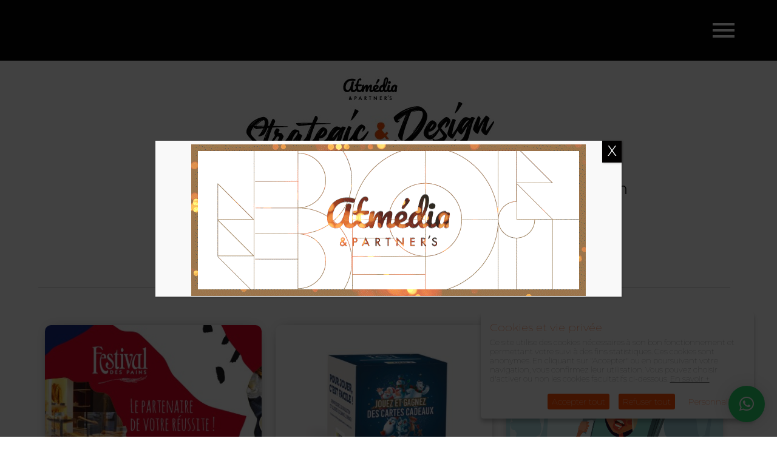

--- FILE ---
content_type: text/html; charset=UTF-8
request_url: https://www.atmedia.fr/affichage-mupi-orleans-gestion-stationnement/
body_size: 25623
content:
<!DOCTYPE html> <!--[if IE 7]><html class="ie ie7" lang="fr-FR"> <![endif]--> <!--[if IE 8]><html class="ie ie8 no-js lt-ie9" lang="fr-FR"> <![endif]--> <!--[if !(IE 7) | !(IE 8) ]><!--><html lang="fr-FR"> <!--<![endif]--><head><meta charset="UTF-8"><meta name="viewport" content="width=device-width, initial-scale=1, maximum-scale=1"><meta name="SKYPE_TOOLBAR" content="SKYPE_TOOLBAR_PARSER_COMPATIBLE" /><link rel="profile" href="https://gmpg.org/xfn/11"><link rel="pingback" href="https://www.atmedia.fr/xmlrpc.php"><link rel="stylesheet" href="https://maxcdn.bootstrapcdn.com/font-awesome/4.6.0/css/font-awesome.min.css"><meta name='robots' content='index, follow, max-image-preview:large, max-snippet:-1, max-video-preview:-1' /><style>img:is([sizes="auto" i],[sizes^="auto," i]){contain-intrinsic-size:3000px 1500px}</style><title>Affichage Mupi - Orléans Gestion Stationnement - Atmédia &amp; Partner&#039;s</title><link rel="stylesheet" href="https://www.atmedia.fr/wp-content/cache/min/1/be97f2f6e59cbe59f95ba2feba28a93f.css" data-minify="1" /><link rel="canonical" href="https://www.atmedia.fr/affichage-mupi-orleans-gestion-stationnement/" /><meta property="og:locale" content="fr_FR" /><meta property="og:type" content="article" /><meta property="og:title" content="Affichage Mupi - Orléans Gestion Stationnement - Atmédia &amp; Partner&#039;s" /><meta property="og:url" content="https://www.atmedia.fr/affichage-mupi-orleans-gestion-stationnement/" /><meta property="og:site_name" content="Atmédia &amp; Partner&#039;s" /><meta property="article:published_time" content="2021-12-31T10:01:57+00:00" /><meta property="og:image" content="https://www.atmedia.fr/wp-content/uploads/2021/12/print-mupi-stationnement-orleans-gestion.jpg" /><meta property="og:image:width" content="2048" /><meta property="og:image:height" content="859" /><meta property="og:image:type" content="image/jpeg" /><meta name="author" content="atmedia" /><meta name="twitter:card" content="summary_large_image" /><meta name="twitter:label1" content="Écrit par" /><meta name="twitter:data1" content="atmedia" /> <script type="application/ld+json" class="yoast-schema-graph">{"@context":"https://schema.org","@graph":[{"@type":"Article","@id":"https://www.atmedia.fr/affichage-mupi-orleans-gestion-stationnement/#article","isPartOf":{"@id":"https://www.atmedia.fr/affichage-mupi-orleans-gestion-stationnement/"},"author":{"name":"atmedia","@id":"https://www.atmedia.fr/#/schema/person/40a0c6ba49838999fbc2beb4b91c7571"},"headline":"Affichage Mupi &#8211; Orléans Gestion Stationnement","datePublished":"2021-12-31T10:01:57+00:00","mainEntityOfPage":{"@id":"https://www.atmedia.fr/affichage-mupi-orleans-gestion-stationnement/"},"wordCount":7,"image":{"@id":"https://www.atmedia.fr/affichage-mupi-orleans-gestion-stationnement/#primaryimage"},"thumbnailUrl":"https://www.atmedia.fr/wp-content/uploads/2021/12/print-mupi-stationnement-orleans-gestion.jpg","articleSection":["#print"],"inLanguage":"fr-FR"},{"@type":"WebPage","@id":"https://www.atmedia.fr/affichage-mupi-orleans-gestion-stationnement/","url":"https://www.atmedia.fr/affichage-mupi-orleans-gestion-stationnement/","name":"Affichage Mupi - Orléans Gestion Stationnement - Atmédia &amp; Partner&#039;s","isPartOf":{"@id":"https://www.atmedia.fr/#website"},"primaryImageOfPage":{"@id":"https://www.atmedia.fr/affichage-mupi-orleans-gestion-stationnement/#primaryimage"},"image":{"@id":"https://www.atmedia.fr/affichage-mupi-orleans-gestion-stationnement/#primaryimage"},"thumbnailUrl":"https://www.atmedia.fr/wp-content/uploads/2021/12/print-mupi-stationnement-orleans-gestion.jpg","datePublished":"2021-12-31T10:01:57+00:00","author":{"@id":"https://www.atmedia.fr/#/schema/person/40a0c6ba49838999fbc2beb4b91c7571"},"breadcrumb":{"@id":"https://www.atmedia.fr/affichage-mupi-orleans-gestion-stationnement/#breadcrumb"},"inLanguage":"fr-FR","potentialAction":[{"@type":"ReadAction","target":["https://www.atmedia.fr/affichage-mupi-orleans-gestion-stationnement/"]}]},{"@type":"ImageObject","inLanguage":"fr-FR","@id":"https://www.atmedia.fr/affichage-mupi-orleans-gestion-stationnement/#primaryimage","url":"https://www.atmedia.fr/wp-content/uploads/2021/12/print-mupi-stationnement-orleans-gestion.jpg","contentUrl":"https://www.atmedia.fr/wp-content/uploads/2021/12/print-mupi-stationnement-orleans-gestion.jpg","width":2048,"height":859},{"@type":"BreadcrumbList","@id":"https://www.atmedia.fr/affichage-mupi-orleans-gestion-stationnement/#breadcrumb","itemListElement":[{"@type":"ListItem","position":1,"name":"Accueil","item":"https://www.atmedia.fr/"},{"@type":"ListItem","position":2,"name":"Affichage Mupi &#8211; Orléans Gestion Stationnement"}]},{"@type":"WebSite","@id":"https://www.atmedia.fr/#website","url":"https://www.atmedia.fr/","name":"Atmédia &amp; Partner&#039;s","description":"","potentialAction":[{"@type":"SearchAction","target":{"@type":"EntryPoint","urlTemplate":"https://www.atmedia.fr/?s={search_term_string}"},"query-input":{"@type":"PropertyValueSpecification","valueRequired":true,"valueName":"search_term_string"}}],"inLanguage":"fr-FR"},{"@type":"Person","@id":"https://www.atmedia.fr/#/schema/person/40a0c6ba49838999fbc2beb4b91c7571","name":"atmedia","image":{"@type":"ImageObject","inLanguage":"fr-FR","@id":"https://www.atmedia.fr/#/schema/person/image/","url":"https://secure.gravatar.com/avatar/aa1d4102674826c9ca85dabb4d95c180bf183ab8799bfc2ab343fad9547bfd21?s=96&d=mm&r=g","contentUrl":"https://secure.gravatar.com/avatar/aa1d4102674826c9ca85dabb4d95c180bf183ab8799bfc2ab343fad9547bfd21?s=96&d=mm&r=g","caption":"atmedia"},"url":"https://www.atmedia.fr/author/atmedia/"}]}</script> <link rel='dns-prefetch' href='//maps.googleapis.com' /><link rel='dns-prefetch' href='//netdna.bootstrapcdn.com' /><link rel='dns-prefetch' href='//fonts.googleapis.com' /><link rel="alternate" type="application/rss+xml" title="Atmédia &amp; Partner&#039;s &raquo; Flux" href="https://www.atmedia.fr/feed/" /><style id='wp-emoji-styles-inline-css' type='text/css'>img.wp-smiley,img.emoji{display:inline!important;border:none!important;box-shadow:none!important;height:1em!important;width:1em!important;margin:0 0.07em!important;vertical-align:-0.1em!important;background:none!important;padding:0!important}</style><link rel='stylesheet' id='fontawesome_stylesheet-css' href='//netdna.bootstrapcdn.com/font-awesome/4.7.0/css/font-awesome.css?ver=6.8.3' type='text/css' media='all' /><link rel='stylesheet' id='cloudme-fonts-css' href='https://fonts.googleapis.com/css?family=Lato%3A300%2C400%2C700%2C900&#038;subset=latin%2Clatin-ext&#038;ver=1.0.0' type='text/css' media='all' /><!--[if lt IE 9]><link rel='stylesheet' id='vc_lte_ie9-css' href='https://www.atmedia.fr/wp-content/plugins/js_composer/assets/css/vc_lte_ie9.min.css?ver=6.0.5' type='text/css' media='screen' /> <![endif]--> <script type="text/javascript" src="https://www.atmedia.fr/wp-content/cache/busting/1/wp-includes/js/jquery/jquery.min-3.7.1.js" id="jquery-core-js"></script> <script type="text/javascript" src="https://www.atmedia.fr/wp-content/cache/busting/1/wp-includes/js/jquery/jquery-migrate.min-3.4.1.js" id="jquery-migrate-js"></script> <script type="text/javascript" src="https://maps.googleapis.com/maps/api/js?key=AIzaSyAeh-VcJlFTK8jC7386DRy24v7ybdaHCgQ&amp;ver=6.8.3" id="cloudme-maps-js-js"></script> <script type="text/javascript" src="https://www.atmedia.fr/wp-content/themes/cloudme/js/vendor/owl.carousel.min.js" id="cloudme-carousel-js"></script> <link rel="https://api.w.org/" href="https://www.atmedia.fr/wp-json/" /><link rel="alternate" title="JSON" type="application/json" href="https://www.atmedia.fr/wp-json/wp/v2/posts/3653" /><link rel="EditURI" type="application/rsd+xml" title="RSD" href="https://www.atmedia.fr/xmlrpc.php?rsd" /><meta name="generator" content="WordPress 6.8.3" /><link rel='shortlink' href='https://www.atmedia.fr/?p=3653' /><link rel="alternate" title="oEmbed (JSON)" type="application/json+oembed" href="https://www.atmedia.fr/wp-json/oembed/1.0/embed?url=https%3A%2F%2Fwww.atmedia.fr%2Faffichage-mupi-orleans-gestion-stationnement%2F" /><link rel="alternate" title="oEmbed (XML)" type="text/xml+oembed" href="https://www.atmedia.fr/wp-json/oembed/1.0/embed?url=https%3A%2F%2Fwww.atmedia.fr%2Faffichage-mupi-orleans-gestion-stationnement%2F&#038;format=xml" /><meta name="generator" content="Powered by WPBakery Page Builder - drag and drop page builder for WordPress."/><link rel="icon" href="https://www.atmedia.fr/wp-content/uploads/2020/04/cropped-favicon-atmedia-partners-strategic-design-32x32.png" sizes="32x32" /><link rel="icon" href="https://www.atmedia.fr/wp-content/uploads/2020/04/cropped-favicon-atmedia-partners-strategic-design-192x192.png" sizes="192x192" /><link rel="apple-touch-icon" href="https://www.atmedia.fr/wp-content/uploads/2020/04/cropped-favicon-atmedia-partners-strategic-design-180x180.png" /><meta name="msapplication-TileImage" content="https://www.atmedia.fr/wp-content/uploads/2020/04/cropped-favicon-atmedia-partners-strategic-design-270x270.png" /> <noscript><style>.wpb_animate_when_almost_visible{opacity:1}</style></noscript> <script src='https://www.atmedia.fr/wp-content/themes/cloudme/js/gdpr-cookie/cookiepopup2.min.js'></script> <script async src="https://www.googletagmanager.com/gtag/js?id=G-BCLZ6F50LJ"></script> <script type="text/javascript">jQuery(document).ready(function() {

            jQuery('body').cookiepopup({
                title: 'Cookies et vie privée',
                message: 'Ce site utilise des cookies nécessaires à son bon fonctionnement et permettant votre suivi à des fins statistiques. Ces cookies sont anonymes. En cliquant sur \"Accepter\" ou en poursuivant votre navigation, vous confirmez leur utilisation. Vous pouvez choisir d\'activer ou non les cookies facultatifs ci-dessous.',
                link: 'https://www.atmedia.fr/charte-protection-donnees/',
                moreInfoLabel: 'En savoir +',
                saveBtnLabel: 'Valider',
                acceptBtnLabel: 'Accepter tout',
                refuseBtnLabel: 'Refuser tout',
                advancedBtnLabel: 'Personnaliser',
                popupLink:'#cookiepop',
                delay: 100,
                cookieTypesTitle: 'Choisissez les cookies que vous acceptez',
                fixedCookieTypeLabel:'Nécessaires',
                fixedCookieTypeDesc:'Ces cookies sont obligatoires pour le bon fonctionnement du site.',
                cookieDomaine: '.atmedia.fr',
                cookieTypes: [{
                    type: 'Statistiques',
                    id: 'G-BCLZ6F50LJ',
                    value: 'analytics',
                    description: 'Cookies relatifs à votre consultation du site, vos pages vues, etc.',
                    names: ['_ga', '_ga_BCLZ6F50LJ'],
                }]
            });


            if(jQuery.fn.cookiepopup.preference('analytics') === true){
                window.dataLayer = window.dataLayer || [];
                function gtag(){dataLayer.push(arguments);}
                gtag('js', new Date());
                gtag('config', 'G-BCLZ6F50LJ', { 'anonymize_ip': true });
            }


        });</script> <script src="https://www.atmedia.fr/wp-content/themes/cloudme/js/jquery.cookie.js"></script> <script src="https://www.atmedia.fr/wp-content/themes/cloudme/js/jquery.fancybox3.js"></script> </head><body data-rsssl=1 class="wp-singular post-template-default single single-post postid-3653 single-format-standard wp-theme-cloudme wpb-js-composer js-comp-ver-6.0.5 vc_responsive"><div id="thegem-perspective" class="thegem-perspective effect-moveleft"><div class="thegem-perspective-menu-wrapper  header-colors-light mobile-menu-layout-default"><nav id="primary-navigation" class="site-navigation primary-navigation perspective-navigation vertical right" role="navigation"> <button class="perspective-menu-close"></button><div id="sidebar" class="sidebar"><div id="nav_menu-2" class="widget widget_nav_menu"><h4 class="widget_title">Top recherche</h4><div class="menu-top-recherche-container"><ul id="menu-top-recherche" class="menu"><li id="menu-item-1497" class="menu-item menu-item-type-custom menu-item-object-custom menu-item-1497"><a href="https://www.atmedia.fr/nos-projets-design/?_categories_parents=digital">#digital</a></li><li id="menu-item-1498" class="menu-item menu-item-type-custom menu-item-object-custom menu-item-1498"><a href="https://www.atmedia.fr/nos-projets-design/?_categories_parents=print">#print</a></li><li id="menu-item-1499" class="menu-item menu-item-type-custom menu-item-object-custom menu-item-1499"><a href="https://www.atmedia.fr/nos-projets-design/?_categories_parents=design">#design</a></li><li id="menu-item-2766" class="menu-item menu-item-type-custom menu-item-object-custom menu-item-2766"><a href="https://www.atmedia.fr/nos-projets-design/?_categories_parents=promotion">#promotion</a></li><li id="menu-item-3160" class="menu-item menu-item-type-custom menu-item-object-custom menu-item-3160"><a href="https://www.atmedia.fr/nos-projets-design/?_categories_parents=video-motion">#video/motion</a></li></ul></div></div></div><div class="desktop-menu"><ul data-breakpoint="800" id="menu-primary-menu" class="sf-menu"><li id="menu-item-2337" class="menu-item menu-item-type-post_type menu-item-object-page menu-item-home menu-item-2337"><a  title="Accueil" href="https://www.atmedia.fr/">Accueil</a></li><li id="menu-item-1676" class="menu-item menu-item-type-post_type menu-item-object-page menu-item-1676"><a  title="Savoir-faire" href="https://www.atmedia.fr/savoir-faire/">Savoir-faire</a></li><li id="menu-item-1673" class="menu-item menu-item-type-post_type menu-item-object-page menu-item-1673"><a  title="L&#039;équipe" href="https://www.atmedia.fr/lequipe/">L&rsquo;équipe</a></li><li id="menu-item-1496" class="menu-item menu-item-type-post_type menu-item-object-page menu-item-1496"><a  title="Nos projets design" href="https://www.atmedia.fr/nos-projets-design/">Nos projets design</a></li><li id="menu-item-1507" class="menu-item menu-item-type-post_type menu-item-object-page menu-item-1507"><a  title="Mentions légales" href="https://www.atmedia.fr/mentions-legales/">Mentions légales</a></li><li id="menu-item-1508" class="menu-item menu-item-type-post_type menu-item-object-page menu-item-privacy-policy menu-item-1508"><a  title="Charte pour la protection des données" href="https://www.atmedia.fr/charte-protection-donnees/">Charte pour la protection des données</a></li></ul></div><ul class="sf-menu"><li id="menu-item-contact"><a href="https://www.atmedia.fr/#contact">Contactez-nous</a></li></ul><div class="info-contact"> <span><a href="mailto:contact@atmedia.fr"><i class="fa fa-envelope" aria-hidden="true"></i> contact@atmedia.fr</a></span> <span><a href="tel:+33238780478"><i class="fa fa-phone" aria-hidden="true"></i> 02 38 78 04 78</a></span></div><div class="bloc-social"> <span><a target="_blank" href="https://www.pinterest.fr/atmediaorleans/"><i class="fa fa-pinterest" aria-hidden="true"></i></a></span></div></nav></div><div id="page"><header id="toptop"><div class="top sticky"><div class="container"><div class="row"><div class="col-sm-9"><div class="logo"> <a class="link-logo" href="https://www.atmedia.fr/"> <img src="https://www.atmedia.fr/wp-content/uploads/2019/12/atmedia-partners-logo-blanc.png" alt=""> </a> <span class="text-logo"> Strategic <span>&amp;</span> Design </span></div></div><div class="col-sm-3"> <button class="perspective-toggle"> <span class="menu-line-1"></span> <span class="menu-line-2"></span> <span class="menu-line-3"></span> </button></div></div></div></div></header><div class="page-top" ><div class="message blog-header"><div class="container"><div class="row"><div class="col-md-12 columns"> <a class="link-logo" href="https://www.atmedia.fr/"> <img src="https://www.atmedia.fr/wp-content/uploads/2020/02/haut-de-chapitre.jpg" alt="Atmédia & Partner's Strategic & Design" title="Atmédia & Partner's Strategic & Design" style="margin-bottom: 15px;" /> </a></div></div></div></div></div><div class="sectionarea blog"><div class="container"><div class="row"><div class="col-md-6"><div class="entry text-right"> <a class="fancybox" href="https://www.atmedia.fr/wp-content/uploads/2021/12/print-mupi-stationnement-orleans-gestion.jpg"><div class="single-shade"></div> <i class="fa fa-eye" aria-hidden="true"></i> <img src="https://www.atmedia.fr/wp-content/uploads/2021/12/print-mupi-stationnement-orleans-gestion.jpg" alt="" class="single-visuel" /> </a></div></div><div class="col-md-6"><h1 style="line-height:1;margin:0;font-size: 24px;"><span class="single-post-title">Affichage Mupi &#8211; Orléans Gestion Stationnement</span></h1><br/><ul class="single-post-categories"><li><a href="https://www.atmedia.fr/nos-projets-design/?_categories_parents=print" rel="category tag">#print</a></li></ul><br/></div></div><div class="row"><div class="col-md-12"><div class="message-intro"><span class="message-line"></span><p>Nos projets similaires</p><span class="message-line"></span></div><div id="primary-content" class="index-isotope v3 lightbox-tiles" data-layout-mode="masonry"><div class="grid-sizer"></div><div class="item-isotope" data-post-id="2143" ><article id="post-2143" class="pluto-post-box post-2143 type-post format-"><div class="post-body"><div class="post-media-body"><div class="figure-link-w"><div class="figure-link"><figure class="abs-image"><a href="https://www.atmedia.fr/agenda-partenaire-2020-festival-des-pains/"><img src=[data-uri] data-src="https://www.atmedia.fr/wp-content/uploads/2020/02/print-agenda-partenaire-2020-festival-des-pains.jpg" class="b-lazy attachment-pluto-index-width size-pluto-index-width wp-post-image" alt="" /><div class="figure-shade"></div><i class="fa fa-eye" aria-hidden="true"></i></a></figure><ul class="post-categories"><li><a href="https://www.atmedia.fr/nos-projets-design/?_categories_parents=print" rel="category tag">#print</a></li></ul><h4 class="post-title entry-title"><a class="fancybox" href="https://www.atmedia.fr/agenda-partenaire-2020-festival-des-pains/">Agenda partenaires 2020 &#8211; Festival des Pains</a></h4></div></div></div></div></article></div><div class="item-isotope" data-post-id="2272" ><article id="post-2272" class="pluto-post-box post-2272 type-post format-"><div class="post-body"><div class="post-media-body"><div class="figure-link-w"><div class="figure-link"><figure class="abs-image"><a href="https://www.atmedia.fr/urne-noel-ulis2/"><img src=[data-uri] data-src="https://www.atmedia.fr/wp-content/uploads/2020/02/print-urne-noel-ulis2-450x321.jpg" class="b-lazy attachment-pluto-index-width size-pluto-index-width wp-post-image" alt="" /><div class="figure-shade"></div><i class="fa fa-eye" aria-hidden="true"></i></a></figure><ul class="post-categories"><li><a href="https://www.atmedia.fr/nos-projets-design/?_categories_parents=print" rel="category tag">#print</a></li></ul><h4 class="post-title entry-title"><a class="fancybox" href="https://www.atmedia.fr/urne-noel-ulis2/">Urne Noël &#8211; ULIS 2</a></h4></div></div></div></div></article></div><div class="item-isotope" data-post-id="2242" ><article id="post-2242" class="pluto-post-box post-2242 type-post format-"><div class="post-body"><div class="post-media-body"><div class="figure-link-w"><div class="figure-link"><figure class="abs-image"><a href="https://www.atmedia.fr/mupi-incivilite-tao-orleans-metropole/"><img src=[data-uri] data-src="https://www.atmedia.fr/wp-content/uploads/2020/02/print-mupi-incivilite-tao-orleans.gif" class="b-lazy attachment-pluto-index-width size-pluto-index-width wp-post-image" alt="" /><div class="figure-shade"></div><i class="fa fa-eye" aria-hidden="true"></i></a></figure><ul class="post-categories"><li><a href="https://www.atmedia.fr/nos-projets-design/?_categories_parents=print" rel="category tag">#print</a></li></ul><h4 class="post-title entry-title"><a class="fancybox" href="https://www.atmedia.fr/mupi-incivilite-tao-orleans-metropole/">Mupi incivilité TAO &#8211; Orléans Métropole</a></h4></div></div></div></div></article></div><div class="item-isotope" data-post-id="2287" ><article id="post-2287" class="pluto-post-box post-2287 type-post format-"><div class="post-body"><div class="post-media-body"><div class="figure-link-w"><div class="figure-link"><figure class="abs-image"><a href="https://www.atmedia.fr/sac-a-pain-noel-ulis2/"><img src=[data-uri] data-src="https://www.atmedia.fr/wp-content/uploads/2020/02/print-sac-pain-noel-ulis2-450x193.jpg" class="b-lazy attachment-pluto-index-width size-pluto-index-width wp-post-image" alt="" /><div class="figure-shade"></div><i class="fa fa-eye" aria-hidden="true"></i></a></figure><ul class="post-categories"><li><a href="https://www.atmedia.fr/nos-projets-design/?_categories_parents=print" rel="category tag">#print</a></li></ul><h4 class="post-title entry-title"><a class="fancybox" href="https://www.atmedia.fr/sac-a-pain-noel-ulis2/">Sac à pain Noël &#8211; ULIS 2</a></h4></div></div></div></div></article></div><div class="item-isotope" data-post-id="3574" ><article id="post-3574" class="pluto-post-box post-3574 type-post format-"><div class="post-body"><div class="post-media-body"><div class="figure-link-w"><div class="figure-link"><figure class="abs-image"><a href="https://www.atmedia.fr/catalogue-selection-festive-2021-ds-restauration/"><img src=[data-uri] data-src="https://www.atmedia.fr/wp-content/uploads/2021/12/print-catalogue-festive-2021-fgr-450x581.jpg" class="b-lazy attachment-pluto-index-width size-pluto-index-width wp-post-image" alt="" /><div class="figure-shade"></div><i class="fa fa-eye" aria-hidden="true"></i></a></figure><ul class="post-categories"><li><a href="https://www.atmedia.fr/nos-projets-design/?_categories_parents=print" rel="category tag">#print</a></li></ul><h4 class="post-title entry-title"><a class="fancybox" href="https://www.atmedia.fr/catalogue-selection-festive-2021-ds-restauration/">Catalogue Sélection Festive 2021 &#8211; FGR &#8211; DS Restauration</a></h4></div></div></div></div></article></div><div class="item-isotope" data-post-id="2137" ><article id="post-2137" class="pluto-post-box post-2137 type-post format-"><div class="post-body"><div class="post-media-body"><div class="figure-link-w"><div class="figure-link"><figure class="abs-image"><a href="https://www.atmedia.fr/affichage-citoyennete-orleans-metropole-2/"><img src=[data-uri] data-src="https://www.atmedia.fr/wp-content/uploads/2020/02/print-affichage-orleans-metropole-450x280.jpg" class="b-lazy attachment-pluto-index-width size-pluto-index-width wp-post-image" alt="" /><div class="figure-shade"></div><i class="fa fa-eye" aria-hidden="true"></i></a></figure><ul class="post-categories"><li><a href="https://www.atmedia.fr/nos-projets-design/?_categories_parents=print" rel="category tag">#print</a></li></ul><h4 class="post-title entry-title"><a class="fancybox" href="https://www.atmedia.fr/affichage-citoyennete-orleans-metropole-2/">Affichage citoyenneté &#8211; Orléans Métropole</a></h4></div></div></div></div></article></div><div class="item-isotope" data-post-id="2782" ><article id="post-2782" class="pluto-post-box post-2782 type-post format-"><div class="post-body"><div class="post-media-body"><div class="figure-link-w"><div class="figure-link"><figure class="abs-image"><a href="https://www.atmedia.fr/macaron-opel-bank/"><img src=[data-uri] data-src="https://www.atmedia.fr/wp-content/uploads/2020/04/print-promotion-macaron-opel-bank-450x450.png" class="b-lazy attachment-pluto-index-width size-pluto-index-width wp-post-image" alt="" /><div class="figure-shade"></div><i class="fa fa-eye" aria-hidden="true"></i></a></figure><ul class="post-categories"><li><a href="https://www.atmedia.fr/nos-projets-design/?_categories_parents=print" rel="category tag">#print</a></li><li><a href="https://www.atmedia.fr/nos-projets-design/?_categories_parents=promotion" rel="category tag">#promotion</a></li></ul><h4 class="post-title entry-title"><a class="fancybox" href="https://www.atmedia.fr/macaron-opel-bank/">Macaron &#8211; Opel Bank</a></h4></div></div></div></div></article></div><div class="item-isotope" data-post-id="2216" ><article id="post-2216" class="pluto-post-box post-2216 type-post format-"><div class="post-body"><div class="post-media-body"><div class="figure-link-w"><div class="figure-link"><figure class="abs-image"><a href="https://www.atmedia.fr/depliant-facade-premium-festival-des-pains/"><img src=[data-uri] data-src="https://www.atmedia.fr/wp-content/uploads/2020/02/print-depliant-facade-premium-festival-des-pains-450x263.jpg" class="b-lazy attachment-pluto-index-width size-pluto-index-width wp-post-image" alt="" /><div class="figure-shade"></div><i class="fa fa-eye" aria-hidden="true"></i></a></figure><ul class="post-categories"><li><a href="https://www.atmedia.fr/nos-projets-design/?_categories_parents=print" rel="category tag">#print</a></li></ul><h4 class="post-title entry-title"><a class="fancybox" href="https://www.atmedia.fr/depliant-facade-premium-festival-des-pains/">Dépliant façade premium &#8211; Festival des Pains</a></h4></div></div></div></div></article></div><div class="item-isotope" data-post-id="2233" ><article id="post-2233" class="pluto-post-box post-2233 type-post format-"><div class="post-body"><div class="post-media-body"><div class="figure-link-w"><div class="figure-link"><figure class="abs-image"><a href="https://www.atmedia.fr/invitation-ecole-festival-des-pains/"><img src=[data-uri] data-src="https://www.atmedia.fr/wp-content/uploads/2020/02/print-invitation-ecole-festival-des-pains-450x450.jpg" class="b-lazy attachment-pluto-index-width size-pluto-index-width wp-post-image" alt="" /><div class="figure-shade"></div><i class="fa fa-eye" aria-hidden="true"></i></a></figure><ul class="post-categories"><li><a href="https://www.atmedia.fr/nos-projets-design/?_categories_parents=print" rel="category tag">#print</a></li></ul><h4 class="post-title entry-title"><a class="fancybox" href="https://www.atmedia.fr/invitation-ecole-festival-des-pains/">Invitation école &#8211; Festival des Pains</a></h4></div></div></div></div></article></div><div class="item-isotope" data-post-id="2204" ><article id="post-2204" class="pluto-post-box post-2204 type-post format-"><div class="post-body"><div class="post-media-body"><div class="figure-link-w"><div class="figure-link"><figure class="abs-image"><a href="https://www.atmedia.fr/catalogue-interieur-henry-millet/"><img src=[data-uri] data-src="https://www.atmedia.fr/wp-content/uploads/2020/02/print-catalogue-gamme-interieur-henrymillet-450x312.jpg" class="b-lazy attachment-pluto-index-width size-pluto-index-width wp-post-image" alt="" /><div class="figure-shade"></div><i class="fa fa-eye" aria-hidden="true"></i></a></figure><ul class="post-categories"><li><a href="https://www.atmedia.fr/nos-projets-design/?_categories_parents=print" rel="category tag">#print</a></li></ul><h4 class="post-title entry-title"><a class="fancybox" href="https://www.atmedia.fr/catalogue-interieur-henry-millet/">Catalogue intérieur &#8211; Henry Millet</a></h4></div></div></div></div></article></div><div class="item-isotope" data-post-id="2020" ><article id="post-2020" class="pluto-post-box post-2020 type-post format-"><div class="post-body"><div class="post-media-body"><div class="figure-link-w"><div class="figure-link"><figure class="abs-image"><a href="https://www.atmedia.fr/agriconsult/"><img src=[data-uri] data-src="https://www.atmedia.fr/wp-content/uploads/2020/02/logo-agriconsult-450x185.jpg" class="b-lazy attachment-pluto-index-width size-pluto-index-width wp-post-image" alt="" /><div class="figure-shade"></div><i class="fa fa-eye" aria-hidden="true"></i></a></figure><ul class="post-categories"><li><a href="https://www.atmedia.fr/nos-projets-design/?_categories_parents=print" rel="category tag">#print</a></li></ul><h4 class="post-title entry-title"><a class="fancybox" href="https://www.atmedia.fr/agriconsult/">Identité visuelle &#8211; Agriconsult</a></h4></div></div></div></div></article></div><div class="item-isotope" data-post-id="3373" ><article id="post-3373" class="pluto-post-box post-3373 type-post format-"><div class="post-body"><div class="post-media-body"><div class="figure-link-w"><div class="figure-link"><figure class="abs-image"><a href="https://www.atmedia.fr/affiche-animation-a-labordage-place-darc/"><img src=[data-uri] data-src="https://www.atmedia.fr/wp-content/uploads/2021/10/print-affichage-alabordage-animation-placedarc-450x361.jpg" class="b-lazy attachment-pluto-index-width size-pluto-index-width wp-post-image" alt="" /><div class="figure-shade"></div><i class="fa fa-eye" aria-hidden="true"></i></a></figure><ul class="post-categories"><li><a href="https://www.atmedia.fr/nos-projets-design/?_categories_parents=print" rel="category tag">#print</a></li></ul><h4 class="post-title entry-title"><a class="fancybox" href="https://www.atmedia.fr/affiche-animation-a-labordage-place-darc/">Affiche animation « À l&rsquo;abordage » &#8211; Place d&rsquo;Arc</a></h4></div></div></div></div></article></div><div class="item-isotope" data-post-id="2987" ><article id="post-2987" class="pluto-post-box post-2987 type-post format-"><div class="post-body"><div class="post-media-body"><div class="figure-link-w"><div class="figure-link"><figure class="abs-image"><a href="https://www.atmedia.fr/plaquette-sudlac-serraline/"><img src=[data-uri] data-src="https://www.atmedia.fr/wp-content/uploads/2020/08/print-presse-sudlac-plaquette-serraline-450x320.jpg" class="b-lazy attachment-pluto-index-width size-pluto-index-width wp-post-image" alt="" /><div class="figure-shade"></div><i class="fa fa-eye" aria-hidden="true"></i></a></figure><ul class="post-categories"><li><a href="https://www.atmedia.fr/nos-projets-design/?_categories_parents=print" rel="category tag">#print</a></li></ul><h4 class="post-title entry-title"><a class="fancybox" href="https://www.atmedia.fr/plaquette-sudlac-serraline/">Plaquette Sudlac &#8211; Serraline</a></h4></div></div></div></div></article></div><div class="item-isotope" data-post-id="3593" ><article id="post-3593" class="pluto-post-box post-3593 type-post format-"><div class="post-body"><div class="post-media-body"><div class="figure-link-w"><div class="figure-link"><figure class="abs-image"><a href="https://www.atmedia.fr/affiche-mupi-noel-2021-place-darc/"><img src=[data-uri] data-src="https://www.atmedia.fr/wp-content/uploads/2021/12/promotion-mupi-place-darc-noel-animation-450x474.jpg" class="b-lazy attachment-pluto-index-width size-pluto-index-width wp-post-image" alt="" /><div class="figure-shade"></div><i class="fa fa-eye" aria-hidden="true"></i></a></figure><ul class="post-categories"><li><a href="https://www.atmedia.fr/nos-projets-design/?_categories_parents=print" rel="category tag">#print</a></li><li><a href="https://www.atmedia.fr/nos-projets-design/?_categories_parents=promotion" rel="category tag">#promotion</a></li></ul><h4 class="post-title entry-title"><a class="fancybox" href="https://www.atmedia.fr/affiche-mupi-noel-2021-place-darc/">Affiche Mupi Noël 2021 &#8211; Place d&rsquo;Arc</a></h4></div></div></div></div></article></div><div class="item-isotope" data-post-id="2024" ><article id="post-2024" class="pluto-post-box post-2024 type-post format-"><div class="post-body"><div class="post-media-body"><div class="figure-link-w"><div class="figure-link"><figure class="abs-image"><a href="https://www.atmedia.fr/a-la-maison/"><img src=[data-uri] data-src="https://www.atmedia.fr/wp-content/uploads/2020/02/logo-alamaison-450x449.jpg" class="b-lazy attachment-pluto-index-width size-pluto-index-width wp-post-image" alt="" /><div class="figure-shade"></div><i class="fa fa-eye" aria-hidden="true"></i></a></figure><ul class="post-categories"><li><a href="https://www.atmedia.fr/nos-projets-design/?_categories_parents=print" rel="category tag">#print</a></li></ul><h4 class="post-title entry-title"><a class="fancybox" href="https://www.atmedia.fr/a-la-maison/">À la maison</a></h4></div></div></div></div></article></div><div class="item-isotope" data-post-id="1922" ><article id="post-1922" class="pluto-post-box post-1922 type-post format-"><div class="post-body"><div class="post-media-body"><div class="figure-link-w"><div class="figure-link"><figure class="abs-image"><a href="https://www.atmedia.fr/rough-box-france-allium/"><img src=[data-uri] data-src="https://www.atmedia.fr/wp-content/uploads/2020/02/design-rough-box-france-allium-450x519.jpg" class="b-lazy attachment-pluto-index-width size-pluto-index-width wp-post-image" alt="" /><div class="figure-shade"></div><i class="fa fa-eye" aria-hidden="true"></i></a></figure><ul class="post-categories"><li><a href="https://www.atmedia.fr/nos-projets-design/?_categories_parents=design" rel="category tag">#design</a></li><li><a href="https://www.atmedia.fr/nos-projets-design/?_categories_parents=print" rel="category tag">#print</a></li></ul><h4 class="post-title entry-title"><a class="fancybox" href="https://www.atmedia.fr/rough-box-france-allium/">Rough box &#8211; France Allium</a></h4></div></div></div></div></article></div><div class="item-isotope" data-post-id="2189" ><article id="post-2189" class="pluto-post-box post-2189 type-post format-"><div class="post-body"><div class="post-media-body"><div class="figure-link-w"><div class="figure-link"><figure class="abs-image"><a href="https://www.atmedia.fr/carte-de-voeux-2020-acte-avocats-associes/"><img src=[data-uri] data-src="https://www.atmedia.fr/wp-content/uploads/2020/02/print-carte-voeux-acte-450x300.jpg" class="b-lazy attachment-pluto-index-width size-pluto-index-width wp-post-image" alt="" /><div class="figure-shade"></div><i class="fa fa-eye" aria-hidden="true"></i></a></figure><ul class="post-categories"><li><a href="https://www.atmedia.fr/nos-projets-design/?_categories_parents=print" rel="category tag">#print</a></li></ul><h4 class="post-title entry-title"><a class="fancybox" href="https://www.atmedia.fr/carte-de-voeux-2020-acte-avocats-associes/">Carte de vœux 2020 &#8211; Acte Avocats Associés</a></h4></div></div></div></div></article></div><div class="item-isotope" data-post-id="3312" ><article id="post-3312" class="pluto-post-box post-3312 type-post format-"><div class="post-body"><div class="post-media-body"><div class="figure-link-w"><div class="figure-link"><figure class="abs-image"><a href="https://www.atmedia.fr/annonce-presse-mobe-orleans-metropole/"><img src=[data-uri] data-src="https://www.atmedia.fr/wp-content/uploads/2021/07/print-Annonce-presse-Mobe-orleans-450x606.jpg" class="b-lazy attachment-pluto-index-width size-pluto-index-width wp-post-image" alt="" /><div class="figure-shade"></div><i class="fa fa-eye" aria-hidden="true"></i></a></figure><ul class="post-categories"><li><a href="https://www.atmedia.fr/nos-projets-design/?_categories_parents=print" rel="category tag">#print</a></li></ul><h4 class="post-title entry-title"><a class="fancybox" href="https://www.atmedia.fr/annonce-presse-mobe-orleans-metropole/">Annonce Presse MOBE &#8211; Orléans Métropole</a></h4></div></div></div></div></article></div><div class="item-isotope" data-post-id="3520" ><article id="post-3520" class="pluto-post-box post-3520 type-post format-"><div class="post-body"><div class="post-media-body"><div class="figure-link-w"><div class="figure-link"><figure class="abs-image"><a href="https://www.atmedia.fr/plan-brochure-les-chemins-de-leure-exeo-promotion/"><img src=[data-uri] data-src="https://www.atmedia.fr/wp-content/uploads/2021/12/print-promotion-brochure-plan-exeo-jardin-eure-450x450.png" class="b-lazy attachment-pluto-index-width size-pluto-index-width wp-post-image" alt="" /><div class="figure-shade"></div><i class="fa fa-eye" aria-hidden="true"></i></a></figure><ul class="post-categories"><li><a href="https://www.atmedia.fr/nos-projets-design/?_categories_parents=print" rel="category tag">#print</a></li><li><a href="https://www.atmedia.fr/nos-projets-design/?_categories_parents=promotion" rel="category tag">#promotion</a></li></ul><h4 class="post-title entry-title"><a class="fancybox" href="https://www.atmedia.fr/plan-brochure-les-chemins-de-leure-exeo-promotion/">Plan brochure Les chemins de l&rsquo;Eure &#8211; Exeo Promotion</a></h4></div></div></div></div></article></div><div class="item-isotope" data-post-id="1578" ><article id="post-1578" class="pluto-post-box post-1578 type-post format-"><div class="post-body"><div class="post-media-body"><div class="figure-link-w"><div class="figure-link"><figure class="abs-image"><a href="https://www.atmedia.fr/sachet-neutre-simple-boulangerie-festival-des-pains/"><img src=[data-uri] data-src="https://www.atmedia.fr/wp-content/uploads/2019/12/print-sachet-neutre-simple-boulangerie-festival-des-pains-450x318.jpg" class="b-lazy attachment-pluto-index-width size-pluto-index-width wp-post-image" alt="" /><div class="figure-shade"></div><i class="fa fa-eye" aria-hidden="true"></i></a></figure><ul class="post-categories"><li><a href="https://www.atmedia.fr/nos-projets-design/?_categories_parents=print" rel="category tag">#print</a></li></ul><h4 class="post-title entry-title"><a class="fancybox" href="https://www.atmedia.fr/sachet-neutre-simple-boulangerie-festival-des-pains/">Sachet neutre simple boulangerie &#8211; Festival des Pains</a></h4></div></div></div></div></article></div><div class="item-isotope" data-post-id="3602" ><article id="post-3602" class="pluto-post-box post-3602 type-post format-"><div class="post-body"><div class="post-media-body"><div class="figure-link-w"><div class="figure-link"><figure class="abs-image"><a href="https://www.atmedia.fr/logo-codev-orleans-metropole/"><img src=[data-uri] data-src="https://www.atmedia.fr/wp-content/uploads/2021/12/design-logotype-codev-orleans-metropole-450x450.jpg" class="b-lazy attachment-pluto-index-width size-pluto-index-width wp-post-image" alt="" /><div class="figure-shade"></div><i class="fa fa-eye" aria-hidden="true"></i></a></figure><ul class="post-categories"><li><a href="https://www.atmedia.fr/nos-projets-design/?_categories_parents=design" rel="category tag">#design</a></li><li><a href="https://www.atmedia.fr/nos-projets-design/?_categories_parents=print" rel="category tag">#print</a></li></ul><h4 class="post-title entry-title"><a class="fancybox" href="https://www.atmedia.fr/logo-codev-orleans-metropole/">Logo CODEV &#8211; Orléans Métropole</a></h4></div></div></div></div></article></div><div class="item-isotope" data-post-id="3608" ><article id="post-3608" class="pluto-post-box post-3608 type-post format-"><div class="post-body"><div class="post-media-body"><div class="figure-link-w"><div class="figure-link"><figure class="abs-image"><a href="https://www.atmedia.fr/logo-plantes-fruits-pma-28/"><img src=[data-uri] data-src="https://www.atmedia.fr/wp-content/uploads/2021/12/design-logotype-plantes-fruits-pma28-450x203.jpg" class="b-lazy attachment-pluto-index-width size-pluto-index-width wp-post-image" alt="" /><div class="figure-shade"></div><i class="fa fa-eye" aria-hidden="true"></i></a></figure><ul class="post-categories"><li><a href="https://www.atmedia.fr/nos-projets-design/?_categories_parents=design" rel="category tag">#design</a></li><li><a href="https://www.atmedia.fr/nos-projets-design/?_categories_parents=print" rel="category tag">#print</a></li></ul><h4 class="post-title entry-title"><a class="fancybox" href="https://www.atmedia.fr/logo-plantes-fruits-pma-28/">Logo Plantes &#038; Fruits &#8211; PMA 28</a></h4></div></div></div></div></article></div><div class="item-isotope" data-post-id="3106" ><article id="post-3106" class="pluto-post-box post-3106 type-post format-"><div class="post-body"><div class="post-media-body"><div class="figure-link-w"><div class="figure-link"><figure class="abs-image"><a href="https://www.atmedia.fr/affiche-cabinet-de-curiosite-domaine-de-dampierre-en-yvelines/"><img src=[data-uri] data-src="https://www.atmedia.fr/wp-content/uploads/2020/12/print-affiche-cabinet-curiosite-domaine-de-dampierre-450x622.jpg" class="b-lazy attachment-pluto-index-width size-pluto-index-width wp-post-image" alt="" /><div class="figure-shade"></div><i class="fa fa-eye" aria-hidden="true"></i></a></figure><ul class="post-categories"><li><a href="https://www.atmedia.fr/nos-projets-design/?_categories_parents=print" rel="category tag">#print</a></li></ul><h4 class="post-title entry-title"><a class="fancybox" href="https://www.atmedia.fr/affiche-cabinet-de-curiosite-domaine-de-dampierre-en-yvelines/">Affiche Cabinet de Curiosité &#8211; Domaine de Dampierre-en-Yvelines</a></h4></div></div></div></div></article></div><div class="item-isotope" data-post-id="3700" ><article id="post-3700" class="pluto-post-box post-3700 type-post format-"><div class="post-body"><div class="post-media-body"><div class="figure-link-w"><div class="figure-link"><figure class="abs-image"><a href="https://www.atmedia.fr/rollup-ecole-de-boulangerie-festival-des-pains/"><img src=[data-uri] data-src="https://www.atmedia.fr/wp-content/uploads/2022/01/print-rollup-ecole-boulangerie-festivaldespains-450x722.jpg" class="b-lazy attachment-pluto-index-width size-pluto-index-width wp-post-image" alt="" /><div class="figure-shade"></div><i class="fa fa-eye" aria-hidden="true"></i></a></figure><ul class="post-categories"><li><a href="https://www.atmedia.fr/nos-projets-design/?_categories_parents=print" rel="category tag">#print</a></li></ul><h4 class="post-title entry-title"><a class="fancybox" href="https://www.atmedia.fr/rollup-ecole-de-boulangerie-festival-des-pains/">Rollup école de boulangerie &#8211; Festival des Pains</a></h4></div></div></div></div></article></div><div class="item-isotope" data-post-id="3499" ><article id="post-3499" class="pluto-post-box post-3499 type-post format-"><div class="post-body"><div class="post-media-body"><div class="figure-link-w"><div class="figure-link"><figure class="abs-image"><a href="https://www.atmedia.fr/classeur-conseils-couverture-europiscine/"><img src=[data-uri] data-src="https://www.atmedia.fr/wp-content/uploads/2021/12/print-classeur-conseils-europiscine-2-450x300.jpg" class="b-lazy attachment-pluto-index-width size-pluto-index-width wp-post-image" alt="" /><div class="figure-shade"></div><i class="fa fa-eye" aria-hidden="true"></i></a></figure><ul class="post-categories"><li><a href="https://www.atmedia.fr/nos-projets-design/?_categories_parents=print" rel="category tag">#print</a></li></ul><h4 class="post-title entry-title"><a class="fancybox" href="https://www.atmedia.fr/classeur-conseils-couverture-europiscine/">Classeur conseils (couverture) &#8211; EuroPiscine</a></h4></div></div></div></div></article></div><div class="item-isotope" data-post-id="2647" ><article id="post-2647" class="pluto-post-box post-2647 type-post format-"><div class="post-body"><div class="post-media-body"><div class="figure-link-w"><div class="figure-link"><figure class="abs-image"><a href="https://www.atmedia.fr/carte-de-visite-melissa-plaza/"><img src=[data-uri] data-src="https://www.atmedia.fr/wp-content/uploads/2020/04/print-carte-visite-melissa-plaza-450x343.jpg" class="b-lazy attachment-pluto-index-width size-pluto-index-width wp-post-image" alt="" /><div class="figure-shade"></div><i class="fa fa-eye" aria-hidden="true"></i></a></figure><ul class="post-categories"><li><a href="https://www.atmedia.fr/nos-projets-design/?_categories_parents=print" rel="category tag">#print</a></li></ul><h4 class="post-title entry-title"><a class="fancybox" href="https://www.atmedia.fr/carte-de-visite-melissa-plaza/">Carte de visite &#8211; Mélissa Plaza</a></h4></div></div></div></div></article></div><div class="item-isotope" data-post-id="3142" ><article id="post-3142" class="pluto-post-box post-3142 type-post format-"><div class="post-body"><div class="post-media-body"><div class="figure-link-w"><div class="figure-link"><figure class="abs-image"><a href="https://www.atmedia.fr/panneau-publicitaire-place-darc/"><img src=[data-uri] data-src="https://www.atmedia.fr/wp-content/uploads/2020/12/print-panneau-placedarc-450x766.jpg" class="b-lazy attachment-pluto-index-width size-pluto-index-width wp-post-image" alt="" /><div class="figure-shade"></div><i class="fa fa-eye" aria-hidden="true"></i></a></figure><ul class="post-categories"><li><a href="https://www.atmedia.fr/nos-projets-design/?_categories_parents=print" rel="category tag">#print</a></li></ul><h4 class="post-title entry-title"><a class="fancybox" href="https://www.atmedia.fr/panneau-publicitaire-place-darc/">Panneau publicitaire &#8211; Place d&rsquo;Arc</a></h4></div></div></div></div></article></div><div class="item-isotope" data-post-id="3376" ><article id="post-3376" class="pluto-post-box post-3376 type-post format-"><div class="post-body"><div class="post-media-body"><div class="figure-link-w"><div class="figure-link"><figure class="abs-image"><a href="https://www.atmedia.fr/affichage-mupi-a-labordage-place-darc/"><img src=[data-uri] data-src="https://www.atmedia.fr/wp-content/uploads/2021/10/print-affichage-mupi-alabordage-animation-placedarc-450x332.jpg" class="b-lazy attachment-pluto-index-width size-pluto-index-width wp-post-image" alt="" /><div class="figure-shade"></div><i class="fa fa-eye" aria-hidden="true"></i></a></figure><ul class="post-categories"><li><a href="https://www.atmedia.fr/nos-projets-design/?_categories_parents=print" rel="category tag">#print</a></li></ul><h4 class="post-title entry-title"><a class="fancybox" href="https://www.atmedia.fr/affichage-mupi-a-labordage-place-darc/">Affichage mupi « À l&rsquo;abordage » &#8211; Place d&rsquo;Arc</a></h4></div></div></div></div></article></div><div class="item-isotope" data-post-id="2111" ><article id="post-2111" class="pluto-post-box post-2111 type-post format-"><div class="post-body"><div class="post-media-body"><div class="figure-link-w"><div class="figure-link"><figure class="abs-image"><a href="https://www.atmedia.fr/affichage-bus-citybreaker-orleans-metropole/"><img src=[data-uri] data-src="https://www.atmedia.fr/wp-content/uploads/2020/02/print-affichage-bus-paris-citybreaker-orleans-450x255.jpg" class="b-lazy attachment-pluto-index-width size-pluto-index-width wp-post-image" alt="" /><div class="figure-shade"></div><i class="fa fa-eye" aria-hidden="true"></i></a></figure><ul class="post-categories"><li><a href="https://www.atmedia.fr/nos-projets-design/?_categories_parents=print" rel="category tag">#print</a></li></ul><h4 class="post-title entry-title"><a class="fancybox" href="https://www.atmedia.fr/affichage-bus-citybreaker-orleans-metropole/">Affichage bus City breaker &#8211; Orléans Métropole</a></h4></div></div></div></div></article></div><div class="item-isotope" data-post-id="3324" ><article id="post-3324" class="pluto-post-box post-3324 type-post format-"><div class="post-body"><div class="post-media-body"><div class="figure-link-w"><div class="figure-link"><figure class="abs-image"><a href="https://www.atmedia.fr/rollup-comet-orleans-metropole/"><img src=[data-uri] data-src="https://www.atmedia.fr/wp-content/uploads/2021/07/print-rollup-comet-orleans-450x703.jpg" class="b-lazy attachment-pluto-index-width size-pluto-index-width wp-post-image" alt="" /><div class="figure-shade"></div><i class="fa fa-eye" aria-hidden="true"></i></a></figure><ul class="post-categories"><li><a href="https://www.atmedia.fr/nos-projets-design/?_categories_parents=print" rel="category tag">#print</a></li></ul><h4 class="post-title entry-title"><a class="fancybox" href="https://www.atmedia.fr/rollup-comet-orleans-metropole/">Rollup Comet &#8211; Orléans Métropole</a></h4></div></div></div></div></article></div><div class="item-isotope" data-post-id="3109" ><article id="post-3109" class="pluto-post-box post-3109 type-post format-"><div class="post-body"><div class="post-media-body"><div class="figure-link-w"><div class="figure-link"><figure class="abs-image"><a href="https://www.atmedia.fr/affiche-lumiere-jardin-domaine-de-dampierre-en-yvelines/"><img src=[data-uri] data-src="https://www.atmedia.fr/wp-content/uploads/2020/12/print-affiche-lumiere-jardins-domaine-de-dampierre-450x622.jpg" class="b-lazy attachment-pluto-index-width size-pluto-index-width wp-post-image" alt="" /><div class="figure-shade"></div><i class="fa fa-eye" aria-hidden="true"></i></a></figure><ul class="post-categories"><li><a href="https://www.atmedia.fr/nos-projets-design/?_categories_parents=print" rel="category tag">#print</a></li></ul><h4 class="post-title entry-title"><a class="fancybox" href="https://www.atmedia.fr/affiche-lumiere-jardin-domaine-de-dampierre-en-yvelines/">Affiche Lumière &#038; Jardin &#8211; Domaine de Dampierre-en-Yvelines</a></h4></div></div></div></div></article></div><div class="item-isotope" data-post-id="2245" ><article id="post-2245" class="pluto-post-box post-2245 type-post format-"><div class="post-body"><div class="post-media-body"><div class="figure-link-w"><div class="figure-link"><figure class="abs-image"><a href="https://www.atmedia.fr/mupi-musee-dorleans/"><img src=[data-uri] data-src="https://www.atmedia.fr/wp-content/uploads/2020/02/print-mupi-musee-orleans-450x315.jpg" class="b-lazy attachment-pluto-index-width size-pluto-index-width wp-post-image" alt="" /><div class="figure-shade"></div><i class="fa fa-eye" aria-hidden="true"></i></a></figure><ul class="post-categories"><li><a href="https://www.atmedia.fr/nos-projets-design/?_categories_parents=print" rel="category tag">#print</a></li></ul><h4 class="post-title entry-title"><a class="fancybox" href="https://www.atmedia.fr/mupi-musee-dorleans/">Mupi &#8211; Musées d&rsquo;Orléans</a></h4></div></div></div></div></article></div><div class="item-isotope" data-post-id="3461" ><article id="post-3461" class="pluto-post-box post-3461 type-post format-"><div class="post-body"><div class="post-media-body"><div class="figure-link-w"><div class="figure-link"><figure class="abs-image"><a href="https://www.atmedia.fr/carte-de-voeux-2022-europiscine/"><img src=[data-uri] data-src="https://www.atmedia.fr/wp-content/uploads/2021/12/Print-Carte-Voeux-EP-2022-450x338.jpg" class="b-lazy attachment-pluto-index-width size-pluto-index-width wp-post-image" alt="" /><div class="figure-shade"></div><i class="fa fa-eye" aria-hidden="true"></i></a></figure><ul class="post-categories"><li><a href="https://www.atmedia.fr/nos-projets-design/?_categories_parents=print" rel="category tag">#print</a></li></ul><h4 class="post-title entry-title"><a class="fancybox" href="https://www.atmedia.fr/carte-de-voeux-2022-europiscine/">Carte de vœux 2022 &#8211; EuroPiscine</a></h4></div></div></div></div></article></div><div class="item-isotope" data-post-id="3200" ><article id="post-3200" class="pluto-post-box post-3200 type-post format-"><div class="post-body"><div class="post-media-body"><div class="figure-link-w"><div class="figure-link"><figure class="abs-image"><a href="https://www.atmedia.fr/panneau-mur-reouverture-mobe-gare-dorleans-mairie-dorleans/"><img src=[data-uri] data-src="https://www.atmedia.fr/wp-content/uploads/2021/03/print-affiche-communication-mobe-mur-gare-mairie-orleans-450x294.jpg" class="b-lazy attachment-pluto-index-width size-pluto-index-width wp-post-image" alt="" /><div class="figure-shade"></div><i class="fa fa-eye" aria-hidden="true"></i></a></figure><ul class="post-categories"><li><a href="https://www.atmedia.fr/nos-projets-design/?_categories_parents=print" rel="category tag">#print</a></li></ul><h4 class="post-title entry-title"><a class="fancybox" href="https://www.atmedia.fr/panneau-mur-reouverture-mobe-gare-dorleans-mairie-dorleans/">Panneau mur réouverture MOBE – Gare d’Orléans – Mairie d’Orléans</a></h4></div></div></div></div></article></div><div class="item-isotope" data-post-id="3706" ><article id="post-3706" class="pluto-post-box post-3706 type-post format-"><div class="post-body"><div class="post-media-body"><div class="figure-link-w"><div class="figure-link"><figure class="abs-image"><a href="https://www.atmedia.fr/flyer-annonce-le-feuillete-dete-festival-des-pains/"><img src=[data-uri] data-src="https://www.atmedia.fr/wp-content/uploads/2022/01/print-annonce-feuillete-festivaldespains.jpg-450x422.jpg" class="b-lazy attachment-pluto-index-width size-pluto-index-width wp-post-image" alt="" /><div class="figure-shade"></div><i class="fa fa-eye" aria-hidden="true"></i></a></figure><ul class="post-categories"><li><a href="https://www.atmedia.fr/nos-projets-design/?_categories_parents=print" rel="category tag">#print</a></li></ul><h4 class="post-title entry-title"><a class="fancybox" href="https://www.atmedia.fr/flyer-annonce-le-feuillete-dete-festival-des-pains/">Flyer annonce « Le Feuilleté d&rsquo;Été » &#8211; Festival des Pains</a></h4></div></div></div></div></article></div><div class="item-isotope" data-post-id="1559" ><article id="post-1559" class="pluto-post-box post-1559 type-post format-"><div class="post-body"><div class="post-media-body"><div class="figure-link-w"><div class="figure-link"><figure class="abs-image"><a href="https://www.atmedia.fr/brioches-festive-festival-des-pains/"><img src=[data-uri] data-src="https://www.atmedia.fr/wp-content/uploads/2019/12/print-annonce-presse-brioches-festive-festival-des-pains-450x660.jpg" class="b-lazy attachment-pluto-index-width size-pluto-index-width wp-post-image" alt="" /><div class="figure-shade"></div><i class="fa fa-eye" aria-hidden="true"></i></a></figure><ul class="post-categories"><li><a href="https://www.atmedia.fr/nos-projets-design/?_categories_parents=print" rel="category tag">#print</a></li></ul><h4 class="post-title entry-title"><a class="fancybox" href="https://www.atmedia.fr/brioches-festive-festival-des-pains/">Brioches La Festive &#8211; Festival des Pains</a></h4></div></div></div></div></article></div><div class="item-isotope" data-post-id="2037" ><article id="post-2037" class="pluto-post-box post-2037 type-post format-"><div class="post-body"><div class="post-media-body"><div class="figure-link-w"><div class="figure-link"><figure class="abs-image"><a href="https://www.atmedia.fr/clinique-veterinaire-des-1000-pattes/"><img src=[data-uri] data-src="https://www.atmedia.fr/wp-content/uploads/2020/02/logo-clinique-veterinaire-des-1000-pattes-450x450.jpg" class="b-lazy attachment-pluto-index-width size-pluto-index-width wp-post-image" alt="" /><div class="figure-shade"></div><i class="fa fa-eye" aria-hidden="true"></i></a></figure><ul class="post-categories"><li><a href="https://www.atmedia.fr/nos-projets-design/?_categories_parents=print" rel="category tag">#print</a></li></ul><h4 class="post-title entry-title"><a class="fancybox" href="https://www.atmedia.fr/clinique-veterinaire-des-1000-pattes/">Clinique vétérinaire des 1 000 Pattes</a></h4></div></div></div></div></article></div><div class="item-isotope" data-post-id="3405" ><article id="post-3405" class="pluto-post-box post-3405 type-post format-"><div class="post-body"><div class="post-media-body"><div class="figure-link-w"><div class="figure-link"><figure class="abs-image"><a href="https://www.atmedia.fr/magazine-festival-des-pains/"><img src=[data-uri] data-src="https://www.atmedia.fr/wp-content/uploads/2021/10/Print-magazine-Festivaldespains-450x300.jpg" class="b-lazy attachment-pluto-index-width size-pluto-index-width wp-post-image" alt="" /><div class="figure-shade"></div><i class="fa fa-eye" aria-hidden="true"></i></a></figure><ul class="post-categories"><li><a href="https://www.atmedia.fr/nos-projets-design/?_categories_parents=print" rel="category tag">#print</a></li></ul><h4 class="post-title entry-title"><a class="fancybox" href="https://www.atmedia.fr/magazine-festival-des-pains/">Magazine Festival des Pains</a></h4></div></div></div></div></article></div><div class="item-isotope" data-post-id="2171" ><article id="post-2171" class="pluto-post-box post-2171 type-post format-"><div class="post-body"><div class="post-media-body"><div class="figure-link-w"><div class="figure-link"><figure class="abs-image"><a href="https://www.atmedia.fr/brochure-outils-ffe/"><img src=[data-uri] data-src="https://www.atmedia.fr/wp-content/uploads/2020/02/print-brochure-outils-ffe-450x296.jpg" class="b-lazy attachment-pluto-index-width size-pluto-index-width wp-post-image" alt="" /><div class="figure-shade"></div><i class="fa fa-eye" aria-hidden="true"></i></a></figure><ul class="post-categories"><li><a href="https://www.atmedia.fr/nos-projets-design/?_categories_parents=print" rel="category tag">#print</a></li></ul><h4 class="post-title entry-title"><a class="fancybox" href="https://www.atmedia.fr/brochure-outils-ffe/">Brochure outils &#8211; FFE</a></h4></div></div></div></div></article></div><div class="item-isotope" data-post-id="2284" ><article id="post-2284" class="pluto-post-box post-2284 type-post format-"><div class="post-body"><div class="post-media-body"><div class="figure-link-w"><div class="figure-link"><figure class="abs-image"><a href="https://www.atmedia.fr/sachet-viennoiserie-boulangerie-festival-des-pains/"><img src=[data-uri] data-src="https://www.atmedia.fr/wp-content/uploads/2020/02/print-sachet-viennoiserie-boulangerie-festival-des-pains-450x318.jpg" class="b-lazy attachment-pluto-index-width size-pluto-index-width wp-post-image" alt="" /><div class="figure-shade"></div><i class="fa fa-eye" aria-hidden="true"></i></a></figure><ul class="post-categories"><li><a href="https://www.atmedia.fr/nos-projets-design/?_categories_parents=print" rel="category tag">#print</a></li></ul><h4 class="post-title entry-title"><a class="fancybox" href="https://www.atmedia.fr/sachet-viennoiserie-boulangerie-festival-des-pains/">Sachet viennoiserie boulangerie &#8211; Festival des Pains</a></h4></div></div></div></div></article></div><div class="item-isotope" data-post-id="3223" ><article id="post-3223" class="pluto-post-box post-3223 type-post format-"><div class="post-body"><div class="post-media-body"><div class="figure-link-w"><div class="figure-link"><figure class="abs-image"><a href="https://www.atmedia.fr/flyer-assurance-opel-bank/"><img src=[data-uri] data-src="https://www.atmedia.fr/wp-content/uploads/2021/07/print-flyer-assurance-opel-bank-450x338.jpg" class="b-lazy attachment-pluto-index-width size-pluto-index-width wp-post-image" alt="" /><div class="figure-shade"></div><i class="fa fa-eye" aria-hidden="true"></i></a></figure><ul class="post-categories"><li><a href="https://www.atmedia.fr/nos-projets-design/?_categories_parents=print" rel="category tag">#print</a></li></ul><h4 class="post-title entry-title"><a class="fancybox" href="https://www.atmedia.fr/flyer-assurance-opel-bank/">Flyer assurance &#8211; Opel Bank</a></h4></div></div></div></div></article></div><div class="item-isotope" data-post-id="3297" ><article id="post-3297" class="pluto-post-box post-3297 type-post format-"><div class="post-body"><div class="post-media-body"><div class="figure-link-w"><div class="figure-link"><figure class="abs-image"><a href="https://www.atmedia.fr/annonce-presse-les-moelleux-la-festive-festival-des-pains/"><img src=[data-uri] data-src="https://www.atmedia.fr/wp-content/uploads/2021/07/print-annonce-presse-moelleux-festive-festival-des-pains-450x651.png" class="b-lazy attachment-pluto-index-width size-pluto-index-width wp-post-image" alt="" /><div class="figure-shade"></div><i class="fa fa-eye" aria-hidden="true"></i></a></figure><ul class="post-categories"><li><a href="https://www.atmedia.fr/nos-projets-design/?_categories_parents=print" rel="category tag">#print</a></li></ul><h4 class="post-title entry-title"><a class="fancybox" href="https://www.atmedia.fr/annonce-presse-les-moelleux-la-festive-festival-des-pains/">Annonce Presse Les Moelleux la Festive &#8211; Festival des Pains</a></h4></div></div></div></div></article></div><div class="item-isotope" data-post-id="2053" ><article id="post-2053" class="pluto-post-box post-2053 type-post format-"><div class="post-body"><div class="post-media-body"><div class="figure-link-w"><div class="figure-link"><figure class="abs-image"><a href="https://www.atmedia.fr/jeanne-darc/"><img src=[data-uri] data-src="https://www.atmedia.fr/wp-content/uploads/2020/02/logo-jeanne-darc-450x288.jpg" class="b-lazy attachment-pluto-index-width size-pluto-index-width wp-post-image" alt="" /><div class="figure-shade"></div><i class="fa fa-eye" aria-hidden="true"></i></a></figure><ul class="post-categories"><li><a href="https://www.atmedia.fr/nos-projets-design/?_categories_parents=print" rel="category tag">#print</a></li></ul><h4 class="post-title entry-title"><a class="fancybox" href="https://www.atmedia.fr/jeanne-darc/">Canonisation Jeanne d&rsquo;Arc</a></h4></div></div></div></div></article></div><div class="item-isotope" data-post-id="2027" ><article id="post-2027" class="pluto-post-box post-2027 type-post format-"><div class="post-body"><div class="post-media-body"><div class="figure-link-w"><div class="figure-link"><figure class="abs-image"><a href="https://www.atmedia.fr/alliage/"><img src=[data-uri] data-src="https://www.atmedia.fr/wp-content/uploads/2020/02/logo-alliage-450x266.jpg" class="b-lazy attachment-pluto-index-width size-pluto-index-width wp-post-image" alt="" /><div class="figure-shade"></div><i class="fa fa-eye" aria-hidden="true"></i></a></figure><ul class="post-categories"><li><a href="https://www.atmedia.fr/nos-projets-design/?_categories_parents=print" rel="category tag">#print</a></li></ul><h4 class="post-title entry-title"><a class="fancybox" href="https://www.atmedia.fr/alliage/">L’Alliage</a></h4></div></div></div></div></article></div><div class="item-isotope" data-post-id="2978" ><article id="post-2978" class="pluto-post-box post-2978 type-post format-"><div class="post-body"><div class="post-media-body"><div class="figure-link-w"><div class="figure-link"><figure class="abs-image"><a href="https://www.atmedia.fr/terre-de-mars-gaetan-paris/"><img src=[data-uri] data-src="https://www.atmedia.fr/wp-content/uploads/2020/08/print-GaetanParis-TerredeMars-450x450.jpg" class="b-lazy attachment-pluto-index-width size-pluto-index-width wp-post-image" alt="" /><div class="figure-shade"></div><i class="fa fa-eye" aria-hidden="true"></i></a></figure><ul class="post-categories"><li><a href="https://www.atmedia.fr/nos-projets-design/?_categories_parents=print" rel="category tag">#print</a></li></ul><h4 class="post-title entry-title"><a class="fancybox" href="https://www.atmedia.fr/terre-de-mars-gaetan-paris/">Terre de Mars &#8211; Gaëtan Paris</a></h4></div></div></div></div></article></div><div class="item-isotope" data-post-id="2114" ><article id="post-2114" class="pluto-post-box post-2114 type-post format-"><div class="post-body"><div class="post-media-body"><div class="figure-link-w"><div class="figure-link"><figure class="abs-image"><a href="https://www.atmedia.fr/affichage-citybreaker-orleans-metropole-2/"><img src=[data-uri] data-src="https://www.atmedia.fr/wp-content/uploads/2020/02/print-affichage-citybreaker2-orleans-450x213.jpg" class="b-lazy attachment-pluto-index-width size-pluto-index-width wp-post-image" alt="" /><div class="figure-shade"></div><i class="fa fa-eye" aria-hidden="true"></i></a></figure><ul class="post-categories"><li><a href="https://www.atmedia.fr/nos-projets-design/?_categories_parents=print" rel="category tag">#print</a></li></ul><h4 class="post-title entry-title"><a class="fancybox" href="https://www.atmedia.fr/affichage-citybreaker-orleans-metropole-2/">Affichage City breaker &#8211; Orléans Métropole</a></h4></div></div></div></div></article></div><div class="item-isotope" data-post-id="3291" ><article id="post-3291" class="pluto-post-box post-3291 type-post format-"><div class="post-body"><div class="post-media-body"><div class="figure-link-w"><div class="figure-link"><figure class="abs-image"><a href="https://www.atmedia.fr/affiche-le-plaisir-de-conduire-opel-bank/"><img src=[data-uri] data-src="https://www.atmedia.fr/wp-content/uploads/2021/07/print-affiche-plaisir-opel-bank-450x641.png" class="b-lazy attachment-pluto-index-width size-pluto-index-width wp-post-image" alt="" /><div class="figure-shade"></div><i class="fa fa-eye" aria-hidden="true"></i></a></figure><ul class="post-categories"><li><a href="https://www.atmedia.fr/nos-projets-design/?_categories_parents=print" rel="category tag">#print</a></li></ul><h4 class="post-title entry-title"><a class="fancybox" href="https://www.atmedia.fr/affiche-le-plaisir-de-conduire-opel-bank/">Affiche Le plaisir de conduire &#8211; Opel Bank</a></h4></div></div></div></div></article></div><div class="item-isotope" data-post-id="1574" ><article id="post-1574" class="pluto-post-box post-1574 type-post format-"><div class="post-body"><div class="post-media-body"><div class="figure-link-w"><div class="figure-link"><figure class="abs-image"><a href="https://www.atmedia.fr/sac-farine-moulin-deligne/"><img src=[data-uri] data-src="https://www.atmedia.fr/wp-content/uploads/2019/12/print-sac-farine-gamme-moulin-deligne-450x253.png" class="b-lazy attachment-pluto-index-width size-pluto-index-width wp-post-image" alt="" /><div class="figure-shade"></div><i class="fa fa-eye" aria-hidden="true"></i></a></figure><ul class="post-categories"><li><a href="https://www.atmedia.fr/nos-projets-design/?_categories_parents=print" rel="category tag">#print</a></li></ul><h4 class="post-title entry-title"><a class="fancybox" href="https://www.atmedia.fr/sac-farine-moulin-deligne/">Sac farine &#8211; Moulin Deligne</a></h4></div></div></div></div></article></div><div class="item-isotope" data-post-id="3737" ><article id="post-3737" class="pluto-post-box post-3737 type-post format-"><div class="post-body"><div class="post-media-body"><div class="figure-link-w"><div class="figure-link"><figure class="abs-image"><a href="https://www.atmedia.fr/magazine-n10-janvier-2022-logem-loiret/"><img src=[data-uri] data-src="https://www.atmedia.fr/wp-content/uploads/2022/02/print-magazine-janvier-logem-loiret-450x288.jpg" class="b-lazy attachment-pluto-index-width size-pluto-index-width wp-post-image" alt="" /><div class="figure-shade"></div><i class="fa fa-eye" aria-hidden="true"></i></a></figure><ul class="post-categories"><li><a href="https://www.atmedia.fr/nos-projets-design/?_categories_parents=print" rel="category tag">#print</a></li></ul><h4 class="post-title entry-title"><a class="fancybox" href="https://www.atmedia.fr/magazine-n10-janvier-2022-logem-loiret/">Magazine n°10 Janvier 2022 &#8211; LOGEM LOIRET</a></h4></div></div></div></div></article></div><div class="item-isotope" data-post-id="3455" ><article id="post-3455" class="pluto-post-box post-3455 type-post format-"><div class="post-body"><div class="post-media-body"><div class="figure-link-w"><div class="figure-link"><figure class="abs-image"><a href="https://www.atmedia.fr/carte-de-visite-le-gite/"><img src=[data-uri] data-src="https://www.atmedia.fr/wp-content/uploads/2021/12/print-carte-gite-450x300.jpg" class="b-lazy attachment-pluto-index-width size-pluto-index-width wp-post-image" alt="" /><div class="figure-shade"></div><i class="fa fa-eye" aria-hidden="true"></i></a></figure><ul class="post-categories"><li><a href="https://www.atmedia.fr/nos-projets-design/?_categories_parents=print" rel="category tag">#print</a></li></ul><h4 class="post-title entry-title"><a class="fancybox" href="https://www.atmedia.fr/carte-de-visite-le-gite/">Carte de visite &#8211; Le Gîte</a></h4></div></div></div></div></article></div><div class="item-isotope" data-post-id="2649" ><article id="post-2649" class="pluto-post-box post-2649 type-post format-"><div class="post-body"><div class="post-media-body"><div class="figure-link-w"><div class="figure-link"><figure class="abs-image"><a href="https://www.atmedia.fr/plaquette-groupe-valantur/"><img src=[data-uri] data-src="https://www.atmedia.fr/wp-content/uploads/2020/04/print-plaquette-groupe-valantur-450x337.jpg" class="b-lazy attachment-pluto-index-width size-pluto-index-width wp-post-image" alt="" /><div class="figure-shade"></div><i class="fa fa-eye" aria-hidden="true"></i></a></figure><ul class="post-categories"><li><a href="https://www.atmedia.fr/nos-projets-design/?_categories_parents=print" rel="category tag">#print</a></li></ul><h4 class="post-title entry-title"><a class="fancybox" href="https://www.atmedia.fr/plaquette-groupe-valantur/">Plaquette dépliante &#8211; Groupe Valantur</a></h4></div></div></div></div></article></div><div class="item-isotope" data-post-id="2677" ><article id="post-2677" class="pluto-post-box post-2677 type-post format-"><div class="post-body"><div class="post-media-body"><div class="figure-link-w"><div class="figure-link"><figure class="abs-image"><a href="https://www.atmedia.fr/logo-s-a-m-services/"><img src=[data-uri] data-src="https://www.atmedia.fr/wp-content/uploads/2020/04/logo-SamServices-450x330.jpg" class="b-lazy attachment-pluto-index-width size-pluto-index-width wp-post-image" alt="" /><div class="figure-shade"></div><i class="fa fa-eye" aria-hidden="true"></i></a></figure><ul class="post-categories"><li><a href="https://www.atmedia.fr/nos-projets-design/?_categories_parents=print" rel="category tag">#print</a></li></ul><h4 class="post-title entry-title"><a class="fancybox" href="https://www.atmedia.fr/logo-s-a-m-services/">Logo &#8211; S.A.M. Services</a></h4></div></div></div></div></article></div><div class="item-isotope" data-post-id="1570" ><article id="post-1570" class="pluto-post-box post-1570 type-post format-"><div class="post-body"><div class="post-media-body"><div class="figure-link-w"><div class="figure-link"><figure class="abs-image"><a href="https://www.atmedia.fr/depliant-ecole-festival-des-pains/"><img src=[data-uri] data-src="https://www.atmedia.fr/wp-content/uploads/2019/12/print-depliant-ecole-festival-des-pains-450x614.jpg" class="b-lazy attachment-pluto-index-width size-pluto-index-width wp-post-image" alt="" /><div class="figure-shade"></div><i class="fa fa-eye" aria-hidden="true"></i></a></figure><ul class="post-categories"><li><a href="https://www.atmedia.fr/nos-projets-design/?_categories_parents=print" rel="category tag">#print</a></li></ul><h4 class="post-title entry-title"><a class="fancybox" href="https://www.atmedia.fr/depliant-ecole-festival-des-pains/">Dépliant école &#8211; Festival des Pains</a></h4></div></div></div></div></article></div><div class="item-isotope" data-post-id="1555" ><article id="post-1555" class="pluto-post-box post-1555 type-post format-"><div class="post-body"><div class="post-media-body"><div class="figure-link-w"><div class="figure-link"><figure class="abs-image"><a href="https://www.atmedia.fr/affiche-pains-ephemeres-festival-des-pains/"><img src=[data-uri] data-src="https://www.atmedia.fr/wp-content/uploads/2019/12/print-affiche-pains-ephemeres-festival-des-pains-450x675.jpg" class="b-lazy attachment-pluto-index-width size-pluto-index-width wp-post-image" alt="" /><div class="figure-shade"></div><i class="fa fa-eye" aria-hidden="true"></i></a></figure><ul class="post-categories"><li><a href="https://www.atmedia.fr/nos-projets-design/?_categories_parents=print" rel="category tag">#print</a></li></ul><h4 class="post-title entry-title"><a class="fancybox" href="https://www.atmedia.fr/affiche-pains-ephemeres-festival-des-pains/">Pains éphémères &#8211; Festival des Pains</a></h4></div></div></div></div></article></div><div class="item-isotope" data-post-id="3279" ><article id="post-3279" class="pluto-post-box post-3279 type-post format-"><div class="post-body"><div class="post-media-body"><div class="figure-link-w"><div class="figure-link"><figure class="abs-image"><a href="https://www.atmedia.fr/mupi-jeanne-darc-2021-mairie-dorleans/"><img src=[data-uri] data-src="https://www.atmedia.fr/wp-content/uploads/2021/07/print-affichage-Mupi-jeanne-darc-orleans-450x315.jpg" class="b-lazy attachment-pluto-index-width size-pluto-index-width wp-post-image" alt="" /><div class="figure-shade"></div><i class="fa fa-eye" aria-hidden="true"></i></a></figure><ul class="post-categories"><li><a href="https://www.atmedia.fr/nos-projets-design/?_categories_parents=print" rel="category tag">#print</a></li></ul><h4 class="post-title entry-title"><a class="fancybox" href="https://www.atmedia.fr/mupi-jeanne-darc-2021-mairie-dorleans/">Mupi Jeanne d&rsquo;Arc 2021 &#8211; Mairie d&rsquo;Orléans</a></h4></div></div></div></div></article></div><div class="item-isotope" data-post-id="2213" ><article id="post-2213" class="pluto-post-box post-2213 type-post format-"><div class="post-body"><div class="post-media-body"><div class="figure-link-w"><div class="figure-link"><figure class="abs-image"><a href="https://www.atmedia.fr/depliant-accueil-commercants-capsaran/"><img src=[data-uri] data-src="https://www.atmedia.fr/wp-content/uploads/2020/02/print-depliant-accueil-commercants-capsaran-450x492.jpg" class="b-lazy attachment-pluto-index-width size-pluto-index-width wp-post-image" alt="" /><div class="figure-shade"></div><i class="fa fa-eye" aria-hidden="true"></i></a></figure><ul class="post-categories"><li><a href="https://www.atmedia.fr/nos-projets-design/?_categories_parents=print" rel="category tag">#print</a></li></ul><h4 class="post-title entry-title"><a class="fancybox" href="https://www.atmedia.fr/depliant-accueil-commercants-capsaran/">Dépliant accueil commerçants &#8211; Cap Saran</a></h4></div></div></div></div></article></div><div class="item-isotope" data-post-id="3327" ><article id="post-3327" class="pluto-post-box post-3327 type-post format-"><div class="post-body"><div class="post-media-body"><div class="figure-link-w"><div class="figure-link"><figure class="abs-image"><a href="https://www.atmedia.fr/rollup-mobe-maire-dorleans/"><img src=[data-uri] data-src="https://www.atmedia.fr/wp-content/uploads/2021/07/print-affichage-Mobe-orleans-450x722.jpg" class="b-lazy attachment-pluto-index-width size-pluto-index-width wp-post-image" alt="" /><div class="figure-shade"></div><i class="fa fa-eye" aria-hidden="true"></i></a></figure><ul class="post-categories"><li><a href="https://www.atmedia.fr/nos-projets-design/?_categories_parents=print" rel="category tag">#print</a></li></ul><h4 class="post-title entry-title"><a class="fancybox" href="https://www.atmedia.fr/rollup-mobe-maire-dorleans/">Rollup MOBE &#8211; Maire d&rsquo;Orléans</a></h4></div></div></div></div></article></div><div class="item-isotope" data-post-id="2667" ><article id="post-2667" class="pluto-post-box post-2667 type-post format-"><div class="post-body"><div class="post-media-body"><div class="figure-link-w"><div class="figure-link"><figure class="abs-image"><a href="https://www.atmedia.fr/logo-groupe-valantur/"><img src=[data-uri] data-src="https://www.atmedia.fr/wp-content/uploads/2020/04/logo-groupe-valantur-450x253.jpg" class="b-lazy attachment-pluto-index-width size-pluto-index-width wp-post-image" alt="" /><div class="figure-shade"></div><i class="fa fa-eye" aria-hidden="true"></i></a></figure><ul class="post-categories"><li><a href="https://www.atmedia.fr/nos-projets-design/?_categories_parents=print" rel="category tag">#print</a></li></ul><h4 class="post-title entry-title"><a class="fancybox" href="https://www.atmedia.fr/logo-groupe-valantur/">Logo &#8211; Groupe Valantur</a></h4></div></div></div></div></article></div><div class="item-isotope" data-post-id="3476" ><article id="post-3476" class="pluto-post-box post-3476 type-post format-"><div class="post-body"><div class="post-media-body"><div class="figure-link-w"><div class="figure-link"><figure class="abs-image"><a href="https://www.atmedia.fr/catalogue-2022-sef/"><img src=[data-uri] data-src="https://www.atmedia.fr/wp-content/uploads/2021/12/print-catalogue-couv-SEF-2022-450x321.jpg" class="b-lazy attachment-pluto-index-width size-pluto-index-width wp-post-image" alt="" /><div class="figure-shade"></div><i class="fa fa-eye" aria-hidden="true"></i></a></figure><ul class="post-categories"><li><a href="https://www.atmedia.fr/nos-projets-design/?_categories_parents=print" rel="category tag">#print</a></li></ul><h4 class="post-title entry-title"><a class="fancybox" href="https://www.atmedia.fr/catalogue-2022-sef/">Catalogue 2022 &#8211; SEF &#8211; Groupe barillet</a></h4></div></div></div></div></article></div><div class="item-isotope" data-post-id="3720" ><article id="post-3720" class="pluto-post-box post-3720 type-post format-"><div class="post-body"><div class="post-media-body"><div class="figure-link-w"><div class="figure-link"><figure class="abs-image"><a href="https://www.atmedia.fr/brochure-selection-glaces-2022-fgr-ds-restauration/"><img src=[data-uri] data-src="https://www.atmedia.fr/wp-content/uploads/2022/01/print-brochure-selection-glaces-fgr-450x254.jpg" class="b-lazy attachment-pluto-index-width size-pluto-index-width wp-post-image" alt="" /><div class="figure-shade"></div><i class="fa fa-eye" aria-hidden="true"></i></a></figure><ul class="post-categories"><li><a href="https://www.atmedia.fr/nos-projets-design/?_categories_parents=print" rel="category tag">#print</a></li></ul><h4 class="post-title entry-title"><a class="fancybox" href="https://www.atmedia.fr/brochure-selection-glaces-2022-fgr-ds-restauration/">Brochure sélection glaces 2022 &#8211; FGR &#8211; DS Restauration</a></h4></div></div></div></div></article></div><div class="item-isotope" data-post-id="3014" ><article id="post-3014" class="pluto-post-box post-3014 type-post format-"><div class="post-body"><div class="post-media-body"><div class="figure-link-w"><div class="figure-link"><figure class="abs-image"><a href="https://www.atmedia.fr/presse-festival-des-pains-2/"><img src=[data-uri] data-src="https://www.atmedia.fr/wp-content/uploads/2020/10/print-presse-festival-des-pains-2-450x300.jpg" class="b-lazy attachment-pluto-index-width size-pluto-index-width wp-post-image" alt="" /><div class="figure-shade"></div><i class="fa fa-eye" aria-hidden="true"></i></a></figure><ul class="post-categories"><li><a href="https://www.atmedia.fr/nos-projets-design/?_categories_parents=print" rel="category tag">#print</a></li></ul><h4 class="post-title entry-title"><a class="fancybox" href="https://www.atmedia.fr/presse-festival-des-pains-2/">Presse &#8211; Festival des Pains</a></h4></div></div></div></div></article></div><div class="item-isotope" data-post-id="2041" ><article id="post-2041" class="pluto-post-box post-2041 type-post format-"><div class="post-body"><div class="post-media-body"><div class="figure-link-w"><div class="figure-link"><figure class="abs-image"><a href="https://www.atmedia.fr/chateau-des-grotteaux/"><img src=[data-uri] data-src="https://www.atmedia.fr/wp-content/uploads/2020/02/logo-chateau-grotteaux-450x602.jpg" class="b-lazy attachment-pluto-index-width size-pluto-index-width wp-post-image" alt="" /><div class="figure-shade"></div><i class="fa fa-eye" aria-hidden="true"></i></a></figure><ul class="post-categories"><li><a href="https://www.atmedia.fr/nos-projets-design/?_categories_parents=print" rel="category tag">#print</a></li></ul><h4 class="post-title entry-title"><a class="fancybox" href="https://www.atmedia.fr/chateau-des-grotteaux/">Château des Grotteaux</a></h4></div></div></div></div></article></div><div class="item-isotope" data-post-id="2162" ><article id="post-2162" class="pluto-post-box post-2162 type-post format-"><div class="post-body"><div class="post-media-body"><div class="figure-link-w"><div class="figure-link"><figure class="abs-image"><a href="https://www.atmedia.fr/annonce-tao-mobilite-orleans-metropole/"><img src=[data-uri] data-src="https://www.atmedia.fr/wp-content/uploads/2020/02/print-annonce-tao-mobilite-orleans-450x230.jpg" class="b-lazy attachment-pluto-index-width size-pluto-index-width wp-post-image" alt="" /><div class="figure-shade"></div><i class="fa fa-eye" aria-hidden="true"></i></a></figure><ul class="post-categories"><li><a href="https://www.atmedia.fr/nos-projets-design/?_categories_parents=print" rel="category tag">#print</a></li></ul><h4 class="post-title entry-title"><a class="fancybox" href="https://www.atmedia.fr/annonce-tao-mobilite-orleans-metropole/">Annonce TAO mobilité &#8211; Orléans Métropole</a></h4></div></div></div></div></article></div><div class="item-isotope" data-post-id="3300" ><article id="post-3300" class="pluto-post-box post-3300 type-post format-"><div class="post-body"><div class="post-media-body"><div class="figure-link-w"><div class="figure-link"><figure class="abs-image"><a href="https://www.atmedia.fr/carte-de-voeux-2021-exeo-promotion/"><img src=[data-uri] data-src="https://www.atmedia.fr/wp-content/uploads/2021/07/print-Carte-Voeux-2021-exeo-450x255.jpg" class="b-lazy attachment-pluto-index-width size-pluto-index-width wp-post-image" alt="" /><div class="figure-shade"></div><i class="fa fa-eye" aria-hidden="true"></i></a></figure><ul class="post-categories"><li><a href="https://www.atmedia.fr/nos-projets-design/?_categories_parents=print" rel="category tag">#print</a></li></ul><h4 class="post-title entry-title"><a class="fancybox" href="https://www.atmedia.fr/carte-de-voeux-2021-exeo-promotion/">Carte de vœux 2021 &#8211; Exeo Promotion</a></h4></div></div></div></div></article></div><div class="item-isotope" data-post-id="2989" ><article id="post-2989" class="pluto-post-box post-2989 type-post format-"><div class="post-body"><div class="post-media-body"><div class="figure-link-w"><div class="figure-link"><figure class="abs-image"><a href="https://www.atmedia.fr/sticker-place-darc/"><img src=[data-uri] data-src="https://www.atmedia.fr/wp-content/uploads/2020/08/print-sticker-Placedarc-450x628.jpg" class="b-lazy attachment-pluto-index-width size-pluto-index-width wp-post-image" alt="" /><div class="figure-shade"></div><i class="fa fa-eye" aria-hidden="true"></i></a></figure><ul class="post-categories"><li><a href="https://www.atmedia.fr/nos-projets-design/?_categories_parents=print" rel="category tag">#print</a></li></ul><h4 class="post-title entry-title"><a class="fancybox" href="https://www.atmedia.fr/sticker-place-darc/">Sticker Place d&rsquo;Arc</a></h4></div></div></div></div></article></div><div class="item-isotope" data-post-id="3309" ><article id="post-3309" class="pluto-post-box post-3309 type-post format-"><div class="post-body"><div class="post-media-body"><div class="figure-link-w"><div class="figure-link"><figure class="abs-image"><a href="https://www.atmedia.fr/affiche-solutions-opel-bank/"><img src=[data-uri] data-src="https://www.atmedia.fr/wp-content/uploads/2021/07/print-affiche-solutions-opel-bank-450x296.jpg" class="b-lazy attachment-pluto-index-width size-pluto-index-width wp-post-image" alt="" /><div class="figure-shade"></div><i class="fa fa-eye" aria-hidden="true"></i></a></figure><ul class="post-categories"><li><a href="https://www.atmedia.fr/nos-projets-design/?_categories_parents=print" rel="category tag">#print</a></li></ul><h4 class="post-title entry-title"><a class="fancybox" href="https://www.atmedia.fr/affiche-solutions-opel-bank/">Affiche solutions &#8211; Opel Bank</a></h4></div></div></div></div></article></div><div class="item-isotope" data-post-id="3517" ><article id="post-3517" class="pluto-post-box post-3517 type-post format-"><div class="post-body"><div class="post-media-body"><div class="figure-link-w"><div class="figure-link"><figure class="abs-image"><a href="https://www.atmedia.fr/brochure-les-chemins-de-leure-exeo-promotion/"><img src=[data-uri] data-src="https://www.atmedia.fr/wp-content/uploads/2021/12/print-promotion-brochure-exeo-jardin-eure-450x397.jpg" class="b-lazy attachment-pluto-index-width size-pluto-index-width wp-post-image" alt="" /><div class="figure-shade"></div><i class="fa fa-eye" aria-hidden="true"></i></a></figure><ul class="post-categories"><li><a href="https://www.atmedia.fr/nos-projets-design/?_categories_parents=print" rel="category tag">#print</a></li><li><a href="https://www.atmedia.fr/nos-projets-design/?_categories_parents=promotion" rel="category tag">#promotion</a></li></ul><h4 class="post-title entry-title"><a class="fancybox" href="https://www.atmedia.fr/brochure-les-chemins-de-leure-exeo-promotion/">Brochure Les chemins de l&rsquo;Eure &#8211; Exeo Promotion</a></h4></div></div></div></div></article></div><div class="item-isotope" data-post-id="3285" ><article id="post-3285" class="pluto-post-box post-3285 type-post format-"><div class="post-body"><div class="post-media-body"><div class="figure-link-w"><div class="figure-link"><figure class="abs-image"><a href="https://www.atmedia.fr/carte-postale-jeanne-darc-2021-mairie-dorleans/"><img src=[data-uri] data-src="https://www.atmedia.fr/wp-content/uploads/2021/07/print-affichage-Carte-Postale-jeanne-darc-orleans-450x674.jpg" class="b-lazy attachment-pluto-index-width size-pluto-index-width wp-post-image" alt="" /><div class="figure-shade"></div><i class="fa fa-eye" aria-hidden="true"></i></a></figure><ul class="post-categories"><li><a href="https://www.atmedia.fr/nos-projets-design/?_categories_parents=print" rel="category tag">#print</a></li></ul><h4 class="post-title entry-title"><a class="fancybox" href="https://www.atmedia.fr/carte-postale-jeanne-darc-2021-mairie-dorleans/">Carte postale Jeanne d&rsquo;Arc 2021 &#8211; Mairie d&rsquo;Orléans</a></h4></div></div></div></div></article></div><div class="item-isotope" data-post-id="2195" ><article id="post-2195" class="pluto-post-box post-2195 type-post format-"><div class="post-body"><div class="post-media-body"><div class="figure-link-w"><div class="figure-link"><figure class="abs-image"><a href="https://www.atmedia.fr/catalogue-filiere-devup-centre-val-de-loire/"><img src=[data-uri] data-src="https://www.atmedia.fr/wp-content/uploads/2020/02/print-catalogue-filiere-devup-centre-450x429.jpg" class="b-lazy attachment-pluto-index-width size-pluto-index-width wp-post-image" alt="" /><div class="figure-shade"></div><i class="fa fa-eye" aria-hidden="true"></i></a></figure><ul class="post-categories"><li><a href="https://www.atmedia.fr/nos-projets-design/?_categories_parents=print" rel="category tag">#print</a></li></ul><h4 class="post-title entry-title"><a class="fancybox" href="https://www.atmedia.fr/catalogue-filiere-devup-centre-val-de-loire/">Catalogue filières &#8211; Dev&rsquo;Up Centre-Val de Loire</a></h4></div></div></div></div></article></div><div class="item-isotope" data-post-id="2168" ><article id="post-2168" class="pluto-post-box post-2168 type-post format-"><div class="post-body"><div class="post-media-body"><div class="figure-link-w"><div class="figure-link"><figure class="abs-image"><a href="https://www.atmedia.fr/brochure-interieur-ecole-festival-des-pains/"><img src=[data-uri] data-src="https://www.atmedia.fr/wp-content/uploads/2020/02/print-brochure-interieur-ecole-festival-des-pains-450x225.png" class="b-lazy attachment-pluto-index-width size-pluto-index-width wp-post-image" alt="" /><div class="figure-shade"></div><i class="fa fa-eye" aria-hidden="true"></i></a></figure><ul class="post-categories"><li><a href="https://www.atmedia.fr/nos-projets-design/?_categories_parents=print" rel="category tag">#print</a></li></ul><h4 class="post-title entry-title"><a class="fancybox" href="https://www.atmedia.fr/brochure-interieur-ecole-festival-des-pains/">Brochure intérieur école &#8211; Festival des Pains</a></h4></div></div></div></div></article></div><div class="item-isotope" data-post-id="2985" ><article id="post-2985" class="pluto-post-box post-2985 type-post format-"><div class="post-body"><div class="post-media-body"><div class="figure-link-w"><div class="figure-link"><figure class="abs-image"><a href="https://www.atmedia.fr/presse-comet-orleans-metropole/"><img src=[data-uri] data-src="https://www.atmedia.fr/wp-content/uploads/2020/08/print-presse-orleans-metropole-comet-450x363.jpg" class="b-lazy attachment-pluto-index-width size-pluto-index-width wp-post-image" alt="" /><div class="figure-shade"></div><i class="fa fa-eye" aria-hidden="true"></i></a></figure><ul class="post-categories"><li><a href="https://www.atmedia.fr/nos-projets-design/?_categories_parents=print" rel="category tag">#print</a></li></ul><h4 class="post-title entry-title"><a class="fancybox" href="https://www.atmedia.fr/presse-comet-orleans-metropole/">Annonce presse Comet &#8211; Orléans Métropole</a></h4></div></div></div></div></article></div><div class="item-isotope" data-post-id="2269" ><article id="post-2269" class="pluto-post-box post-2269 type-post format-"><div class="post-body"><div class="post-media-body"><div class="figure-link-w"><div class="figure-link"><figure class="abs-image"><a href="https://www.atmedia.fr/sticker-borne-noel-ulis2/"><img src=[data-uri] data-src="https://www.atmedia.fr/wp-content/uploads/2020/02/print-sticker-borne-noel-ulis2-450x357.jpg" class="b-lazy attachment-pluto-index-width size-pluto-index-width wp-post-image" alt="" /><div class="figure-shade"></div><i class="fa fa-eye" aria-hidden="true"></i></a></figure><ul class="post-categories"><li><a href="https://www.atmedia.fr/nos-projets-design/?_categories_parents=print" rel="category tag">#print</a></li></ul><h4 class="post-title entry-title"><a class="fancybox" href="https://www.atmedia.fr/sticker-borne-noel-ulis2/">Sticker borne Noël &#8211; ULIS 2</a></h4></div></div></div></div></article></div><div class="item-isotope" data-post-id="3007" ><article id="post-3007" class="pluto-post-box post-3007 type-post format-"><div class="post-body"><div class="post-media-body"><div class="figure-link-w"><div class="figure-link"><figure class="abs-image"><a href="https://www.atmedia.fr/affiche-jeanne-darc-2020-mairie-dorleans/"><img src=[data-uri] data-src="https://www.atmedia.fr/wp-content/uploads/2020/09/print-affiche-jeanne-darc-2020-mairie-orleans-450x473.jpg" class="b-lazy attachment-pluto-index-width size-pluto-index-width wp-post-image" alt="" /><div class="figure-shade"></div><i class="fa fa-eye" aria-hidden="true"></i></a></figure><ul class="post-categories"><li><a href="https://www.atmedia.fr/nos-projets-design/?_categories_parents=print" rel="category tag">#print</a></li></ul><h4 class="post-title entry-title"><a class="fancybox" href="https://www.atmedia.fr/affiche-jeanne-darc-2020-mairie-dorleans/">Affiche Jeanne d&rsquo;Arc 2020 &#8211; Mairie d&rsquo;Orléans</a></h4></div></div></div></div></article></div><div class="item-isotope" data-post-id="3458" ><article id="post-3458" class="pluto-post-box post-3458 type-post format-"><div class="post-body"><div class="post-media-body"><div class="figure-link-w"><div class="figure-link"><figure class="abs-image"><a href="https://www.atmedia.fr/carte-de-voeux-2022-exeo-promotion/"><img src=[data-uri] data-src="https://www.atmedia.fr/wp-content/uploads/2021/12/print-carte-de-voeux-exeo-promotion-2022-450x300.jpg" class="b-lazy attachment-pluto-index-width size-pluto-index-width wp-post-image" alt="" /><div class="figure-shade"></div><i class="fa fa-eye" aria-hidden="true"></i></a></figure><ul class="post-categories"><li><a href="https://www.atmedia.fr/nos-projets-design/?_categories_parents=print" rel="category tag">#print</a></li></ul><h4 class="post-title entry-title"><a class="fancybox" href="https://www.atmedia.fr/carte-de-voeux-2022-exeo-promotion/">Carte de vœux 2022 &#8211; Exeo Promotion</a></h4></div></div></div></div></article></div><div class="item-isotope" data-post-id="2156" ><article id="post-2156" class="pluto-post-box post-2156 type-post format-"><div class="post-body"><div class="post-media-body"><div class="figure-link-w"><div class="figure-link"><figure class="abs-image"><a href="https://www.atmedia.fr/annonce-presse-belepeautre-festival-des-pains/"><img src=[data-uri] data-src="https://www.atmedia.fr/wp-content/uploads/2020/02/print-annonce-presse-belepeautre-festive-festival-des-pains-450x635.jpg" class="b-lazy attachment-pluto-index-width size-pluto-index-width wp-post-image" alt="" /><div class="figure-shade"></div><i class="fa fa-eye" aria-hidden="true"></i></a></figure><ul class="post-categories"><li><a href="https://www.atmedia.fr/nos-projets-design/?_categories_parents=print" rel="category tag">#print</a></li></ul><h4 class="post-title entry-title"><a class="fancybox" href="https://www.atmedia.fr/annonce-presse-belepeautre-festival-des-pains/">Annonce presse BelÉpeautre &#8211; Festival des Pains</a></h4></div></div></div></div></article></div><div class="item-isotope" data-post-id="1557" ><article id="post-1557" class="pluto-post-box post-1557 type-post format-"><div class="post-body"><div class="post-media-body"><div class="figure-link-w"><div class="figure-link"><figure class="abs-image"><a href="https://www.atmedia.fr/affiche-recrutement-ecole-de-boulangerie-festival-des-pains/"><img src=[data-uri] data-src="https://www.atmedia.fr/wp-content/uploads/2019/12/print-affiche-recrutement-ecole-boulangerie-festival-des-pains-450x675.png" class="b-lazy attachment-pluto-index-width size-pluto-index-width wp-post-image" alt="" /><div class="figure-shade"></div><i class="fa fa-eye" aria-hidden="true"></i></a></figure><ul class="post-categories"><li><a href="https://www.atmedia.fr/nos-projets-design/?_categories_parents=print" rel="category tag">#print</a></li></ul><h4 class="post-title entry-title"><a class="fancybox" href="https://www.atmedia.fr/affiche-recrutement-ecole-de-boulangerie-festival-des-pains/">Recrutement École de Boulangerie &#8211; Festival des Pains</a></h4></div></div></div></div></article></div><div class="item-isotope" data-post-id="3411" ><article id="post-3411" class="pluto-post-box post-3411 type-post format-"><div class="post-body"><div class="post-media-body"><div class="figure-link-w"><div class="figure-link"><figure class="abs-image"><a href="https://www.atmedia.fr/flyer-concours-habillage-bus-orleans-metropole/"><img src=[data-uri] data-src="https://www.atmedia.fr/wp-content/uploads/2021/10/print-flyer-concours-habillage-bus-orleans-450x405.jpg" class="b-lazy attachment-pluto-index-width size-pluto-index-width wp-post-image" alt="" /><div class="figure-shade"></div><i class="fa fa-eye" aria-hidden="true"></i></a></figure><ul class="post-categories"><li><a href="https://www.atmedia.fr/nos-projets-design/?_categories_parents=print" rel="category tag">#print</a></li></ul><h4 class="post-title entry-title"><a class="fancybox" href="https://www.atmedia.fr/flyer-concours-habillage-bus-orleans-metropole/">Flyer concours habillage bus &#8211; Orléans Métropole</a></h4></div></div></div></div></article></div><div class="item-isotope" data-post-id="3408" ><article id="post-3408" class="pluto-post-box post-3408 type-post format-"><div class="post-body"><div class="post-media-body"><div class="figure-link-w"><div class="figure-link"><figure class="abs-image"><a href="https://www.atmedia.fr/depliant-festiregal-festival-des-pains/"><img src=[data-uri] data-src="https://www.atmedia.fr/wp-content/uploads/2021/10/print-depliant-festi-regal-festival-des-pains-450x300.jpg" class="b-lazy attachment-pluto-index-width size-pluto-index-width wp-post-image" alt="" /><div class="figure-shade"></div><i class="fa fa-eye" aria-hidden="true"></i></a></figure><ul class="post-categories"><li><a href="https://www.atmedia.fr/nos-projets-design/?_categories_parents=print" rel="category tag">#print</a></li></ul><h4 class="post-title entry-title"><a class="fancybox" href="https://www.atmedia.fr/depliant-festiregal-festival-des-pains/">Dépliant Festi&rsquo;Régal &#8211; Festival des Pains</a></h4></div></div></div></div></article></div><div class="item-isotope" data-post-id="3626" ><article id="post-3626" class="pluto-post-box post-3626 type-post format-"><div class="post-body"><div class="post-media-body"><div class="figure-link-w"><div class="figure-link"><figure class="abs-image"><a href="https://www.atmedia.fr/projet-de-catalogue-numaxes/"><img src=[data-uri] data-src="https://www.atmedia.fr/wp-content/uploads/2021/12/print-catalogue-projet-numaxes-450x296.jpg" class="b-lazy attachment-pluto-index-width size-pluto-index-width wp-post-image" alt="" /><div class="figure-shade"></div><i class="fa fa-eye" aria-hidden="true"></i></a></figure><ul class="post-categories"><li><a href="https://www.atmedia.fr/nos-projets-design/?_categories_parents=print" rel="category tag">#print</a></li></ul><h4 class="post-title entry-title"><a class="fancybox" href="https://www.atmedia.fr/projet-de-catalogue-numaxes/">Projet de catalogue &#8211; Num&rsquo;Axes</a></h4></div></div></div></div></article></div><div class="item-isotope" data-post-id="1572" ><article id="post-1572" class="pluto-post-box post-1572 type-post format-"><div class="post-body"><div class="post-media-body"><div class="figure-link-w"><div class="figure-link"><figure class="abs-image"><a href="https://www.atmedia.fr/depliant-festival-infos-festival-des-pains/"><img src=[data-uri] data-src="https://www.atmedia.fr/wp-content/uploads/2019/12/print-depliant-festivalinfos-festival-des-pains-450x300.jpg" class="b-lazy attachment-pluto-index-width size-pluto-index-width wp-post-image" alt="" /><div class="figure-shade"></div><i class="fa fa-eye" aria-hidden="true"></i></a></figure><ul class="post-categories"><li><a href="https://www.atmedia.fr/nos-projets-design/?_categories_parents=print" rel="category tag">#print</a></li></ul><h4 class="post-title entry-title"><a class="fancybox" href="https://www.atmedia.fr/depliant-festival-infos-festival-des-pains/">Dépliant Festival infos &#8211; Festival des Pains</a></h4></div></div></div></div></article></div><div class="item-isotope" data-post-id="3112" ><article id="post-3112" class="pluto-post-box post-3112 type-post format-"><div class="post-body"><div class="post-media-body"><div class="figure-link-w"><div class="figure-link"><figure class="abs-image"><a href="https://www.atmedia.fr/affiche-reconfinement-mairie-dorleans/"><img src=[data-uri] data-src="https://www.atmedia.fr/wp-content/uploads/2020/12/print-affiche-reconfinement-mairie-orleans-450x633.jpg" class="b-lazy attachment-pluto-index-width size-pluto-index-width wp-post-image" alt="" /><div class="figure-shade"></div><i class="fa fa-eye" aria-hidden="true"></i></a></figure><ul class="post-categories"><li><a href="https://www.atmedia.fr/nos-projets-design/?_categories_parents=print" rel="category tag">#print</a></li></ul><h4 class="post-title entry-title"><a class="fancybox" href="https://www.atmedia.fr/affiche-reconfinement-mairie-dorleans/">Affiche reconfinement &#8211; Mairie d&rsquo;Orléans</a></h4></div></div></div></div></article></div><div class="item-isotope" data-post-id="2210" ><article id="post-2210" class="pluto-post-box post-2210 type-post format-"><div class="post-body"><div class="post-media-body"><div class="figure-link-w"><div class="figure-link"><figure class="abs-image"><a href="https://www.atmedia.fr/la-belle-epoque-lancement-pros-immobilier-exeo/"><img src=[data-uri] data-src="https://www.atmedia.fr/wp-content/uploads/2020/02/print-couve-promotion-immobilier-exeo-450x263.jpg" class="b-lazy attachment-pluto-index-width size-pluto-index-width wp-post-image" alt="" /><div class="figure-shade"></div><i class="fa fa-eye" aria-hidden="true"></i></a></figure><ul class="post-categories"><li><a href="https://www.atmedia.fr/nos-projets-design/?_categories_parents=print" rel="category tag">#print</a></li><li><a href="https://www.atmedia.fr/nos-projets-design/?_categories_parents=promotion" rel="category tag">#promotion</a></li></ul><h4 class="post-title entry-title"><a class="fancybox" href="https://www.atmedia.fr/la-belle-epoque-lancement-pros-immobilier-exeo/">La Belle Époque &#8211; Lancement Pros Immobilier &#8211; Exeo</a></h4></div></div></div></div></article></div><div class="item-isotope" data-post-id="3350" ><article id="post-3350" class="pluto-post-box post-3350 type-post format-video"><div class="post-body"><div class="post-media-body"><div class="figure-link-w"><div class="figure-link"><video class="b-lazy" data-src="https://www.atmedia.fr/wp-content/uploads/2021/07/digital-affichage-Mupi-Mobe-orleans.mp4" muted loop ></video><ul class="post-categories"><li><a href="https://www.atmedia.fr/nos-projets-design/?_categories_parents=digital" rel="category tag">#digital</a></li><li><a href="https://www.atmedia.fr/nos-projets-design/?_categories_parents=print" rel="category tag">#print</a></li></ul><h4 class="post-title entry-title"><a class="fancybox" href="https://www.atmedia.fr/mupi-anime-mobe-mairie-dorleans/">MUPI animé MOBE &#8211; Mairie d&rsquo;Orléans</a></h4></div></div></div></div></article></div><div class="item-isotope" data-post-id="2224" ><article id="post-2224" class="pluto-post-box post-2224 type-post format-"><div class="post-body"><div class="post-media-body"><div class="figure-link-w"><div class="figure-link"><figure class="abs-image"><a href="https://www.atmedia.fr/depliant-invitation-anniversaire-bimbenet/"><img src=[data-uri] data-src="https://www.atmedia.fr/wp-content/uploads/2020/02/print-depliant-invitation-bimbenet-450x338.jpg" class="b-lazy attachment-pluto-index-width size-pluto-index-width wp-post-image" alt="" /><div class="figure-shade"></div><i class="fa fa-eye" aria-hidden="true"></i></a></figure><ul class="post-categories"><li><a href="https://www.atmedia.fr/nos-projets-design/?_categories_parents=print" rel="category tag">#print</a></li></ul><h4 class="post-title entry-title"><a class="fancybox" href="https://www.atmedia.fr/depliant-invitation-anniversaire-bimbenet/">Dépliant invitation 100 ans &#8211; Bimbenet</a></h4></div></div></div></div></article></div><div class="item-isotope" data-post-id="2065" ><article id="post-2065" class="pluto-post-box post-2065 type-post format-"><div class="post-body"><div class="post-media-body"><div class="figure-link-w"><div class="figure-link"><figure class="abs-image"><a href="https://www.atmedia.fr/bandeau-web-noel-ulis2-2/"><img src=[data-uri] data-src="https://www.atmedia.fr/wp-content/uploads/2020/02/promotion-bandeau-web-noel-ulis2-450x254.jpg" class="b-lazy attachment-pluto-index-width size-pluto-index-width wp-post-image" alt="" /><div class="figure-shade"></div><i class="fa fa-eye" aria-hidden="true"></i></a></figure><ul class="post-categories"><li><a href="https://www.atmedia.fr/nos-projets-design/?_categories_parents=digital" rel="category tag">#digital</a></li><li><a href="https://www.atmedia.fr/nos-projets-design/?_categories_parents=print" rel="category tag">#print</a></li><li><a href="https://www.atmedia.fr/nos-projets-design/?_categories_parents=promotion" rel="category tag">#promotion</a></li></ul><h4 class="post-title entry-title"><a class="fancybox" href="https://www.atmedia.fr/bandeau-web-noel-ulis2-2/">Bandeau web Noël &#8211; ULIS 2</a></h4></div></div></div></div></article></div><div class="item-isotope" data-post-id="3686" ><article id="post-3686" class="pluto-post-box post-3686 type-post format-"><div class="post-body"><div class="post-media-body"><div class="figure-link-w"><div class="figure-link"><figure class="abs-image"><a href="https://www.atmedia.fr/catalogue-etablissements-devup/"><img src=[data-uri] data-src="https://www.atmedia.fr/wp-content/uploads/2022/01/print-catalogue-etablissements-devup-450x601.jpg" class="b-lazy attachment-pluto-index-width size-pluto-index-width wp-post-image" alt="" /><div class="figure-shade"></div><i class="fa fa-eye" aria-hidden="true"></i></a></figure><ul class="post-categories"><li><a href="https://www.atmedia.fr/nos-projets-design/?_categories_parents=print" rel="category tag">#print</a></li></ul><h4 class="post-title entry-title"><a class="fancybox" href="https://www.atmedia.fr/catalogue-etablissements-devup/">Catalogue « Établissements » &#8211; Dev&rsquo;Up</a></h4></div></div></div></div></article></div><div class="item-isotope" data-post-id="3392" ><article id="post-3392" class="pluto-post-box post-3392 type-post format-"><div class="post-body"><div class="post-media-body"><div class="figure-link-w"><div class="figure-link"><figure class="abs-image"><a href="https://www.atmedia.fr/brochure-formations-ecole-festival-des-pains/"><img src=[data-uri] data-src="https://www.atmedia.fr/wp-content/uploads/2021/10/Print-brochure-ecole-festival-des-pains-450x321.jpg" class="b-lazy attachment-pluto-index-width size-pluto-index-width wp-post-image" alt="" /><div class="figure-shade"></div><i class="fa fa-eye" aria-hidden="true"></i></a></figure><ul class="post-categories"><li><a href="https://www.atmedia.fr/nos-projets-design/?_categories_parents=print" rel="category tag">#print</a></li></ul><h4 class="post-title entry-title"><a class="fancybox" href="https://www.atmedia.fr/brochure-formations-ecole-festival-des-pains/">Brochure formations école &#8211; Festival des Pains</a></h4></div></div></div></div></article></div><div class="item-isotope" data-post-id="3382" ><article id="post-3382" class="pluto-post-box post-3382 type-post format-"><div class="post-body"><div class="post-media-body"><div class="figure-link-w"><div class="figure-link"><figure class="abs-image"><a href="https://www.atmedia.fr/affiche-animation-plantes-agora-place-darc/"><img src=[data-uri] data-src="https://www.atmedia.fr/wp-content/uploads/2021/10/print-affiche-animation-plantes-placedarc-450x300.jpg" class="b-lazy attachment-pluto-index-width size-pluto-index-width wp-post-image" alt="" /><div class="figure-shade"></div><i class="fa fa-eye" aria-hidden="true"></i></a></figure><ul class="post-categories"><li><a href="https://www.atmedia.fr/nos-projets-design/?_categories_parents=print" rel="category tag">#print</a></li></ul><h4 class="post-title entry-title"><a class="fancybox" href="https://www.atmedia.fr/affiche-animation-plantes-agora-place-darc/">Affiche animation plantes « Agora » &#8211; Place d&rsquo;Arc</a></h4></div></div></div></div></article></div><div class="item-isotope" data-post-id="3423" ><article id="post-3423" class="pluto-post-box post-3423 type-post format-"><div class="post-body"><div class="post-media-body"><div class="figure-link-w"><div class="figure-link"><figure class="abs-image"><a href="https://www.atmedia.fr/programme-theatre-gerard-philipe-mairie-dorleans/"><img src=[data-uri] data-src="https://www.atmedia.fr/wp-content/uploads/2021/10/Print-Programme-TheatreGerardPhilipe-450x349.jpg" class="b-lazy attachment-pluto-index-width size-pluto-index-width wp-post-image" alt="" /><div class="figure-shade"></div><i class="fa fa-eye" aria-hidden="true"></i></a></figure><ul class="post-categories"><li><a href="https://www.atmedia.fr/nos-projets-design/?_categories_parents=print" rel="category tag">#print</a></li></ul><h4 class="post-title entry-title"><a class="fancybox" href="https://www.atmedia.fr/programme-theatre-gerard-philipe-mairie-dorleans/">Programme Théâtre Gérard Philipe &#8211; Mairie d&rsquo;Orléans</a></h4></div></div></div></div></article></div><div class="item-isotope" data-post-id="2778" ><article id="post-2778" class="pluto-post-box post-2778 type-post format-"><div class="post-body"><div class="post-media-body"><div class="figure-link-w"><div class="figure-link"><figure class="abs-image"><a href="https://www.atmedia.fr/packaging-covifruit-poire-dolivet/"><img src=[data-uri] data-src="https://www.atmedia.fr/wp-content/uploads/2020/04/print-packaging-covifruit-poire-olivet-450x246.jpg" class="b-lazy attachment-pluto-index-width size-pluto-index-width wp-post-image" alt="" /><div class="figure-shade"></div><i class="fa fa-eye" aria-hidden="true"></i></a></figure><ul class="post-categories"><li><a href="https://www.atmedia.fr/nos-projets-design/?_categories_parents=design" rel="category tag">#design</a></li><li><a href="https://www.atmedia.fr/nos-projets-design/?_categories_parents=print" rel="category tag">#print</a></li></ul><h4 class="post-title entry-title"><a class="fancybox" href="https://www.atmedia.fr/packaging-covifruit-poire-dolivet/">Packaging Covifruit &#8211; Poire d&rsquo;Olivet</a></h4></div></div></div></div></article></div><div class="item-isotope" data-post-id="2679" ><article id="post-2679" class="pluto-post-box post-2679 type-post format-"><div class="post-body"><div class="post-media-body"><div class="figure-link-w"><div class="figure-link"><figure class="abs-image"><a href="https://www.atmedia.fr/logo-yucanbe-1896/"><img src=[data-uri] data-src="https://www.atmedia.fr/wp-content/uploads/2020/04/logo-yucanbe_1896.jpg" class="b-lazy attachment-pluto-index-width size-pluto-index-width wp-post-image" alt="" /><div class="figure-shade"></div><i class="fa fa-eye" aria-hidden="true"></i></a></figure><ul class="post-categories"><li><a href="https://www.atmedia.fr/nos-projets-design/?_categories_parents=print" rel="category tag">#print</a></li></ul><h4 class="post-title entry-title"><a class="fancybox" href="https://www.atmedia.fr/logo-yucanbe-1896/">Logo &#8211; Yucanbe 1896</a></h4></div></div></div></div></article></div><div class="item-isotope" data-post-id="3571" ><article id="post-3571" class="pluto-post-box post-3571 type-post format-"><div class="post-body"><div class="post-media-body"><div class="figure-link-w"><div class="figure-link"><figure class="abs-image"><a href="https://www.atmedia.fr/carte-de-voeux-2022-groupe-barillet/"><img src=[data-uri] data-src="https://www.atmedia.fr/wp-content/uploads/2021/12/print-voeux-groupe-barillet-450x300.jpg" class="b-lazy attachment-pluto-index-width size-pluto-index-width wp-post-image" alt="" /><div class="figure-shade"></div><i class="fa fa-eye" aria-hidden="true"></i></a></figure><ul class="post-categories"><li><a href="https://www.atmedia.fr/nos-projets-design/?_categories_parents=print" rel="category tag">#print</a></li></ul><h4 class="post-title entry-title"><a class="fancybox" href="https://www.atmedia.fr/carte-de-voeux-2022-groupe-barillet/">Carte de vœux 2022 &#8211; Groupe Barillet</a></h4></div></div></div></div></article></div><div class="item-isotope" data-post-id="3670" ><article id="post-3670" class="pluto-post-box post-3670 type-post format-"><div class="post-body"><div class="post-media-body"><div class="figure-link-w"><div class="figure-link"><figure class="abs-image"><a href="https://www.atmedia.fr/interieur-catalogue-mode-demploi-foie-gras-fgr-ds-restauration/"><img src=[data-uri] data-src="https://www.atmedia.fr/wp-content/uploads/2022/01/print-catalogue-emploi-foie-gras-fgr-450x312.jpg" class="b-lazy attachment-pluto-index-width size-pluto-index-width wp-post-image" alt="" /><div class="figure-shade"></div><i class="fa fa-eye" aria-hidden="true"></i></a></figure><ul class="post-categories"><li><a href="https://www.atmedia.fr/nos-projets-design/?_categories_parents=print" rel="category tag">#print</a></li></ul><h4 class="post-title entry-title"><a class="fancybox" href="https://www.atmedia.fr/interieur-catalogue-mode-demploi-foie-gras-fgr-ds-restauration/">Intérieur catalogue « Mode d&#8217;emploi » Foie gras &#8211; FGR &#8211; DS Restauration</a></h4></div></div></div></div></article></div><div class="item-isotope" data-post-id="3661" ><article id="post-3661" class="pluto-post-box post-3661 type-post format-"><div class="post-body"><div class="post-media-body"><div class="figure-link-w"><div class="figure-link"><figure class="abs-image"><a href="https://www.atmedia.fr/panneau-evenement-journee-portes-ouvertes-bco-france-allium/"><img src=[data-uri] data-src="https://www.atmedia.fr/wp-content/uploads/2022/01/print-panneau-BCO-450x795.jpg" class="b-lazy attachment-pluto-index-width size-pluto-index-width wp-post-image" alt="" /><div class="figure-shade"></div><i class="fa fa-eye" aria-hidden="true"></i></a></figure><ul class="post-categories"><li><a href="https://www.atmedia.fr/nos-projets-design/?_categories_parents=print" rel="category tag">#print</a></li></ul><h4 class="post-title entry-title"><a class="fancybox" href="https://www.atmedia.fr/panneau-evenement-journee-portes-ouvertes-bco-france-allium/">Panneau évènement Journée Portes Ouvertes &#8211; BCO &#8211; France Allium</a></h4></div></div></div></div></article></div><div class="item-isotope" data-post-id="2108" ><article id="post-2108" class="pluto-post-box post-2108 type-post format-"><div class="post-body"><div class="post-media-body"><div class="figure-link-w"><div class="figure-link"><figure class="abs-image"><a href="https://www.atmedia.fr/affichage-citybreaker-orleans-metropole/"><img src=[data-uri] data-src="https://www.atmedia.fr/wp-content/uploads/2020/02/print-affichage-bus-citybreaker-orleans-450x277.jpg" class="b-lazy attachment-pluto-index-width size-pluto-index-width wp-post-image" alt="" /><div class="figure-shade"></div><i class="fa fa-eye" aria-hidden="true"></i></a></figure><ul class="post-categories"><li><a href="https://www.atmedia.fr/nos-projets-design/?_categories_parents=print" rel="category tag">#print</a></li></ul><h4 class="post-title entry-title"><a class="fancybox" href="https://www.atmedia.fr/affichage-citybreaker-orleans-metropole/">Affichage City breaker &#8211; Orléans Métropole</a></h4></div></div></div></div></article></div><div class="item-isotope" data-post-id="3321" ><article id="post-3321" class="pluto-post-box post-3321 type-post format-"><div class="post-body"><div class="post-media-body"><div class="figure-link-w"><div class="figure-link"><figure class="abs-image"><a href="https://www.atmedia.fr/magazine-immo-news-bimbenet/"><img src=[data-uri] data-src="https://www.atmedia.fr/wp-content/uploads/2021/07/Print-Magazine-Bimbenet-ImmoNews-450x297.jpg" class="b-lazy attachment-pluto-index-width size-pluto-index-width wp-post-image" alt="" /><div class="figure-shade"></div><i class="fa fa-eye" aria-hidden="true"></i></a></figure><ul class="post-categories"><li><a href="https://www.atmedia.fr/nos-projets-design/?_categories_parents=print" rel="category tag">#print</a></li></ul><h4 class="post-title entry-title"><a class="fancybox" href="https://www.atmedia.fr/magazine-immo-news-bimbenet/">Magazine Immo News &#8211; Bimbenet</a></h4></div></div></div></div></article></div><div class="item-isotope" data-post-id="3683" ><article id="post-3683" class="pluto-post-box post-3683 type-post format-"><div class="post-body"><div class="post-media-body"><div class="figure-link-w"><div class="figure-link"><figure class="abs-image"><a href="https://www.atmedia.fr/catalogue-industrie-tome-1-devup/"><img src=[data-uri] data-src="https://www.atmedia.fr/wp-content/uploads/2022/01/print-catalogue-industrie-devup-450x233.jpg" class="b-lazy attachment-pluto-index-width size-pluto-index-width wp-post-image" alt="" /><div class="figure-shade"></div><i class="fa fa-eye" aria-hidden="true"></i></a></figure><ul class="post-categories"><li><a href="https://www.atmedia.fr/nos-projets-design/?_categories_parents=print" rel="category tag">#print</a></li></ul><h4 class="post-title entry-title"><a class="fancybox" href="https://www.atmedia.fr/catalogue-industrie-tome-1-devup/">Catalogue « Industrie &#8211; Tome 1 » &#8211; Dev&rsquo;Up</a></h4></div></div></div></div></article></div><div class="item-isotope" data-post-id="3703" ><article id="post-3703" class="pluto-post-box post-3703 type-post format-"><div class="post-body"><div class="post-media-body"><div class="figure-link-w"><div class="figure-link"><figure class="abs-image"><a href="https://www.atmedia.fr/panneau-affichage-soproreal-loreal/"><img src=[data-uri] data-src="https://www.atmedia.fr/wp-content/uploads/2022/01/print-panneau-soproreal-450x300.jpg" class="b-lazy attachment-pluto-index-width size-pluto-index-width wp-post-image" alt="" /><div class="figure-shade"></div><i class="fa fa-eye" aria-hidden="true"></i></a></figure><ul class="post-categories"><li><a href="https://www.atmedia.fr/nos-projets-design/?_categories_parents=print" rel="category tag">#print</a></li></ul><h4 class="post-title entry-title"><a class="fancybox" href="https://www.atmedia.fr/panneau-affichage-soproreal-loreal/">Panneau affichage &#8211; Soproreal &#8211; L&rsquo;Oréal</a></h4></div></div></div></div></article></div><div class="item-isotope" data-post-id="2125" ><article id="post-2125" class="pluto-post-box post-2125 type-post format-"><div class="post-body"><div class="post-media-body"><div class="figure-link-w"><div class="figure-link"><figure class="abs-image"><a href="https://www.atmedia.fr/affichage-citybreaker-amsterdam-orleans-metropole/"><img src=[data-uri] data-src="https://www.atmedia.fr/wp-content/uploads/2020/02/print-affichage-citybreaker-amsterdam-orleans-450x253.jpg" class="b-lazy attachment-pluto-index-width size-pluto-index-width wp-post-image" alt="" /><div class="figure-shade"></div><i class="fa fa-eye" aria-hidden="true"></i></a></figure><ul class="post-categories"><li><a href="https://www.atmedia.fr/nos-projets-design/?_categories_parents=print" rel="category tag">#print</a></li></ul><h4 class="post-title entry-title"><a class="fancybox" href="https://www.atmedia.fr/affichage-citybreaker-amsterdam-orleans-metropole/">Affichage City breaker Amsterdam &#8211; Orléans Métropole</a></h4></div></div></div></div></article></div><div class="item-isotope" data-post-id="2768" ><article id="post-2768" class="pluto-post-box post-2768 type-post format-"><div class="post-body"><div class="post-media-body"><div class="figure-link-w"><div class="figure-link"><figure class="abs-image"><a href="https://www.atmedia.fr/packaging-creme-poire-dolivet/"><img src=[data-uri] data-src="https://www.atmedia.fr/wp-content/uploads/2020/04/print-packaging-caviste-creme-poire-covifruit-450x366.jpg" class="b-lazy attachment-pluto-index-width size-pluto-index-width wp-post-image" alt="" /><div class="figure-shade"></div><i class="fa fa-eye" aria-hidden="true"></i></a></figure><ul class="post-categories"><li><a href="https://www.atmedia.fr/nos-projets-design/?_categories_parents=design" rel="category tag">#design</a></li><li><a href="https://www.atmedia.fr/nos-projets-design/?_categories_parents=print" rel="category tag">#print</a></li></ul><h4 class="post-title entry-title"><a class="fancybox" href="https://www.atmedia.fr/packaging-creme-poire-dolivet/">Packaging crème &#8211; Poire d&rsquo;Olivet</a></h4></div></div></div></div></article></div><div class="item-isotope" data-post-id="3336" ><article id="post-3336" class="pluto-post-box post-3336 type-post format-"><div class="post-body"><div class="post-media-body"><div class="figure-link-w"><div class="figure-link"><figure class="abs-image"><a href="https://www.atmedia.fr/tryptique-jeanne-darc-2021-mairie-dorleans/"><img src=[data-uri] data-src="https://www.atmedia.fr/wp-content/uploads/2021/07/print-affichage-tryptique-jeanne-darc-orleans-450x693.jpg" class="b-lazy attachment-pluto-index-width size-pluto-index-width wp-post-image" alt="" /><div class="figure-shade"></div><i class="fa fa-eye" aria-hidden="true"></i></a></figure><ul class="post-categories"><li><a href="https://www.atmedia.fr/nos-projets-design/?_categories_parents=print" rel="category tag">#print</a></li></ul><h4 class="post-title entry-title"><a class="fancybox" href="https://www.atmedia.fr/tryptique-jeanne-darc-2021-mairie-dorleans/">Tryptique Jeanne d&rsquo;Arc 2021 &#8211; Mairie d&rsquo;Orléans</a></h4></div></div></div></div></article></div><div class="item-isotope" data-post-id="3402" ><article id="post-3402" class="pluto-post-box post-3402 type-post format-"><div class="post-body"><div class="post-media-body"><div class="figure-link-w"><div class="figure-link"><figure class="abs-image"><a href="https://www.atmedia.fr/annonce-presse-magazines-europiscine/"><img src=[data-uri] data-src="https://www.atmedia.fr/wp-content/uploads/2021/10/Print-Magazine-Europiscine-450x836.jpg" class="b-lazy attachment-pluto-index-width size-pluto-index-width wp-post-image" alt="" /><div class="figure-shade"></div><i class="fa fa-eye" aria-hidden="true"></i></a></figure><ul class="post-categories"><li><a href="https://www.atmedia.fr/nos-projets-design/?_categories_parents=print" rel="category tag">#print</a></li></ul><h4 class="post-title entry-title"><a class="fancybox" href="https://www.atmedia.fr/annonce-presse-magazines-europiscine/">Annonce presse magazines &#8211; EuroPiscine</a></h4></div></div></div></div></article></div><div class="item-isotope" data-post-id="3590" ><article id="post-3590" class="pluto-post-box post-3590 type-post format-"><div class="post-body"><div class="post-media-body"><div class="figure-link-w"><div class="figure-link"><figure class="abs-image"><a href="https://www.atmedia.fr/affiche-4x3-noel-2021-place-darc/"><img src=[data-uri] data-src="https://www.atmedia.fr/wp-content/uploads/2021/12/promotion-4x3-place-darc-noel-450x329.jpg" class="b-lazy attachment-pluto-index-width size-pluto-index-width wp-post-image" alt="" /><div class="figure-shade"></div><i class="fa fa-eye" aria-hidden="true"></i></a></figure><ul class="post-categories"><li><a href="https://www.atmedia.fr/nos-projets-design/?_categories_parents=print" rel="category tag">#print</a></li><li><a href="https://www.atmedia.fr/nos-projets-design/?_categories_parents=promotion" rel="category tag">#promotion</a></li></ul><h4 class="post-title entry-title"><a class="fancybox" href="https://www.atmedia.fr/affiche-4x3-noel-2021-place-darc/">Affiche 4&#215;3 Noël 2021 &#8211; Place d&rsquo;Arc</a></h4></div></div></div></div></article></div><div class="item-isotope" data-post-id="3162" ><article id="post-3162" class="pluto-post-box post-3162 type-post format-"><div class="post-body"><div class="post-media-body"><div class="figure-link-w"><div class="figure-link"><figure class="abs-image"><a href="https://www.atmedia.fr/catalogue-2021-sef/"><img src=[data-uri] data-src="https://www.atmedia.fr/wp-content/uploads/2021/01/print-catalogue-Sef-450x315.jpg" class="b-lazy attachment-pluto-index-width size-pluto-index-width wp-post-image" alt="" /><div class="figure-shade"></div><i class="fa fa-eye" aria-hidden="true"></i></a></figure><ul class="post-categories"><li><a href="https://www.atmedia.fr/nos-projets-design/?_categories_parents=print" rel="category tag">#print</a></li></ul><h4 class="post-title entry-title"><a class="fancybox" href="https://www.atmedia.fr/catalogue-2021-sef/">Catalogue 2021 &#8211; SEF &#8211; Groupe barillet</a></h4></div></div></div></div></article></div><div class="item-isotope" data-post-id="2219" ><article id="post-2219" class="pluto-post-box post-2219 type-post format-"><div class="post-body"><div class="post-media-body"><div class="figure-link-w"><div class="figure-link"><figure class="abs-image"><a href="https://www.atmedia.fr/depliant-interieur-ecole-festival-des-pains/"><img src=[data-uri] data-src="https://www.atmedia.fr/wp-content/uploads/2020/02/print-depliant-interieur-ecole-festival-des-pains-450x300.jpg" class="b-lazy attachment-pluto-index-width size-pluto-index-width wp-post-image" alt="" /><div class="figure-shade"></div><i class="fa fa-eye" aria-hidden="true"></i></a></figure><ul class="post-categories"><li><a href="https://www.atmedia.fr/nos-projets-design/?_categories_parents=print" rel="category tag">#print</a></li></ul><h4 class="post-title entry-title"><a class="fancybox" href="https://www.atmedia.fr/depliant-interieur-ecole-festival-des-pains/">Dépliant intérieur école &#8211; Festival des Pains</a></h4></div></div></div></div></article></div><div class="item-isotope" data-post-id="3503" ><article id="post-3503" class="pluto-post-box post-3503 type-post format-"><div class="post-body"><div class="post-media-body"><div class="figure-link-w"><div class="figure-link"><figure class="abs-image"><a href="https://www.atmedia.fr/classeur-conseils-interieur-europiscine/"><img src=[data-uri] data-src="https://www.atmedia.fr/wp-content/uploads/2021/12/print-classeur-conseils-europiscine-450x300.jpg" class="b-lazy attachment-pluto-index-width size-pluto-index-width wp-post-image" alt="" /><div class="figure-shade"></div><i class="fa fa-eye" aria-hidden="true"></i></a></figure><ul class="post-categories"><li><a href="https://www.atmedia.fr/nos-projets-design/?_categories_parents=print" rel="category tag">#print</a></li></ul><h4 class="post-title entry-title"><a class="fancybox" href="https://www.atmedia.fr/classeur-conseils-interieur-europiscine/">Classeur conseils (intérieur) &#8211; EuroPiscine</a></h4></div></div></div></div></article></div><div class="item-isotope" data-post-id="2146" ><article id="post-2146" class="pluto-post-box post-2146 type-post format-"><div class="post-body"><div class="post-media-body"><div class="figure-link-w"><div class="figure-link"><figure class="abs-image"><a href="https://www.atmedia.fr/annonce-presse-brioches-festive-festival-des-pains/"><img src=[data-uri] data-src="https://www.atmedia.fr/wp-content/uploads/2020/02/print-annonce2-presse-brioches-festive-festival-des-pains-450x312.jpg" class="b-lazy attachment-pluto-index-width size-pluto-index-width wp-post-image" alt="" /><div class="figure-shade"></div><i class="fa fa-eye" aria-hidden="true"></i></a></figure><ul class="post-categories"><li><a href="https://www.atmedia.fr/nos-projets-design/?_categories_parents=print" rel="category tag">#print</a></li></ul><h4 class="post-title entry-title"><a class="fancybox" href="https://www.atmedia.fr/annonce-presse-brioches-festive-festival-des-pains/">Annonce presse brioches La Festive &#8211; Festival des Pains</a></h4></div></div></div></div></article></div><div class="item-isotope" data-post-id="3756" ><article id="post-3756" class="pluto-post-box post-3756 type-post format-"><div class="post-body"><div class="post-media-body"><div class="figure-link-w"><div class="figure-link"><figure class="abs-image"><a href="https://www.atmedia.fr/brochure-orleans-val-de-loire-tourisme/"><img src=[data-uri] data-src="https://www.atmedia.fr/wp-content/uploads/2022/02/print-brochure-orleans-val-de-loire-tourisme-450x355.jpg" class="b-lazy attachment-pluto-index-width size-pluto-index-width wp-post-image" alt="" /><div class="figure-shade"></div><i class="fa fa-eye" aria-hidden="true"></i></a></figure><ul class="post-categories"><li><a href="https://www.atmedia.fr/nos-projets-design/?_categories_parents=print" rel="category tag">#print</a></li></ul><h4 class="post-title entry-title"><a class="fancybox" href="https://www.atmedia.fr/brochure-orleans-val-de-loire-tourisme/">Brochure &#8211; Orléans Val de Loire Tourisme</a></h4></div></div></div></div></article></div><div class="item-isotope" data-post-id="2034" ><article id="post-2034" class="pluto-post-box post-2034 type-post format-"><div class="post-body"><div class="post-media-body"><div class="figure-link-w"><div class="figure-link"><figure class="abs-image"><a href="https://www.atmedia.fr/identite-visuelle-ducci/"><img src=[data-uri] data-src="https://www.atmedia.fr/wp-content/uploads/2020/02/logo-ducci-450x288.jpg" class="b-lazy attachment-pluto-index-width size-pluto-index-width wp-post-image" alt="" /><div class="figure-shade"></div><i class="fa fa-eye" aria-hidden="true"></i></a></figure><ul class="post-categories"><li><a href="https://www.atmedia.fr/nos-projets-design/?_categories_parents=print" rel="category tag">#print</a></li></ul><h4 class="post-title entry-title"><a class="fancybox" href="https://www.atmedia.fr/identite-visuelle-ducci/">Identité visuelle &#8211; DUCCI</a></h4></div></div></div></div></article></div><div class="item-isotope" data-post-id="3115" ><article id="post-3115" class="pluto-post-box post-3115 type-post format-"><div class="post-body"><div class="post-media-body"><div class="figure-link-w"><div class="figure-link"><figure class="abs-image"><a href="https://www.atmedia.fr/etiquette-miel-sef/"><img src=[data-uri] data-src="https://www.atmedia.fr/wp-content/uploads/2020/12/print-SEF-etiquette-miel-450x341.jpg" class="b-lazy attachment-pluto-index-width size-pluto-index-width wp-post-image" alt="" /><div class="figure-shade"></div><i class="fa fa-eye" aria-hidden="true"></i></a></figure><ul class="post-categories"><li><a href="https://www.atmedia.fr/nos-projets-design/?_categories_parents=print" rel="category tag">#print</a></li></ul><h4 class="post-title entry-title"><a class="fancybox" href="https://www.atmedia.fr/etiquette-miel-sef/">Étiquette miel &#8211; SEF &#8211; Groupe barillet</a></h4></div></div></div></div></article></div><div class="item-isotope" data-post-id="2230" ><article id="post-2230" class="pluto-post-box post-2230 type-post format-"><div class="post-body"><div class="post-media-body"><div class="figure-link-w"><div class="figure-link"><figure class="abs-image"><a href="https://www.atmedia.fr/flyer-noel-ulis2/"><img src=[data-uri] data-src="https://www.atmedia.fr/wp-content/uploads/2020/02/print-flyer-noel-ulis2-450x515.jpg" class="b-lazy attachment-pluto-index-width size-pluto-index-width wp-post-image" alt="" /><div class="figure-shade"></div><i class="fa fa-eye" aria-hidden="true"></i></a></figure><ul class="post-categories"><li><a href="https://www.atmedia.fr/nos-projets-design/?_categories_parents=print" rel="category tag">#print</a></li></ul><h4 class="post-title entry-title"><a class="fancybox" href="https://www.atmedia.fr/flyer-noel-ulis2/">Flyer Noël &#8211; ULIS 2</a></h4></div></div></div></div></article></div><div class="item-isotope" data-post-id="3139" ><article id="post-3139" class="pluto-post-box post-3139 type-post format-"><div class="post-body"><div class="post-media-body"><div class="figure-link-w"><div class="figure-link"><figure class="abs-image"><a href="https://www.atmedia.fr/catalogue-festive-fgr/"><img src=[data-uri] data-src="https://www.atmedia.fr/wp-content/uploads/2020/12/print-catalogue-fgr-450x737.jpg" class="b-lazy attachment-pluto-index-width size-pluto-index-width wp-post-image" alt="" /><div class="figure-shade"></div><i class="fa fa-eye" aria-hidden="true"></i></a></figure><ul class="post-categories"><li><a href="https://www.atmedia.fr/nos-projets-design/?_categories_parents=print" rel="category tag">#print</a></li></ul><h4 class="post-title entry-title"><a class="fancybox" href="https://www.atmedia.fr/catalogue-festive-fgr/">Catalogue Festive &#8211; FGR</a></h4></div></div></div></div></article></div><div class="item-isotope" data-post-id="2673" ><article id="post-2673" class="pluto-post-box post-2673 type-post format-"><div class="post-body"><div class="post-media-body"><div class="figure-link-w"><div class="figure-link"><figure class="abs-image"><a href="https://www.atmedia.fr/logo-melissa-plaza/"><img src=[data-uri] data-src="https://www.atmedia.fr/wp-content/uploads/2020/04/logo-melissa-plaza-450x139.jpg" class="b-lazy attachment-pluto-index-width size-pluto-index-width wp-post-image" alt="" /><div class="figure-shade"></div><i class="fa fa-eye" aria-hidden="true"></i></a></figure><ul class="post-categories"><li><a href="https://www.atmedia.fr/nos-projets-design/?_categories_parents=print" rel="category tag">#print</a></li></ul><h4 class="post-title entry-title"><a class="fancybox" href="https://www.atmedia.fr/logo-melissa-plaza/">Logo &#8211; Mélissa Plaza</a></h4></div></div></div></div></article></div><div class="item-isotope" data-post-id="2227" ><article id="post-2227" class="pluto-post-box post-2227 type-post format-"><div class="post-body"><div class="post-media-body"><div class="figure-link-w"><div class="figure-link"><figure class="abs-image"><a href="https://www.atmedia.fr/flyer-guide-ulis2/"><img src=[data-uri] data-src="https://www.atmedia.fr/wp-content/uploads/2020/02/print-flyer-guide-ulis2-450x443.jpg" class="b-lazy attachment-pluto-index-width size-pluto-index-width wp-post-image" alt="" /><div class="figure-shade"></div><i class="fa fa-eye" aria-hidden="true"></i></a></figure><ul class="post-categories"><li><a href="https://www.atmedia.fr/nos-projets-design/?_categories_parents=print" rel="category tag">#print</a></li></ul><h4 class="post-title entry-title"><a class="fancybox" href="https://www.atmedia.fr/flyer-guide-ulis2/">Flyer guide &#8211; ULIS 2</a></h4></div></div></div></div></article></div><div class="item-isotope" data-post-id="2638" ><article id="post-2638" class="pluto-post-box post-2638 type-post format-"><div class="post-body"><div class="post-media-body"><div class="figure-link-w"><div class="figure-link"><figure class="abs-image"><a href="https://www.atmedia.fr/carte-de-visite-bco-france-allium/"><img src=[data-uri] data-src="https://www.atmedia.fr/wp-content/uploads/2020/04/print-carte-de-viste-bco-france-allium-450x343.jpg" class="b-lazy attachment-pluto-index-width size-pluto-index-width wp-post-image" alt="" /><div class="figure-shade"></div><i class="fa fa-eye" aria-hidden="true"></i></a></figure><ul class="post-categories"><li><a href="https://www.atmedia.fr/nos-projets-design/?_categories_parents=print" rel="category tag">#print</a></li></ul><h4 class="post-title entry-title"><a class="fancybox" href="https://www.atmedia.fr/carte-de-visite-bco-france-allium/">Carte de visite &#8211; BCO France Allium</a></h4></div></div></div></div></article></div><div class="item-isotope" data-post-id="3470" ><article id="post-3470" class="pluto-post-box post-3470 type-post format-"><div class="post-body"><div class="post-media-body"><div class="figure-link-w"><div class="figure-link"><figure class="abs-image"><a href="https://www.atmedia.fr/plaquette-de-recrutement-couverture-europiscine/"><img src=[data-uri] data-src="https://www.atmedia.fr/wp-content/uploads/2021/12/Print-EP-Plaquette-recrutement-couv-450x300.jpg" class="b-lazy attachment-pluto-index-width size-pluto-index-width wp-post-image" alt="" /><div class="figure-shade"></div><i class="fa fa-eye" aria-hidden="true"></i></a></figure><ul class="post-categories"><li><a href="https://www.atmedia.fr/nos-projets-design/?_categories_parents=print" rel="category tag">#print</a></li></ul><h4 class="post-title entry-title"><a class="fancybox" href="https://www.atmedia.fr/plaquette-de-recrutement-couverture-europiscine/">Plaquette de recrutement (couverture) &#8211; EuroPiscine</a></h4></div></div></div></div></article></div><div class="item-isotope" data-post-id="3294" ><article id="post-3294" class="pluto-post-box post-3294 type-post format-"><div class="post-body"><div class="post-media-body"><div class="figure-link-w"><div class="figure-link"><figure class="abs-image"><a href="https://www.atmedia.fr/annonce-presse-domaine-de-dampierre-en-yvelines/"><img src=[data-uri] data-src="https://www.atmedia.fr/wp-content/uploads/2021/07/print-anonce-presse-Domaine-de-Dampierre-450x597.jpg" class="b-lazy attachment-pluto-index-width size-pluto-index-width wp-post-image" alt="" /><div class="figure-shade"></div><i class="fa fa-eye" aria-hidden="true"></i></a></figure><ul class="post-categories"><li><a href="https://www.atmedia.fr/nos-projets-design/?_categories_parents=print" rel="category tag">#print</a></li></ul><h4 class="post-title entry-title"><a class="fancybox" href="https://www.atmedia.fr/annonce-presse-domaine-de-dampierre-en-yvelines/">Annonce Presse &#8211; Domaine de Dampierre-en-Yvelines</a></h4></div></div></div></div></article></div><div class="item-isotope" data-post-id="2686" ><article id="post-2686" class="pluto-post-box post-2686 type-post format-"><div class="post-body"><div class="post-media-body"><div class="figure-link-w"><div class="figure-link"><figure class="abs-image"><a href="https://www.atmedia.fr/logo-previdial/"><img src=[data-uri] data-src="https://www.atmedia.fr/wp-content/uploads/2020/04/logo-previdial-450x180.jpg" class="b-lazy attachment-pluto-index-width size-pluto-index-width wp-post-image" alt="" /><div class="figure-shade"></div><i class="fa fa-eye" aria-hidden="true"></i></a></figure><ul class="post-categories"><li><a href="https://www.atmedia.fr/nos-projets-design/?_categories_parents=print" rel="category tag">#print</a></li></ul><h4 class="post-title entry-title"><a class="fancybox" href="https://www.atmedia.fr/logo-previdial/">Logo &#8211; Previdial</a></h4></div></div></div></div></article></div><div class="item-isotope" data-post-id="2257" ><article id="post-2257" class="pluto-post-box post-2257 type-post format-"><div class="post-body"><div class="post-media-body"><div class="figure-link-w"><div class="figure-link"><figure class="abs-image"><a href="https://www.atmedia.fr/plaquette-promotion-immobilier-exeo/"><img src=[data-uri] data-src="https://www.atmedia.fr/wp-content/uploads/2020/02/print-plaquette-promotion-immobilier-exeo-450x263.jpg" class="b-lazy attachment-pluto-index-width size-pluto-index-width wp-post-image" alt="" /><div class="figure-shade"></div><i class="fa fa-eye" aria-hidden="true"></i></a></figure><ul class="post-categories"><li><a href="https://www.atmedia.fr/nos-projets-design/?_categories_parents=print" rel="category tag">#print</a></li><li><a href="https://www.atmedia.fr/nos-projets-design/?_categories_parents=promotion" rel="category tag">#promotion</a></li></ul><h4 class="post-title entry-title"><a class="fancybox" href="https://www.atmedia.fr/plaquette-promotion-immobilier-exeo/">Plaquette promotion &#8211; Immobilier Exéo</a></h4></div></div></div></div></article></div><div class="item-isotope" data-post-id="3667" ><article id="post-3667" class="pluto-post-box post-3667 type-post format-"><div class="post-body"><div class="post-media-body"><div class="figure-link-w"><div class="figure-link"><figure class="abs-image"><a href="https://www.atmedia.fr/catalogues-mode-demploi-foie-gras-et-crevettes-fgr-ds-restauration/"><img src=[data-uri] data-src="https://www.atmedia.fr/wp-content/uploads/2022/01/print-catalogue-emploi-fgr-450x300.jpg" class="b-lazy attachment-pluto-index-width size-pluto-index-width wp-post-image" alt="" /><div class="figure-shade"></div><i class="fa fa-eye" aria-hidden="true"></i></a></figure><ul class="post-categories"><li><a href="https://www.atmedia.fr/nos-projets-design/?_categories_parents=print" rel="category tag">#print</a></li></ul><h4 class="post-title entry-title"><a class="fancybox" href="https://www.atmedia.fr/catalogues-mode-demploi-foie-gras-et-crevettes-fgr-ds-restauration/">Catalogues « Mode d&#8217;emploi » Foie gras et crevettes &#8211; FGR &#8211; DS Restauration</a></h4></div></div></div></div></article></div><div class="item-isotope" data-post-id="2675" ><article id="post-2675" class="pluto-post-box post-2675 type-post format-"><div class="post-body"><div class="post-media-body"><div class="figure-link-w"><div class="figure-link"><figure class="abs-image"><a href="https://www.atmedia.fr/logo-onat/"><img src=[data-uri] data-src="https://www.atmedia.fr/wp-content/uploads/2020/04/logo-ONat.jpg" class="b-lazy attachment-pluto-index-width size-pluto-index-width wp-post-image" alt="" /><div class="figure-shade"></div><i class="fa fa-eye" aria-hidden="true"></i></a></figure><ul class="post-categories"><li><a href="https://www.atmedia.fr/nos-projets-design/?_categories_parents=print" rel="category tag">#print</a></li></ul><h4 class="post-title entry-title"><a class="fancybox" href="https://www.atmedia.fr/logo-onat/">Logo &#8211; O&rsquo;Nat</a></h4></div></div></div></div></article></div><div class="item-isotope" data-post-id="2784" ><article id="post-2784" class="pluto-post-box post-2784 type-post format-"><div class="post-body"><div class="post-media-body"><div class="figure-link-w"><div class="figure-link"><figure class="abs-image"><a href="https://www.atmedia.fr/roll-up-opel-bank/"><img src=[data-uri] data-src="https://www.atmedia.fr/wp-content/uploads/2020/04/print-promotion-roll-up-opel-bank-450x799.jpg" class="b-lazy attachment-pluto-index-width size-pluto-index-width wp-post-image" alt="" /><div class="figure-shade"></div><i class="fa fa-eye" aria-hidden="true"></i></a></figure><ul class="post-categories"><li><a href="https://www.atmedia.fr/nos-projets-design/?_categories_parents=print" rel="category tag">#print</a></li><li><a href="https://www.atmedia.fr/nos-projets-design/?_categories_parents=promotion" rel="category tag">#promotion</a></li></ul><h4 class="post-title entry-title"><a class="fancybox" href="https://www.atmedia.fr/roll-up-opel-bank/">Roll-up &#8211; Opel Bank</a></h4></div></div></div></div></article></div><div class="item-isotope" data-post-id="2266" ><article id="post-2266" class="pluto-post-box post-2266 type-post format-"><div class="post-body"><div class="post-media-body"><div class="figure-link-w"><div class="figure-link"><figure class="abs-image"><a href="https://www.atmedia.fr/sac-farine-typ65-moulin-deligne/"><img src=[data-uri] data-src="https://www.atmedia.fr/wp-content/uploads/2020/02/print-sac-farine-type65-moulin-deligne-450x874.png" class="b-lazy attachment-pluto-index-width size-pluto-index-width wp-post-image" alt="" /><div class="figure-shade"></div><i class="fa fa-eye" aria-hidden="true"></i></a></figure><ul class="post-categories"><li><a href="https://www.atmedia.fr/nos-projets-design/?_categories_parents=print" rel="category tag">#print</a></li></ul><h4 class="post-title entry-title"><a class="fancybox" href="https://www.atmedia.fr/sac-farine-typ65-moulin-deligne/">Sac farine Typ&rsquo;65 &#8211; Moulin Deligne</a></h4></div></div></div></div></article></div><div class="item-isotope" data-post-id="3198" ><article id="post-3198" class="pluto-post-box post-3198 type-post format-"><div class="post-body"><div class="post-media-body"><div class="figure-link-w"><div class="figure-link"><figure class="abs-image"><a href="https://www.atmedia.fr/baches-reouverture-mobe-gare-dorleans-mairie-dorleans/"><img src=[data-uri] data-src="https://www.atmedia.fr/wp-content/uploads/2021/03/print-affiche-communication-gare-bache-mairie-orleans-450x238.jpg" class="b-lazy attachment-pluto-index-width size-pluto-index-width wp-post-image" alt="" /><div class="figure-shade"></div><i class="fa fa-eye" aria-hidden="true"></i></a></figure><ul class="post-categories"><li><a href="https://www.atmedia.fr/nos-projets-design/?_categories_parents=print" rel="category tag">#print</a></li></ul><h4 class="post-title entry-title"><a class="fancybox" href="https://www.atmedia.fr/baches-reouverture-mobe-gare-dorleans-mairie-dorleans/">Bâches réouverture MOBE – Gare d’Orléans – Mairie d’Orléans</a></h4></div></div></div></div></article></div><div class="item-isotope" data-post-id="1568" ><article id="post-1568" class="pluto-post-box post-1568 type-post format-"><div class="post-body"><div class="post-media-body"><div class="figure-link-w"><div class="figure-link"><figure class="abs-image"><a href="https://www.atmedia.fr/calendrier-boulangerie-festival-des-pains/"><img src=[data-uri] data-src="https://www.atmedia.fr/wp-content/uploads/2019/12/print-calendrier-boulangerie-festival-des-pains-450x448.jpg" class="b-lazy attachment-pluto-index-width size-pluto-index-width wp-post-image" alt="" /><div class="figure-shade"></div><i class="fa fa-eye" aria-hidden="true"></i></a></figure><ul class="post-categories"><li><a href="https://www.atmedia.fr/nos-projets-design/?_categories_parents=print" rel="category tag">#print</a></li></ul><h4 class="post-title entry-title"><a class="fancybox" href="https://www.atmedia.fr/calendrier-boulangerie-festival-des-pains/">Calendrier boulangerie &#8211; Festival des Pains</a></h4></div></div></div></div></article></div><div class="item-isotope" data-post-id="1580" ><article id="post-1580" class="pluto-post-box post-1580 type-post format-"><div class="post-body"><div class="post-media-body"><div class="figure-link-w"><div class="figure-link"><figure class="abs-image"><a href="https://www.atmedia.fr/sachet-sandwich-boulangerie-festival-des-pains/"><img src=[data-uri] data-src="https://www.atmedia.fr/wp-content/uploads/2019/12/print-sachet-sandwich-boulangerie-festival-des-pains-450x318.jpg" class="b-lazy attachment-pluto-index-width size-pluto-index-width wp-post-image" alt="" /><div class="figure-shade"></div><i class="fa fa-eye" aria-hidden="true"></i></a></figure><ul class="post-categories"><li><a href="https://www.atmedia.fr/nos-projets-design/?_categories_parents=print" rel="category tag">#print</a></li></ul><h4 class="post-title entry-title"><a class="fancybox" href="https://www.atmedia.fr/sachet-sandwich-boulangerie-festival-des-pains/">Sachet sandwich boulangerie &#8211; Festival des Pains</a></h4></div></div></div></div></article></div><div class="item-isotope" data-post-id="3638" ><article id="post-3638" class="pluto-post-box post-3638 type-post format-"><div class="post-body"><div class="post-media-body"><div class="figure-link-w"><div class="figure-link"><figure class="abs-image"><a href="https://www.atmedia.fr/plaquette-de-presentation-srtc/"><img src=[data-uri] data-src="https://www.atmedia.fr/wp-content/uploads/2021/12/print-plaquette-presentation-scrtc-450x338.jpg" class="b-lazy attachment-pluto-index-width size-pluto-index-width wp-post-image" alt="" /><div class="figure-shade"></div><i class="fa fa-eye" aria-hidden="true"></i></a></figure><ul class="post-categories"><li><a href="https://www.atmedia.fr/nos-projets-design/?_categories_parents=print" rel="category tag">#print</a></li></ul><h4 class="post-title entry-title"><a class="fancybox" href="https://www.atmedia.fr/plaquette-de-presentation-srtc/">Plaquette de présentation &#8211; SRTC</a></h4></div></div></div></div></article></div><div class="item-isotope" data-post-id="3674" ><article id="post-3674" class="pluto-post-box post-3674 type-post format-"><div class="post-body"><div class="post-media-body"><div class="figure-link-w"><div class="figure-link"><figure class="abs-image"><a href="https://www.atmedia.fr/catalogues-mode-demploi-fruits-de-mer-fgr-ds-restauration/"><img src=[data-uri] data-src="https://www.atmedia.fr/wp-content/uploads/2022/01/print-catalogue-emploi-poissons-fgr-450x300.jpg" class="b-lazy attachment-pluto-index-width size-pluto-index-width wp-post-image" alt="" /><div class="figure-shade"></div><i class="fa fa-eye" aria-hidden="true"></i></a></figure><ul class="post-categories"><li><a href="https://www.atmedia.fr/nos-projets-design/?_categories_parents=print" rel="category tag">#print</a></li></ul><h4 class="post-title entry-title"><a class="fancybox" href="https://www.atmedia.fr/catalogues-mode-demploi-fruits-de-mer-fgr-ds-restauration/">Catalogues « Mode d&#8217;emploi » Fruits de mer &#8211; FGR &#8211; DS Restauration</a></h4></div></div></div></div></article></div><div class="item-isotope" data-post-id="3282" ><article id="post-3282" class="pluto-post-box post-3282 type-post format-"><div class="post-body"><div class="post-media-body"><div class="figure-link-w"><div class="figure-link"><figure class="abs-image"><a href="https://www.atmedia.fr/logo-ici45/"><img src=[data-uri] data-src="https://www.atmedia.fr/wp-content/uploads/2021/07/print-logo-ICI45-450x262.png" class="b-lazy attachment-pluto-index-width size-pluto-index-width wp-post-image" alt="" /><div class="figure-shade"></div><i class="fa fa-eye" aria-hidden="true"></i></a></figure><ul class="post-categories"><li><a href="https://www.atmedia.fr/nos-projets-design/?_categories_parents=print" rel="category tag">#print</a></li></ul><h4 class="post-title entry-title"><a class="fancybox" href="https://www.atmedia.fr/logo-ici45/">Logo ICI45</a></h4></div></div></div></div></article></div><div class="item-isotope" data-post-id="3417" ><article id="post-3417" class="pluto-post-box post-3417 type-post format-"><div class="post-body"><div class="post-media-body"><div class="figure-link-w"><div class="figure-link"><figure class="abs-image"><a href="https://www.atmedia.fr/rapport-financier-2020-credit-agricole-centre-loire/"><img src=[data-uri] data-src="https://www.atmedia.fr/wp-content/uploads/2021/10/print-rapport-financier-2020-inter-CA-centre-450x300.jpg" class="b-lazy attachment-pluto-index-width size-pluto-index-width wp-post-image" alt="" /><div class="figure-shade"></div><i class="fa fa-eye" aria-hidden="true"></i></a></figure><ul class="post-categories"><li><a href="https://www.atmedia.fr/nos-projets-design/?_categories_parents=print" rel="category tag">#print</a></li></ul><h4 class="post-title entry-title"><a class="fancybox" href="https://www.atmedia.fr/rapport-financier-2020-credit-agricole-centre-loire/">Rapport financier 2020 &#8211; Crédit Agricole Centre Loire</a></h4></div></div></div></div></article></div><div class="item-isotope" data-post-id="3464" ><article id="post-3464" class="pluto-post-box post-3464 type-post format-"><div class="post-body"><div class="post-media-body"><div class="figure-link-w"><div class="figure-link"><figure class="abs-image"><a href="https://www.atmedia.fr/sticker-porte-ulis-2/"><img src=[data-uri] data-src="https://www.atmedia.fr/wp-content/uploads/2021/12/Print-ulis-Sticker-porte-450x300.jpg" class="b-lazy attachment-pluto-index-width size-pluto-index-width wp-post-image" alt="" /><div class="figure-shade"></div><i class="fa fa-eye" aria-hidden="true"></i></a></figure><ul class="post-categories"><li><a href="https://www.atmedia.fr/nos-projets-design/?_categories_parents=print" rel="category tag">#print</a></li></ul><h4 class="post-title entry-title"><a class="fancybox" href="https://www.atmedia.fr/sticker-porte-ulis-2/">Sticker porte &#8211; Ulis 2</a></h4></div></div></div></div></article></div><div class="item-isotope" data-post-id="2236" ><article id="post-2236" class="pluto-post-box post-2236 type-post format-"><div class="post-body"><div class="post-media-body"><div class="figure-link-w"><div class="figure-link"><figure class="abs-image"><a href="https://www.atmedia.fr/macaron-feuillete-festival-des-pains/"><img src=[data-uri] data-src="https://www.atmedia.fr/wp-content/uploads/2020/02/print-macaron-feuillete-festival-des-pains-450x387.jpg" class="b-lazy attachment-pluto-index-width size-pluto-index-width wp-post-image" alt="" /><div class="figure-shade"></div><i class="fa fa-eye" aria-hidden="true"></i></a></figure><ul class="post-categories"><li><a href="https://www.atmedia.fr/nos-projets-design/?_categories_parents=print" rel="category tag">#print</a></li><li><a href="https://www.atmedia.fr/nos-projets-design/?_categories_parents=promotion" rel="category tag">#promotion</a></li></ul><h4 class="post-title entry-title"><a class="fancybox" href="https://www.atmedia.fr/macaron-feuillete-festival-des-pains/">Macaron feuilleté &#8211; Festival des Pains</a></h4></div></div></div></div></article></div><div class="item-isotope" data-post-id="3190" ><article id="post-3190" class="pluto-post-box post-3190 type-post format-"><div class="post-body"><div class="post-media-body"><div class="figure-link-w"><div class="figure-link"><figure class="abs-image"><a href="https://www.atmedia.fr/livret-de-visite-du-mobe-mairie-dorleans/"><img src=[data-uri] data-src="https://www.atmedia.fr/wp-content/uploads/2021/03/print-livret-visite-mobe-mairie-orleans-450x638.jpg" class="b-lazy attachment-pluto-index-width size-pluto-index-width wp-post-image" alt="" /><div class="figure-shade"></div><i class="fa fa-eye" aria-hidden="true"></i></a></figure><ul class="post-categories"><li><a href="https://www.atmedia.fr/nos-projets-design/?_categories_parents=print" rel="category tag">#print</a></li></ul><h4 class="post-title entry-title"><a class="fancybox" href="https://www.atmedia.fr/livret-de-visite-du-mobe-mairie-dorleans/">Livret de visite du MOBE – Mairie d’Orléans</a></h4></div></div></div></div></article></div><div class="item-isotope" data-post-id="2149" ><article id="post-2149" class="pluto-post-box post-2149 type-post format-"><div class="post-body"><div class="post-media-body"><div class="figure-link-w"><div class="figure-link"><figure class="abs-image"><a href="https://www.atmedia.fr/annonce-domaine-de-dampierre-en-yvelines/"><img src=[data-uri] data-src="https://www.atmedia.fr/wp-content/uploads/2020/02/print-annonce-domaine-dampierre-450x312.jpg" class="b-lazy attachment-pluto-index-width size-pluto-index-width wp-post-image" alt="" /><div class="figure-shade"></div><i class="fa fa-eye" aria-hidden="true"></i></a></figure><ul class="post-categories"><li><a href="https://www.atmedia.fr/nos-projets-design/?_categories_parents=print" rel="category tag">#print</a></li></ul><h4 class="post-title entry-title"><a class="fancybox" href="https://www.atmedia.fr/annonce-domaine-de-dampierre-en-yvelines/">Annonce magazine &#8211; Domaine de Dampierre-en-Yvelines</a></h4></div></div></div></div></article></div><div class="item-isotope" data-post-id="2281" ><article id="post-2281" class="pluto-post-box post-2281 type-post format-"><div class="post-body"><div class="post-media-body"><div class="figure-link-w"><div class="figure-link"><figure class="abs-image"><a href="https://www.atmedia.fr/sachet-simple-boulangerie-festival-des-pains/"><img src=[data-uri] data-src="https://www.atmedia.fr/wp-content/uploads/2020/02/print-sachet-simple-boulangerie-festival-des-pains-450x318.jpg" class="b-lazy attachment-pluto-index-width size-pluto-index-width wp-post-image" alt="" /><div class="figure-shade"></div><i class="fa fa-eye" aria-hidden="true"></i></a></figure><ul class="post-categories"><li><a href="https://www.atmedia.fr/nos-projets-design/?_categories_parents=print" rel="category tag">#print</a></li></ul><h4 class="post-title entry-title"><a class="fancybox" href="https://www.atmedia.fr/sachet-simple-boulangerie-festival-des-pains/">Sachet simple boulangerie &#8211; Festival des Pains</a></h4></div></div></div></div></article></div><div class="item-isotope" data-post-id="3437" ><article id="post-3437" class="pluto-post-box post-3437 type-post format-"><div class="post-body"><div class="post-media-body"><div class="figure-link-w"><div class="figure-link"><figure class="abs-image"><a href="https://www.atmedia.fr/stand-parapluie-noel-ulis-2/"><img src=[data-uri] data-src="https://www.atmedia.fr/wp-content/uploads/2021/12/print-stand-parapluie-noel-Ulis2-450x345.jpg" class="b-lazy attachment-pluto-index-width size-pluto-index-width wp-post-image" alt="" /><div class="figure-shade"></div><i class="fa fa-eye" aria-hidden="true"></i></a></figure><ul class="post-categories"><li><a href="https://www.atmedia.fr/nos-projets-design/?_categories_parents=print" rel="category tag">#print</a></li></ul><h4 class="post-title entry-title"><a class="fancybox" href="https://www.atmedia.fr/stand-parapluie-noel-ulis-2/">Stand Parapluie Noël &#8211; ULIS 2</a></h4></div></div></div></div></article></div><div class="item-isotope" data-post-id="2152" ><article id="post-2152" class="pluto-post-box post-2152 type-post format-"><div class="post-body"><div class="post-media-body"><div class="figure-link-w"><div class="figure-link"><figure class="abs-image"><a href="https://www.atmedia.fr/annonce-presse-a-la-maison/"><img src=[data-uri] data-src="https://www.atmedia.fr/wp-content/uploads/2020/02/print-annonce-presse-alamaison-450x325.jpg" class="b-lazy attachment-pluto-index-width size-pluto-index-width wp-post-image" alt="" /><div class="figure-shade"></div><i class="fa fa-eye" aria-hidden="true"></i></a></figure><ul class="post-categories"><li><a href="https://www.atmedia.fr/nos-projets-design/?_categories_parents=print" rel="category tag">#print</a></li></ul><h4 class="post-title entry-title"><a class="fancybox" href="https://www.atmedia.fr/annonce-presse-a-la-maison/">Annonce presse &#8211; À la maison</a></h4></div></div></div></div></article></div><div class="item-isotope" data-post-id="3677" ><article id="post-3677" class="pluto-post-box post-3677 type-post format-"><div class="post-body"><div class="post-media-body"><div class="figure-link-w"><div class="figure-link"><figure class="abs-image"><a href="https://www.atmedia.fr/catalogue-tarif-general-fgr-ds-restauration/"><img src=[data-uri] data-src="https://www.atmedia.fr/wp-content/uploads/2022/01/print-catalogue-tarif-fgr-450x300.jpg" class="b-lazy attachment-pluto-index-width size-pluto-index-width wp-post-image" alt="" /><div class="figure-shade"></div><i class="fa fa-eye" aria-hidden="true"></i></a></figure><ul class="post-categories"><li><a href="https://www.atmedia.fr/nos-projets-design/?_categories_parents=print" rel="category tag">#print</a></li></ul><h4 class="post-title entry-title"><a class="fancybox" href="https://www.atmedia.fr/catalogue-tarif-general-fgr-ds-restauration/">Catalogue « Tarif général » &#8211; FGR &#8211; DS Restauration</a></h4></div></div></div></div></article></div><div class="item-isotope" data-post-id="2248" ><article id="post-2248" class="pluto-post-box post-2248 type-post format-"><div class="post-body"><div class="post-media-body"><div class="figure-link-w"><div class="figure-link"><figure class="abs-image"><a href="https://www.atmedia.fr/mupi-on-sort-orleans-metropole/"><img src=[data-uri] data-src="https://www.atmedia.fr/wp-content/uploads/2020/02/print-mupi-onsort-orleans-450x315.jpg" class="b-lazy attachment-pluto-index-width size-pluto-index-width wp-post-image" alt="" /><div class="figure-shade"></div><i class="fa fa-eye" aria-hidden="true"></i></a></figure><ul class="post-categories"><li><a href="https://www.atmedia.fr/nos-projets-design/?_categories_parents=print" rel="category tag">#print</a></li></ul><h4 class="post-title entry-title"><a class="fancybox" href="https://www.atmedia.fr/mupi-on-sort-orleans-metropole/">Mupi On sort &#8211; Orléans Métropole</a></h4></div></div></div></div></article></div><div class="item-isotope" data-post-id="3697" ><article id="post-3697" class="pluto-post-box post-3697 type-post format-"><div class="post-body"><div class="post-media-body"><div class="figure-link-w"><div class="figure-link"><figure class="abs-image"><a href="https://www.atmedia.fr/flyer-fiche-entreprise-devup/"><img src=[data-uri] data-src="https://www.atmedia.fr/wp-content/uploads/2022/01/print-flyer-fiche-entreprise-devup-450x405.jpg" class="b-lazy attachment-pluto-index-width size-pluto-index-width wp-post-image" alt="" /><div class="figure-shade"></div><i class="fa fa-eye" aria-hidden="true"></i></a></figure><ul class="post-categories"><li><a href="https://www.atmedia.fr/nos-projets-design/?_categories_parents=print" rel="category tag">#print</a></li></ul><h4 class="post-title entry-title"><a class="fancybox" href="https://www.atmedia.fr/flyer-fiche-entreprise-devup/">Flyer fiche entreprise &#8211; Dev&rsquo;Up</a></h4></div></div></div></div></article></div><div class="item-isotope" data-post-id="2254" ><article id="post-2254" class="pluto-post-box post-2254 type-post format-"><div class="post-body"><div class="post-media-body"><div class="figure-link-w"><div class="figure-link"><figure class="abs-image"><a href="https://www.atmedia.fr/mupi-mobilite-a-velo-orleans-metropole/"><img src=[data-uri] data-src="https://www.atmedia.fr/wp-content/uploads/2020/02/print-mupi-velo-mobilite-orleans-450x324.jpg" class="b-lazy attachment-pluto-index-width size-pluto-index-width wp-post-image" alt="" /><div class="figure-shade"></div><i class="fa fa-eye" aria-hidden="true"></i></a></figure><ul class="post-categories"><li><a href="https://www.atmedia.fr/nos-projets-design/?_categories_parents=print" rel="category tag">#print</a></li></ul><h4 class="post-title entry-title"><a class="fancybox" href="https://www.atmedia.fr/mupi-mobilite-a-velo-orleans-metropole/">Mupi mobilité à vélo &#8211; Orléans Métropole</a></h4></div></div></div></div></article></div><div class="item-isotope" data-post-id="1561" ><article id="post-1561" class="pluto-post-box post-1561 type-post format-"><div class="post-body"><div class="post-media-body"><div class="figure-link-w"><div class="figure-link"><figure class="abs-image"><a href="https://www.atmedia.fr/epi-de-printemps-festive-festival-des-pains/"><img src=[data-uri] data-src="https://www.atmedia.fr/wp-content/uploads/2019/12/print-annonce-presse-epideprintemps-festive-festival-des-pains-450x646.jpg" class="b-lazy attachment-pluto-index-width size-pluto-index-width wp-post-image" alt="" /><div class="figure-shade"></div><i class="fa fa-eye" aria-hidden="true"></i></a></figure><ul class="post-categories"><li><a href="https://www.atmedia.fr/nos-projets-design/?_categories_parents=print" rel="category tag">#print</a></li></ul><h4 class="post-title entry-title"><a class="fancybox" href="https://www.atmedia.fr/epi-de-printemps-festive-festival-des-pains/">Épi de Printemps &#8211; Festival des Pains</a></h4></div></div></div></div></article></div><div class="item-isotope" data-post-id="3467" ><article id="post-3467" class="pluto-post-box post-3467 type-post format-"><div class="post-body"><div class="post-media-body"><div class="figure-link-w"><div class="figure-link"><figure class="abs-image"><a href="https://www.atmedia.fr/tote-bag-ulis-2/"><img src=[data-uri] data-src="https://www.atmedia.fr/wp-content/uploads/2021/12/print-ulis-Tote-Bag--450x417.jpg" class="b-lazy attachment-pluto-index-width size-pluto-index-width wp-post-image" alt="" /><div class="figure-shade"></div><i class="fa fa-eye" aria-hidden="true"></i></a></figure><ul class="post-categories"><li><a href="https://www.atmedia.fr/nos-projets-design/?_categories_parents=print" rel="category tag">#print</a></li></ul><h4 class="post-title entry-title"><a class="fancybox" href="https://www.atmedia.fr/tote-bag-ulis-2/">Tote bag &#8211; Ulis 2</a></h4></div></div></div></div></article></div><div class="item-isotope" data-post-id="2128" ><article id="post-2128" class="pluto-post-box post-2128 type-post format-"><div class="post-body"><div class="post-media-body"><div class="figure-link-w"><div class="figure-link"><figure class="abs-image"><a href="https://www.atmedia.fr/affichage-citybreaker-londres-orleans-metropole/"><img src=[data-uri] data-src="https://www.atmedia.fr/wp-content/uploads/2020/02/print-affichage-citybreaker-londres-orleans-450x300.jpg" class="b-lazy attachment-pluto-index-width size-pluto-index-width wp-post-image" alt="" /><div class="figure-shade"></div><i class="fa fa-eye" aria-hidden="true"></i></a></figure><ul class="post-categories"><li><a href="https://www.atmedia.fr/nos-projets-design/?_categories_parents=print" rel="category tag">#print</a></li></ul><h4 class="post-title entry-title"><a class="fancybox" href="https://www.atmedia.fr/affichage-citybreaker-londres-orleans-metropole/">Affichage City breaker Londres &#8211; Orléans Métropole</a></h4></div></div></div></div></article></div><div class="item-isotope" data-post-id="2278" ><article id="post-2278" class="pluto-post-box post-2278 type-post format-"><div class="post-body"><div class="post-media-body"><div class="figure-link-w"><div class="figure-link"><figure class="abs-image"><a href="https://www.atmedia.fr/sachet-neutre-grand-boulangerie-festival-des-pains/"><img src=[data-uri] data-src="https://www.atmedia.fr/wp-content/uploads/2020/02/print-sachet-neutre-grand-boulangerie-festival-des-pains-450x318.jpg" class="b-lazy attachment-pluto-index-width size-pluto-index-width wp-post-image" alt="" /><div class="figure-shade"></div><i class="fa fa-eye" aria-hidden="true"></i></a></figure><ul class="post-categories"><li><a href="https://www.atmedia.fr/nos-projets-design/?_categories_parents=print" rel="category tag">#print</a></li></ul><h4 class="post-title entry-title"><a class="fancybox" href="https://www.atmedia.fr/sachet-neutre-grand-boulangerie-festival-des-pains/">Sachet neutre grand boulangerie &#8211; Festival des Pains</a></h4></div></div></div></div></article></div><div class="item-isotope" data-post-id="2183" ><article id="post-2183" class="pluto-post-box post-2183 type-post format-"><div class="post-body"><div class="post-media-body"><div class="figure-link-w"><div class="figure-link"><figure class="abs-image"><a href="https://www.atmedia.fr/carte-de-fidelite-pains-ephemeres-festival-des-pains/"><img src=[data-uri] data-src="https://www.atmedia.fr/wp-content/uploads/2020/02/print-carte-fidelite-pains-ephemeres-festival-des-pains-450x342.jpg" class="b-lazy attachment-pluto-index-width size-pluto-index-width wp-post-image" alt="" /><div class="figure-shade"></div><i class="fa fa-eye" aria-hidden="true"></i></a></figure><ul class="post-categories"><li><a href="https://www.atmedia.fr/nos-projets-design/?_categories_parents=print" rel="category tag">#print</a></li></ul><h4 class="post-title entry-title"><a class="fancybox" href="https://www.atmedia.fr/carte-de-fidelite-pains-ephemeres-festival-des-pains/">Carte de fidélité pains éphémères &#8211; Festival des Pains</a></h4></div></div></div></div></article></div><div class="item-isotope" data-post-id="2663" ><article id="post-2663" class="pluto-post-box post-2663 type-post format-"><div class="post-body"><div class="post-media-body"><div class="figure-link-w"><div class="figure-link"><figure class="abs-image"><a href="https://www.atmedia.fr/logo-domaine-de-dampierre-en-yvelines/"><img src=[data-uri] data-src="https://www.atmedia.fr/wp-content/uploads/2020/04/logo-domaine-de-dampierre-450x450.jpg" class="b-lazy attachment-pluto-index-width size-pluto-index-width wp-post-image" alt="" /><div class="figure-shade"></div><i class="fa fa-eye" aria-hidden="true"></i></a></figure><ul class="post-categories"><li><a href="https://www.atmedia.fr/nos-projets-design/?_categories_parents=print" rel="category tag">#print</a></li></ul><h4 class="post-title entry-title"><a class="fancybox" href="https://www.atmedia.fr/logo-domaine-de-dampierre-en-yvelines/">Logo &#8211; Domaine de Dampierre-en-Yvelines</a></h4></div></div></div></div></article></div><div class="item-isotope" data-post-id="2669" ><article id="post-2669" class="pluto-post-box post-2669 type-post format-"><div class="post-body"><div class="post-media-body"><div class="figure-link-w"><div class="figure-link"><figure class="abs-image"><a href="https://www.atmedia.fr/logo-henry-millet/"><img src=[data-uri] data-src="https://www.atmedia.fr/wp-content/uploads/2020/04/logo-henry-millet-450x139.png" class="b-lazy attachment-pluto-index-width size-pluto-index-width wp-post-image" alt="" /><div class="figure-shade"></div><i class="fa fa-eye" aria-hidden="true"></i></a></figure><ul class="post-categories"><li><a href="https://www.atmedia.fr/nos-projets-design/?_categories_parents=print" rel="category tag">#print</a></li></ul><h4 class="post-title entry-title"><a class="fancybox" href="https://www.atmedia.fr/logo-henry-millet/">Logo &#8211; Henry Millet</a></h4></div></div></div></div></article></div><div class="item-isotope" data-post-id="3632" ><article id="post-3632" class="pluto-post-box post-3632 type-post format-"><div class="post-body"><div class="post-media-body"><div class="figure-link-w"><div class="figure-link"><figure class="abs-image"><a href="https://www.atmedia.fr/annonce-presse-sorties-orleans-gestion-stationnement/"><img src=[data-uri] data-src="https://www.atmedia.fr/wp-content/uploads/2021/12/print-annonces-sorties-orleans-gestion-450x224.jpg" class="b-lazy attachment-pluto-index-width size-pluto-index-width wp-post-image" alt="" /><div class="figure-shade"></div><i class="fa fa-eye" aria-hidden="true"></i></a></figure><ul class="post-categories"><li><a href="https://www.atmedia.fr/nos-projets-design/?_categories_parents=print" rel="category tag">#print</a></li></ul><h4 class="post-title entry-title"><a class="fancybox" href="https://www.atmedia.fr/annonce-presse-sorties-orleans-gestion-stationnement/">Annonce presse sorties &#8211; Orléans Gestion Stationnement</a></h4></div></div></div></div></article></div><div class="item-isotope" data-post-id="2980" ><article id="post-2980" class="pluto-post-box post-2980 type-post format-"><div class="post-body"><div class="post-media-body"><div class="figure-link-w"><div class="figure-link"><figure class="abs-image"><a href="https://www.atmedia.fr/magazine-logemloiret/"><img src=[data-uri] data-src="https://www.atmedia.fr/wp-content/uploads/2020/08/print-magazine-LogemLoiret-450x297.jpg" class="b-lazy attachment-pluto-index-width size-pluto-index-width wp-post-image" alt="" /><div class="figure-shade"></div><i class="fa fa-eye" aria-hidden="true"></i></a></figure><ul class="post-categories"><li><a href="https://www.atmedia.fr/nos-projets-design/?_categories_parents=print" rel="category tag">#print</a></li></ul><h4 class="post-title entry-title"><a class="fancybox" href="https://www.atmedia.fr/magazine-logemloiret/">Magazine LogemLoiret</a></h4></div></div></div></div></article></div><div class="item-isotope" data-post-id="2117" ><article id="post-2117" class="pluto-post-box post-2117 type-post format-"><div class="post-body"><div class="post-media-body"><div class="figure-link-w"><div class="figure-link"><figure class="abs-image"><a href="https://www.atmedia.fr/affichage-citybreaker-orleans-metropole-3/"><img src=[data-uri] data-src="https://www.atmedia.fr/wp-content/uploads/2020/02/print-affichage-citybreaker3-orleans-450x270.jpg" class="b-lazy attachment-pluto-index-width size-pluto-index-width wp-post-image" alt="" /><div class="figure-shade"></div><i class="fa fa-eye" aria-hidden="true"></i></a></figure><ul class="post-categories"><li><a href="https://www.atmedia.fr/nos-projets-design/?_categories_parents=print" rel="category tag">#print</a></li></ul><h4 class="post-title entry-title"><a class="fancybox" href="https://www.atmedia.fr/affichage-citybreaker-orleans-metropole-3/">Affichage City breaker &#8211; Orléans Métropole</a></h4></div></div></div></div></article></div><div class="item-isotope" data-post-id="3740" ><article id="post-3740" class="pluto-post-box post-3740 type-post format-"><div class="post-body"><div class="post-media-body"><div class="figure-link-w"><div class="figure-link"><figure class="abs-image"><a href="https://www.atmedia.fr/triptique-orleans-metropole/"><img src=[data-uri] data-src="https://www.atmedia.fr/wp-content/uploads/2022/02/print-triptique-orleans-metropole-450x384.jpg" class="b-lazy attachment-pluto-index-width size-pluto-index-width wp-post-image" alt="" /><div class="figure-shade"></div><i class="fa fa-eye" aria-hidden="true"></i></a></figure><ul class="post-categories"><li><a href="https://www.atmedia.fr/nos-projets-design/?_categories_parents=print" rel="category tag">#print</a></li></ul><h4 class="post-title entry-title"><a class="fancybox" href="https://www.atmedia.fr/triptique-orleans-metropole/">Triptique &#8211; Orléans Métropole</a></h4></div></div></div></div></article></div><div class="item-isotope" data-post-id="2047" ><article id="post-2047" class="pluto-post-box post-2047 type-post format-"><div class="post-body"><div class="post-media-body"><div class="figure-link-w"><div class="figure-link"><figure class="abs-image"><a href="https://www.atmedia.fr/muros/"><img src=[data-uri] data-src="https://www.atmedia.fr/wp-content/uploads/2020/02/MUROS-Logo-RVB-450x203.png" class="b-lazy attachment-pluto-index-width size-pluto-index-width wp-post-image" alt="" /><div class="figure-shade"></div><i class="fa fa-eye" aria-hidden="true"></i></a></figure><ul class="post-categories"><li><a href="https://www.atmedia.fr/nos-projets-design/?_categories_parents=print" rel="category tag">#print</a></li></ul><h4 class="post-title entry-title"><a class="fancybox" href="https://www.atmedia.fr/muros/">Identité de marque &#8211; Muros</a></h4></div></div></div></div></article></div><div class="item-isotope" data-post-id="3446" ><article id="post-3446" class="pluto-post-box post-3446 type-post format-"><div class="post-body"><div class="post-media-body"><div class="figure-link-w"><div class="figure-link"><figure class="abs-image"><a href="https://www.atmedia.fr/invitation-soiree-privee-ulis-2/"><img src=[data-uri] data-src="https://www.atmedia.fr/wp-content/uploads/2021/12/print-invitation-soiree-privee-Ulis2-450x348.jpg" class="b-lazy attachment-pluto-index-width size-pluto-index-width wp-post-image" alt="" /><div class="figure-shade"></div><i class="fa fa-eye" aria-hidden="true"></i></a></figure><ul class="post-categories"><li><a href="https://www.atmedia.fr/nos-projets-design/?_categories_parents=print" rel="category tag">#print</a></li></ul><h4 class="post-title entry-title"><a class="fancybox" href="https://www.atmedia.fr/invitation-soiree-privee-ulis-2/">Invitation soirée privée &#8211; ULIS 2</a></h4></div></div></div></div></article></div><div class="item-isotope" data-post-id="2671" ><article id="post-2671" class="pluto-post-box post-2671 type-post format-"><div class="post-body"><div class="post-media-body"><div class="figure-link-w"><div class="figure-link"><figure class="abs-image"><a href="https://www.atmedia.fr/logo-les-maisons-pelican/"><img src=[data-uri] data-src="https://www.atmedia.fr/wp-content/uploads/2020/04/logo-les-maisons-pelican-450x450.jpg" class="b-lazy attachment-pluto-index-width size-pluto-index-width wp-post-image" alt="" /><div class="figure-shade"></div><i class="fa fa-eye" aria-hidden="true"></i></a></figure><ul class="post-categories"><li><a href="https://www.atmedia.fr/nos-projets-design/?_categories_parents=print" rel="category tag">#print</a></li></ul><h4 class="post-title entry-title"><a class="fancybox" href="https://www.atmedia.fr/logo-les-maisons-pelican/">Logo &#8211; Les Maisons Pelican</a></h4></div></div></div></div></article></div><div class="item-isotope" data-post-id="3647" ><article id="post-3647" class="pluto-post-box post-3647 type-post format-"><div class="post-body"><div class="post-media-body"><div class="figure-link-w"><div class="figure-link"><figure class="abs-image"><a href="https://www.atmedia.fr/brochure-tourisme-orleans-convention/"><img src=[data-uri] data-src="https://www.atmedia.fr/wp-content/uploads/2021/12/print-brochure-tourisme-orleans-convention-450x253.jpg" class="b-lazy attachment-pluto-index-width size-pluto-index-width wp-post-image" alt="" /><div class="figure-shade"></div><i class="fa fa-eye" aria-hidden="true"></i></a></figure><ul class="post-categories"><li><a href="https://www.atmedia.fr/nos-projets-design/?_categories_parents=print" rel="category tag">#print</a></li></ul><h4 class="post-title entry-title"><a class="fancybox" href="https://www.atmedia.fr/brochure-tourisme-orleans-convention/">Brochure tourisme &#8211; Orléans Convention</a></h4></div></div></div></div></article></div><div class="item-isotope" data-post-id="3414" ><article id="post-3414" class="pluto-post-box post-3414 type-post format-"><div class="post-body"><div class="post-media-body"><div class="figure-link-w"><div class="figure-link"><figure class="abs-image"><a href="https://www.atmedia.fr/rapport-dactivite-credit-agricole-sud-rhone-alpes/"><img src=[data-uri] data-src="https://www.atmedia.fr/wp-content/uploads/2021/10/print-rapport-activite-couv-ca-sud-rhone-alpes-450x300.jpg" class="b-lazy attachment-pluto-index-width size-pluto-index-width wp-post-image" alt="" /><div class="figure-shade"></div><i class="fa fa-eye" aria-hidden="true"></i></a></figure><ul class="post-categories"><li><a href="https://www.atmedia.fr/nos-projets-design/?_categories_parents=print" rel="category tag">#print</a></li></ul><h4 class="post-title entry-title"><a class="fancybox" href="https://www.atmedia.fr/rapport-dactivite-credit-agricole-sud-rhone-alpes/">Rapport d&rsquo;activité &#8211; Crédit Agricole Sud Rhône Alpes</a></h4></div></div></div></div></article></div><div class="item-isotope" data-post-id="2644" ><article id="post-2644" class="pluto-post-box post-2644 type-post format-"><div class="post-body"><div class="post-media-body"><div class="figure-link-w"><div class="figure-link"><figure class="abs-image"><a href="https://www.atmedia.fr/carte-de-visite-groupe-valantur/"><img src=[data-uri] data-src="https://www.atmedia.fr/wp-content/uploads/2020/04/print-carte-visite-groupe-valantur.jpg" class="b-lazy attachment-pluto-index-width size-pluto-index-width wp-post-image" alt="" /><div class="figure-shade"></div><i class="fa fa-eye" aria-hidden="true"></i></a></figure><ul class="post-categories"><li><a href="https://www.atmedia.fr/nos-projets-design/?_categories_parents=print" rel="category tag">#print</a></li></ul><h4 class="post-title entry-title"><a class="fancybox" href="https://www.atmedia.fr/carte-de-visite-groupe-valantur/">Carte de visite &#8211; Groupe Valantur</a></h4></div></div></div></div></article></div><div class="item-isotope" data-post-id="3389" ><article id="post-3389" class="pluto-post-box post-3389 type-post format-"><div class="post-body"><div class="post-media-body"><div class="figure-link-w"><div class="figure-link"><figure class="abs-image"><a href="https://www.atmedia.fr/affiche-concours-habillage-bus-orleans-metropole/"><img src=[data-uri] data-src="https://www.atmedia.fr/wp-content/uploads/2021/10/print-affichette-concours-habillage-bus-orleans-450x450.jpg" class="b-lazy attachment-pluto-index-width size-pluto-index-width wp-post-image" alt="" /><div class="figure-shade"></div><i class="fa fa-eye" aria-hidden="true"></i></a></figure><ul class="post-categories"><li><a href="https://www.atmedia.fr/nos-projets-design/?_categories_parents=print" rel="category tag">#print</a></li></ul><h4 class="post-title entry-title"><a class="fancybox" href="https://www.atmedia.fr/affiche-concours-habillage-bus-orleans-metropole/">Affiche concours habillage bus &#8211; Orléans métropole</a></h4></div></div></div></div></article></div><div class="item-isotope" data-post-id="1582" ><article id="post-1582" class="pluto-post-box post-1582 type-post format-"><div class="post-body"><div class="post-media-body"><div class="figure-link-w"><div class="figure-link"><figure class="abs-image"><a href="https://www.atmedia.fr/vitrophanie-pains-ephemeres-festival-des-pains/"><img src=[data-uri] data-src="https://www.atmedia.fr/wp-content/uploads/2019/12/print-vitrophanie-pains-ephemeres-festival-des-pains-450x301.jpg" class="b-lazy attachment-pluto-index-width size-pluto-index-width wp-post-image" alt="" /><div class="figure-shade"></div><i class="fa fa-eye" aria-hidden="true"></i></a></figure><ul class="post-categories"><li><a href="https://www.atmedia.fr/nos-projets-design/?_categories_parents=print" rel="category tag">#print</a></li></ul><h4 class="post-title entry-title"><a class="fancybox" href="https://www.atmedia.fr/vitrophanie-pains-ephemeres-festival-des-pains/">Pains éphémères &#8211; Festival des Pains</a></h4></div></div></div></div></article></div><div class="item-isotope" data-post-id="2201" ><article id="post-2201" class="pluto-post-box post-2201 type-post format-"><div class="post-body"><div class="post-media-body"><div class="figure-link-w"><div class="figure-link"><figure class="abs-image"><a href="https://www.atmedia.fr/catalogue-henry-millet/"><img src=[data-uri] data-src="https://www.atmedia.fr/wp-content/uploads/2020/02/print-catalogue-gamme-henrymillet-450x309.jpg" class="b-lazy attachment-pluto-index-width size-pluto-index-width wp-post-image" alt="" /><div class="figure-shade"></div><i class="fa fa-eye" aria-hidden="true"></i></a></figure><ul class="post-categories"><li><a href="https://www.atmedia.fr/nos-projets-design/?_categories_parents=print" rel="category tag">#print</a></li></ul><h4 class="post-title entry-title"><a class="fancybox" href="https://www.atmedia.fr/catalogue-henry-millet/">Catalogue &#8211; Henry Millet</a></h4></div></div></div></div></article></div><div class="item-isotope" data-post-id="3018" ><article id="post-3018" class="pluto-post-box post-3018 type-post format-"><div class="post-body"><div class="post-media-body"><div class="figure-link-w"><div class="figure-link"><figure class="abs-image"><a href="https://www.atmedia.fr/logo-numtech-solutions/"><img src=[data-uri] data-src="https://www.atmedia.fr/wp-content/uploads/2020/10/numtech-solutions-450x107.png" class="b-lazy attachment-pluto-index-width size-pluto-index-width wp-post-image" alt="" /><div class="figure-shade"></div><i class="fa fa-eye" aria-hidden="true"></i></a></figure><ul class="post-categories"><li><a href="https://www.atmedia.fr/nos-projets-design/?_categories_parents=print" rel="category tag">#print</a></li></ul><h4 class="post-title entry-title"><a class="fancybox" href="https://www.atmedia.fr/logo-numtech-solutions/">Logo &#8211; Numtech Solutions</a></h4></div></div></div></div></article></div><div class="item-isotope" data-post-id="3577" ><article id="post-3577" class="pluto-post-box post-3577 type-post format-"><div class="post-body"><div class="post-media-body"><div class="figure-link-w"><div class="figure-link"><figure class="abs-image"><a href="https://www.atmedia.fr/carte-de-visite-salon-doriano/"><img src=[data-uri] data-src="https://www.atmedia.fr/wp-content/uploads/2021/12/print-carte-salon-doriano-450x300.jpg" class="b-lazy attachment-pluto-index-width size-pluto-index-width wp-post-image" alt="" /><div class="figure-shade"></div><i class="fa fa-eye" aria-hidden="true"></i></a></figure><ul class="post-categories"><li><a href="https://www.atmedia.fr/nos-projets-design/?_categories_parents=print" rel="category tag">#print</a></li></ul><h4 class="post-title entry-title"><a class="fancybox" href="https://www.atmedia.fr/carte-de-visite-salon-doriano/">Carte de visite &#8211; Salon Doriano</a></h4></div></div></div></div></article></div><div class="item-isotope" data-post-id="3399" ><article id="post-3399" class="pluto-post-box post-3399 type-post format-"><div class="post-body"><div class="post-media-body"><div class="figure-link-w"><div class="figure-link"><figure class="abs-image"><a href="https://www.atmedia.fr/catalogue-selection-festive-fgr/"><img src=[data-uri] data-src="https://www.atmedia.fr/wp-content/uploads/2021/10/print-catalogue-selection-festive-fgr-450x300.jpg" class="b-lazy attachment-pluto-index-width size-pluto-index-width wp-post-image" alt="" /><div class="figure-shade"></div><i class="fa fa-eye" aria-hidden="true"></i></a></figure><ul class="post-categories"><li><a href="https://www.atmedia.fr/nos-projets-design/?_categories_parents=print" rel="category tag">#print</a></li></ul><h4 class="post-title entry-title"><a class="fancybox" href="https://www.atmedia.fr/catalogue-selection-festive-fgr/">Catalogue sélection festive &#8211; FGR</a></h4></div></div></div></div></article></div><div class="item-isotope" data-post-id="2134" ><article id="post-2134" class="pluto-post-box post-2134 type-post format-"><div class="post-body"><div class="post-media-body"><div class="figure-link-w"><div class="figure-link"><figure class="abs-image"><a href="https://www.atmedia.fr/affichage-mairie-dorleans-jeanne-darc/"><img src=[data-uri] data-src="https://www.atmedia.fr/wp-content/uploads/2020/02/print-affichage-mairie-orleans-jeanne-arc.gif" class="b-lazy attachment-pluto-index-width size-pluto-index-width wp-post-image" alt="" /><div class="figure-shade"></div><i class="fa fa-eye" aria-hidden="true"></i></a></figure><ul class="post-categories"><li><a href="https://www.atmedia.fr/nos-projets-design/?_categories_parents=print" rel="category tag">#print</a></li></ul><h4 class="post-title entry-title"><a class="fancybox" href="https://www.atmedia.fr/affichage-mairie-dorleans-jeanne-darc/">Affichage mairie d&rsquo;Orléans Jeanne d&rsquo;Arc</a></h4></div></div></div></div></article></div><div class="item-isotope" data-post-id="2776" ><article id="post-2776" class="pluto-post-box post-2776 type-post format-"><div class="post-body"><div class="post-media-body"><div class="figure-link-w"><div class="figure-link"><figure class="abs-image"><a href="https://www.atmedia.fr/packaging-eau-de-vie-poire-dolivet/"><img src=[data-uri] data-src="https://www.atmedia.fr/wp-content/uploads/2020/04/print-packaging-caviste-poire-eau-vie-covifruit-450x453.jpg" class="b-lazy attachment-pluto-index-width size-pluto-index-width wp-post-image" alt="" /><div class="figure-shade"></div><i class="fa fa-eye" aria-hidden="true"></i></a></figure><ul class="post-categories"><li><a href="https://www.atmedia.fr/nos-projets-design/?_categories_parents=design" rel="category tag">#design</a></li><li><a href="https://www.atmedia.fr/nos-projets-design/?_categories_parents=print" rel="category tag">#print</a></li></ul><h4 class="post-title entry-title"><a class="fancybox" href="https://www.atmedia.fr/packaging-eau-de-vie-poire-dolivet/">Packaging eau-de-vie &#8211; Poire d&rsquo;Olivet</a></h4></div></div></div></div></article></div><div class="item-isotope" data-post-id="2969" ><article id="post-2969" class="pluto-post-box post-2969 type-post format-"><div class="post-body"><div class="post-media-body"><div class="figure-link-w"><div class="figure-link"><figure class="abs-image"><a href="https://www.atmedia.fr/affiche-4x3-ulis2/"><img src=[data-uri] data-src="https://www.atmedia.fr/wp-content/uploads/2020/08/print-affiche-4x3-ulis2-450x315.jpg" class="b-lazy attachment-pluto-index-width size-pluto-index-width wp-post-image" alt="" /><div class="figure-shade"></div><i class="fa fa-eye" aria-hidden="true"></i></a></figure><ul class="post-categories"><li><a href="https://www.atmedia.fr/nos-projets-design/?_categories_parents=print" rel="category tag">#print</a></li></ul><h4 class="post-title entry-title"><a class="fancybox" href="https://www.atmedia.fr/affiche-4x3-ulis2/">Affiche 4&#215;3 &#8211; Ulis2</a></h4></div></div></div></div></article></div><div class="item-isotope" data-post-id="3474" ><article id="post-3474" class="pluto-post-box post-3474 type-post format-"><div class="post-body"><div class="post-media-body"><div class="figure-link-w"><div class="figure-link"><figure class="abs-image"><a href="https://www.atmedia.fr/plaquette-de-recrutement-interieur-europiscine/"><img src=[data-uri] data-src="https://www.atmedia.fr/wp-content/uploads/2021/12/Print-EP-Plaquette-recrutement-Int-450x300.jpg" class="b-lazy attachment-pluto-index-width size-pluto-index-width wp-post-image" alt="" /><div class="figure-shade"></div><i class="fa fa-eye" aria-hidden="true"></i></a></figure><ul class="post-categories"><li><a href="https://www.atmedia.fr/nos-projets-design/?_categories_parents=print" rel="category tag">#print</a></li></ul><h4 class="post-title entry-title"><a class="fancybox" href="https://www.atmedia.fr/plaquette-de-recrutement-interieur-europiscine/">Plaquette de recrutement (intérieur) &#8211; EuroPiscine</a></h4></div></div></div></div></article></div><div class="item-isotope" data-post-id="3734" ><article id="post-3734" class="pluto-post-box post-3734 type-post format-"><div class="post-body"><div class="post-media-body"><div class="figure-link-w"><div class="figure-link"><figure class="abs-image"><a href="https://www.atmedia.fr/brochure-4-pages-savoir-faire-pma-28/"><img src=[data-uri] data-src="https://www.atmedia.fr/wp-content/uploads/2022/02/print-brochure-4pages-savoir-faire-pma28-450x299.jpg" class="b-lazy attachment-pluto-index-width size-pluto-index-width wp-post-image" alt="" /><div class="figure-shade"></div><i class="fa fa-eye" aria-hidden="true"></i></a></figure><ul class="post-categories"><li><a href="https://www.atmedia.fr/nos-projets-design/?_categories_parents=print" rel="category tag">#print</a></li></ul><h4 class="post-title entry-title"><a class="fancybox" href="https://www.atmedia.fr/brochure-4-pages-savoir-faire-pma-28/">Brochure 4 pages Savoir-faire &#8211; PMA 28</a></h4></div></div></div></div></article></div><div class="item-isotope" data-post-id="3396" ><article id="post-3396" class="pluto-post-box post-3396 type-post format-"><div class="post-body"><div class="post-media-body"><div class="figure-link-w"><div class="figure-link"><figure class="abs-image"><a href="https://www.atmedia.fr/brochure-rse-festival-des-pains/"><img src=[data-uri] data-src="https://www.atmedia.fr/wp-content/uploads/2021/10/Print-brochure-rse-Festivaldespains-450x300.jpg" class="b-lazy attachment-pluto-index-width size-pluto-index-width wp-post-image" alt="" /><div class="figure-shade"></div><i class="fa fa-eye" aria-hidden="true"></i></a></figure><ul class="post-categories"><li><a href="https://www.atmedia.fr/nos-projets-design/?_categories_parents=print" rel="category tag">#print</a></li></ul><h4 class="post-title entry-title"><a class="fancybox" href="https://www.atmedia.fr/brochure-rse-festival-des-pains/">Brochure RSE &#8211; Festival des Pains</a></h4></div></div></div></div></article></div><div class="item-isotope" data-post-id="3386" ><article id="post-3386" class="pluto-post-box post-3386 type-post format-"><div class="post-body"><div class="post-media-body"><div class="figure-link-w"><div class="figure-link"><figure class="abs-image"><a href="https://www.atmedia.fr/affiche-occasion-opel-bank/"><img src=[data-uri] data-src="https://www.atmedia.fr/wp-content/uploads/2021/10/print-affiche-occasion-opel-bank-450x484.jpg" class="b-lazy attachment-pluto-index-width size-pluto-index-width wp-post-image" alt="" /><div class="figure-shade"></div><i class="fa fa-eye" aria-hidden="true"></i></a></figure><ul class="post-categories"><li><a href="https://www.atmedia.fr/nos-projets-design/?_categories_parents=print" rel="category tag">#print</a></li></ul><h4 class="post-title entry-title"><a class="fancybox" href="https://www.atmedia.fr/affiche-occasion-opel-bank/">Affiche occasion &#8211; Opel bank</a></h4></div></div></div></div></article></div><div class="item-isotope" data-post-id="2140" ><article id="post-2140" class="pluto-post-box post-2140 type-post format-"><div class="post-body"><div class="post-media-body"><div class="figure-link-w"><div class="figure-link"><figure class="abs-image"><a href="https://www.atmedia.fr/affiche-noel-ulis2/"><img src=[data-uri] data-src="https://www.atmedia.fr/wp-content/uploads/2020/02/print-affiche-noel-ulis2-450x507.jpg" class="b-lazy attachment-pluto-index-width size-pluto-index-width wp-post-image" alt="" /><div class="figure-shade"></div><i class="fa fa-eye" aria-hidden="true"></i></a></figure><ul class="post-categories"><li><a href="https://www.atmedia.fr/nos-projets-design/?_categories_parents=print" rel="category tag">#print</a></li></ul><h4 class="post-title entry-title"><a class="fancybox" href="https://www.atmedia.fr/affiche-noel-ulis2/">Affiche Noël &#8211; ULIS 2</a></h4></div></div></div></div></article></div><div class="item-isotope" data-post-id="3448" ><article id="post-3448" class="pluto-post-box post-3448 type-post format-"><div class="post-body"><div class="post-media-body"><div class="figure-link-w"><div class="figure-link"><figure class="abs-image"><a href="https://www.atmedia.fr/leve-affiche-halloween-ulis-2/"><img src=[data-uri] data-src="https://www.atmedia.fr/wp-content/uploads/2021/12/print-leve-affiche-halloween-Ulis2-450x300.jpg" class="b-lazy attachment-pluto-index-width size-pluto-index-width wp-post-image" alt="" /><div class="figure-shade"></div><i class="fa fa-eye" aria-hidden="true"></i></a></figure><ul class="post-categories"><li><a href="https://www.atmedia.fr/nos-projets-design/?_categories_parents=print" rel="category tag">#print</a></li></ul><h4 class="post-title entry-title"><a class="fancybox" href="https://www.atmedia.fr/leve-affiche-halloween-ulis-2/">Lève affiche Halloween &#8211; ULIS 2</a></h4></div></div></div></div></article></div><div class="item-isotope" data-post-id="3587" ><article id="post-3587" class="pluto-post-box post-3587 type-post format-"><div class="post-body"><div class="post-media-body"><div class="figure-link-w"><div class="figure-link"><figure class="abs-image"><a href="https://www.atmedia.fr/catalogue-selection-festive-2021-interieur-ds-restauration/"><img src=[data-uri] data-src="https://www.atmedia.fr/wp-content/uploads/2021/12/print-catalogue-interieur-selection-festive-fgr-450x300.jpg" class="b-lazy attachment-pluto-index-width size-pluto-index-width wp-post-image" alt="" /><div class="figure-shade"></div><i class="fa fa-eye" aria-hidden="true"></i></a></figure><ul class="post-categories"><li><a href="https://www.atmedia.fr/nos-projets-design/?_categories_parents=print" rel="category tag">#print</a></li></ul><h4 class="post-title entry-title"><a class="fancybox" href="https://www.atmedia.fr/catalogue-selection-festive-2021-interieur-ds-restauration/">Catalogue Sélection Festive 2021 (intérieur) &#8211; FGR &#8211; DS Restauration</a></h4></div></div></div></div></article></div><div class="item-isotope" data-post-id="2186" ><article id="post-2186" class="pluto-post-box post-2186 type-post format-"><div class="post-body"><div class="post-media-body"><div class="figure-link-w"><div class="figure-link"><figure class="abs-image"><a href="https://www.atmedia.fr/carte-de-fidelite-pains-feuilletes-festival-des-pains/"><img src=[data-uri] data-src="https://www.atmedia.fr/wp-content/uploads/2020/02/print-carte-fidelite-pains-feuillete-festival-des-pains-450x343.jpg" class="b-lazy attachment-pluto-index-width size-pluto-index-width wp-post-image" alt="" /><div class="figure-shade"></div><i class="fa fa-eye" aria-hidden="true"></i></a></figure><ul class="post-categories"><li><a href="https://www.atmedia.fr/nos-projets-design/?_categories_parents=print" rel="category tag">#print</a></li></ul><h4 class="post-title entry-title"><a class="fancybox" href="https://www.atmedia.fr/carte-de-fidelite-pains-feuilletes-festival-des-pains/">Carte de fidélité pains feuilletés &#8211; Festival des Pains</a></h4></div></div></div></div></article></div><div class="item-isotope" data-post-id="2031" ><article id="post-2031" class="pluto-post-box post-2031 type-post format-"><div class="post-body"><div class="post-media-body"><div class="figure-link-w"><div class="figure-link"><figure class="abs-image"><a href="https://www.atmedia.fr/ci2r/"><img src=[data-uri] data-src="https://www.atmedia.fr/wp-content/uploads/2020/02/logo-ci2r-450x315.jpg" class="b-lazy attachment-pluto-index-width size-pluto-index-width wp-post-image" alt="" /><div class="figure-shade"></div><i class="fa fa-eye" aria-hidden="true"></i></a></figure><ul class="post-categories"><li><a href="https://www.atmedia.fr/nos-projets-design/?_categories_parents=print" rel="category tag">#print</a></li></ul><h4 class="post-title entry-title"><a class="fancybox" href="https://www.atmedia.fr/ci2r/">Identité visuelle &#8211; CI2R</a></h4></div></div></div></div></article></div><div class="item-isotope" data-post-id="3306" ><article id="post-3306" class="pluto-post-box post-3306 type-post format-"><div class="post-body"><div class="post-media-body"><div class="figure-link-w"><div class="figure-link"><figure class="abs-image"><a href="https://www.atmedia.fr/affiche-les-plaisirs-de-dampierre-domaine-de-dampierre-en-yvelines/"><img src=[data-uri] data-src="https://www.atmedia.fr/wp-content/uploads/2021/07/print-affichage-A3-Les-Plaisirs-Domaine-de-Dampierre--450x405.jpg" class="b-lazy attachment-pluto-index-width size-pluto-index-width wp-post-image" alt="" /><div class="figure-shade"></div><i class="fa fa-eye" aria-hidden="true"></i></a></figure><ul class="post-categories"><li><a href="https://www.atmedia.fr/nos-projets-design/?_categories_parents=print" rel="category tag">#print</a></li></ul><h4 class="post-title entry-title"><a class="fancybox" href="https://www.atmedia.fr/affiche-les-plaisirs-de-dampierre-domaine-de-dampierre-en-yvelines/">Affiche Les plaisirs de Dampierre &#8211; Domaine de Dampierre-en-Yvelines</a></h4></div></div></div></div></article></div><div class="item-isotope" data-post-id="3288" ><article id="post-3288" class="pluto-post-box post-3288 type-post format-"><div class="post-body"><div class="post-media-body"><div class="figure-link-w"><div class="figure-link"><figure class="abs-image"><a href="https://www.atmedia.fr/flyer-les-plaisirs-de-dampierre-domaine-de-dampierre-en-yvelines/"><img src=[data-uri] data-src="https://www.atmedia.fr/wp-content/uploads/2021/07/print-affichage-Flyer-Les-Plaisirs-Domaine-de-Dampierre--450x300.jpg" class="b-lazy attachment-pluto-index-width size-pluto-index-width wp-post-image" alt="" /><div class="figure-shade"></div><i class="fa fa-eye" aria-hidden="true"></i></a></figure><ul class="post-categories"><li><a href="https://www.atmedia.fr/nos-projets-design/?_categories_parents=print" rel="category tag">#print</a></li></ul><h4 class="post-title entry-title"><a class="fancybox" href="https://www.atmedia.fr/flyer-les-plaisirs-de-dampierre-domaine-de-dampierre-en-yvelines/">Flyer Les plaisirs de Dampierre &#8211; Domaine de Dampierre-en-Yvelines</a></h4></div></div></div></div></article></div><div class="item-isotope" data-post-id="3580" ><article id="post-3580" class="pluto-post-box post-3580 type-post format-"><div class="post-body"><div class="post-media-body"><div class="figure-link-w"><div class="figure-link"><figure class="abs-image"><a href="https://www.atmedia.fr/carte-de-voeux-2022-sdis-45/"><img src=[data-uri] data-src="https://www.atmedia.fr/wp-content/uploads/2021/12/print-carte-voeux-sdis-450x300.jpg" class="b-lazy attachment-pluto-index-width size-pluto-index-width wp-post-image" alt="" /><div class="figure-shade"></div><i class="fa fa-eye" aria-hidden="true"></i></a></figure><ul class="post-categories"><li><a href="https://www.atmedia.fr/nos-projets-design/?_categories_parents=print" rel="category tag">#print</a></li></ul><h4 class="post-title entry-title"><a class="fancybox" href="https://www.atmedia.fr/carte-de-voeux-2022-sdis-45/">Carte de vœux 2022 &#8211; SDIS 45</a></h4></div></div></div></div></article></div><div class="item-isotope" data-post-id="2165" ><article id="post-2165" class="pluto-post-box post-2165 type-post format-"><div class="post-body"><div class="post-media-body"><div class="figure-link-w"><div class="figure-link"><figure class="abs-image"><a href="https://www.atmedia.fr/brochure-ecole-festival-des-pains/"><img src=[data-uri] data-src="https://www.atmedia.fr/wp-content/uploads/2020/02/print-brochure-ecole-festival-des-pains-450x450.jpg" class="b-lazy attachment-pluto-index-width size-pluto-index-width wp-post-image" alt="" /><div class="figure-shade"></div><i class="fa fa-eye" aria-hidden="true"></i></a></figure><ul class="post-categories"><li><a href="https://www.atmedia.fr/nos-projets-design/?_categories_parents=print" rel="category tag">#print</a></li></ul><h4 class="post-title entry-title"><a class="fancybox" href="https://www.atmedia.fr/brochure-ecole-festival-des-pains/">Brochure école &#8211; Festival des Pains</a></h4></div></div></div></div></article></div><div class="item-isotope" data-post-id="3330" ><article id="post-3330" class="pluto-post-box post-3330 type-post format-"><div class="post-body"><div class="post-media-body"><div class="figure-link-w"><div class="figure-link"><figure class="abs-image"><a href="https://www.atmedia.fr/affiche-4x3-mobe-maire-dorleans/"><img src=[data-uri] data-src="https://www.atmedia.fr/wp-content/uploads/2021/07/print-affichage-4x3-Mobe-orleans-450x291.jpg" class="b-lazy attachment-pluto-index-width size-pluto-index-width wp-post-image" alt="" /><div class="figure-shade"></div><i class="fa fa-eye" aria-hidden="true"></i></a></figure><ul class="post-categories"><li><a href="https://www.atmedia.fr/nos-projets-design/?_categories_parents=print" rel="category tag">#print</a></li></ul><h4 class="post-title entry-title"><a class="fancybox" href="https://www.atmedia.fr/affiche-4x3-mobe-maire-dorleans/">Affiche 4&#215;3 MOBE &#8211; Maire d&rsquo;Orléans</a></h4></div></div></div></div></article></div><div class="item-isotope" data-post-id="3611" ><article id="post-3611" class="pluto-post-box post-3611 type-post format-"><div class="post-body"><div class="post-media-body"><div class="figure-link-w"><div class="figure-link"><figure class="abs-image"><a href="https://www.atmedia.fr/annonce-presse-talkie-walkie-numaxes/"><img src=[data-uri] data-src="https://www.atmedia.fr/wp-content/uploads/2021/12/print-annonce-numaxes-talkie-450x338.jpg" class="b-lazy attachment-pluto-index-width size-pluto-index-width wp-post-image" alt="" /><div class="figure-shade"></div><i class="fa fa-eye" aria-hidden="true"></i></a></figure><ul class="post-categories"><li><a href="https://www.atmedia.fr/nos-projets-design/?_categories_parents=print" rel="category tag">#print</a></li></ul><h4 class="post-title entry-title"><a class="fancybox" href="https://www.atmedia.fr/annonce-presse-talkie-walkie-numaxes/">Annonce presse Talkie-Walkie &#8211; Num&rsquo;Axes</a></h4></div></div></div></div></article></div><div class="item-isotope" data-post-id="3770" ><article id="post-3770" class="pluto-post-box post-3770 type-post format-"><div class="post-body"><div class="post-media-body"><div class="figure-link-w"><div class="figure-link"><figure class="abs-image"><a href="https://www.atmedia.fr/affiche-fete-de-jeanne-darc-2022-mairie-dorleans/"><img src=[data-uri] data-src="https://www.atmedia.fr/wp-content/uploads/2022/05/print-affichage-mupi-FeteJeannedArc-450x459.jpg" class="b-lazy attachment-pluto-index-width size-pluto-index-width wp-post-image" alt="" /><div class="figure-shade"></div><i class="fa fa-eye" aria-hidden="true"></i></a></figure><ul class="post-categories"><li><a href="https://www.atmedia.fr/nos-projets-design/?_categories_parents=print" rel="category tag">#print</a></li><li><a href="https://www.atmedia.fr/nos-projets-design/?_categories_parents=promotion" rel="category tag">#promotion</a></li></ul><h4 class="post-title entry-title"><a class="fancybox" href="https://www.atmedia.fr/affiche-fete-de-jeanne-darc-2022-mairie-dorleans/">Affiche fête de Jeanne d&rsquo;Arc 2022 &#8211; Mairie d&rsquo;Orléans</a></h4></div></div></div></div></article></div><div class="item-isotope" data-post-id="3420" ><article id="post-3420" class="pluto-post-box post-3420 type-post format-"><div class="post-body"><div class="post-media-body"><div class="figure-link-w"><div class="figure-link"><figure class="abs-image"><a href="https://www.atmedia.fr/calendrier-banque-festival-des-pains/"><img src=[data-uri] data-src="https://www.atmedia.fr/wp-content/uploads/2021/10/print-calendrier-banque-festival-des-pains-450x298.jpg" class="b-lazy attachment-pluto-index-width size-pluto-index-width wp-post-image" alt="" /><div class="figure-shade"></div><i class="fa fa-eye" aria-hidden="true"></i></a></figure><ul class="post-categories"><li><a href="https://www.atmedia.fr/nos-projets-design/?_categories_parents=print" rel="category tag">#print</a></li></ul><h4 class="post-title entry-title"><a class="fancybox" href="https://www.atmedia.fr/calendrier-banque-festival-des-pains/">Calendrier banque &#8211; Festival des Pains</a></h4></div></div></div></div></article></div><div class="item-isotope" data-post-id="2260" ><article id="post-2260" class="pluto-post-box post-2260 type-post format-"><div class="post-body"><div class="post-media-body"><div class="figure-link-w"><div class="figure-link"><figure class="abs-image"><a href="https://www.atmedia.fr/poster-henry-millet/"><img src=[data-uri] data-src="https://www.atmedia.fr/wp-content/uploads/2020/02/print-poster-gamme-henrymillet-450x338.jpg" class="b-lazy attachment-pluto-index-width size-pluto-index-width wp-post-image" alt="" /><div class="figure-shade"></div><i class="fa fa-eye" aria-hidden="true"></i></a></figure><ul class="post-categories"><li><a href="https://www.atmedia.fr/nos-projets-design/?_categories_parents=print" rel="category tag">#print</a></li></ul><h4 class="post-title entry-title"><a class="fancybox" href="https://www.atmedia.fr/poster-henry-millet/">Poster &#8211; Henry Millet</a></h4></div></div></div></div></article></div><div class="item-isotope" data-post-id="3596" ><article id="post-3596" class="pluto-post-box post-3596 type-post format-"><div class="post-body"><div class="post-media-body"><div class="figure-link-w"><div class="figure-link"><figure class="abs-image"><a href="https://www.atmedia.fr/sticker-porte-noel-2021-place-darc/"><img src=[data-uri] data-src="https://www.atmedia.fr/wp-content/uploads/2021/12/promotion-sticker-porte-place-darc-noel-animation-450x450.jpg" class="b-lazy attachment-pluto-index-width size-pluto-index-width wp-post-image" alt="" /><div class="figure-shade"></div><i class="fa fa-eye" aria-hidden="true"></i></a></figure><ul class="post-categories"><li><a href="https://www.atmedia.fr/nos-projets-design/?_categories_parents=print" rel="category tag">#print</a></li><li><a href="https://www.atmedia.fr/nos-projets-design/?_categories_parents=promotion" rel="category tag">#promotion</a></li></ul><h4 class="post-title entry-title"><a class="fancybox" href="https://www.atmedia.fr/sticker-porte-noel-2021-place-darc/">Sticker porte Noël 2021 &#8211; Place d&rsquo;Arc</a></h4></div></div></div></div></article></div><div class="item-isotope" data-post-id="3583" ><article id="post-3583" class="pluto-post-box post-3583 type-post format-"><div class="post-body"><div class="post-media-body"><div class="figure-link-w"><div class="figure-link"><figure class="abs-image"><a href="https://www.atmedia.fr/rapport-financier-2020-couverture-credit-agricole-centre-loire/"><img src=[data-uri] data-src="https://www.atmedia.fr/wp-content/uploads/2021/12/print-rapport-activite-ca-450x300.jpg" class="b-lazy attachment-pluto-index-width size-pluto-index-width wp-post-image" alt="" /><div class="figure-shade"></div><i class="fa fa-eye" aria-hidden="true"></i></a></figure><ul class="post-categories"><li><a href="https://www.atmedia.fr/nos-projets-design/?_categories_parents=print" rel="category tag">#print</a></li></ul><h4 class="post-title entry-title"><a class="fancybox" href="https://www.atmedia.fr/rapport-financier-2020-couverture-credit-agricole-centre-loire/">Rapport Financier 2020 (couverture) &#8211; Crédit Agricole Centre Loire</a></h4></div></div></div></div></article></div><div class="item-isotope" data-post-id="3011" ><article id="post-3011" class="pluto-post-box post-3011 type-post format-"><div class="post-body"><div class="post-media-body"><div class="figure-link-w"><div class="figure-link"><figure class="abs-image"><a href="https://www.atmedia.fr/presse-festival-des-pains/"><img src=[data-uri] data-src="https://www.atmedia.fr/wp-content/uploads/2020/10/print-presse-festival-des-pains-450x300.jpg" class="b-lazy attachment-pluto-index-width size-pluto-index-width wp-post-image" alt="" /><div class="figure-shade"></div><i class="fa fa-eye" aria-hidden="true"></i></a></figure><ul class="post-categories"><li><a href="https://www.atmedia.fr/nos-projets-design/?_categories_parents=print" rel="category tag">#print</a></li></ul><h4 class="post-title entry-title"><a class="fancybox" href="https://www.atmedia.fr/presse-festival-des-pains/">Presse &#8211; Festival des Pains</a></h4></div></div></div></div></article></div><div class="item-isotope" data-post-id="3605" ><article id="post-3605" class="pluto-post-box post-3605 type-post format-"><div class="post-body"><div class="post-media-body"><div class="figure-link-w"><div class="figure-link"><figure class="abs-image"><a href="https://www.atmedia.fr/logo-fruitofood-pma-28/"><img src=[data-uri] data-src="https://www.atmedia.fr/wp-content/uploads/2021/12/design-logotype-fruitofood-pma28-450x172.jpg" class="b-lazy attachment-pluto-index-width size-pluto-index-width wp-post-image" alt="" /><div class="figure-shade"></div><i class="fa fa-eye" aria-hidden="true"></i></a></figure><ul class="post-categories"><li><a href="https://www.atmedia.fr/nos-projets-design/?_categories_parents=design" rel="category tag">#design</a></li><li><a href="https://www.atmedia.fr/nos-projets-design/?_categories_parents=print" rel="category tag">#print</a></li></ul><h4 class="post-title entry-title"><a class="fancybox" href="https://www.atmedia.fr/logo-fruitofood-pma-28/">Logo FruitOFood &#8211; PMA 28</a></h4></div></div></div></div></article></div><div class="item-isotope" data-post-id="2665" ><article id="post-2665" class="pluto-post-box post-2665 type-post format-"><div class="post-body"><div class="post-media-body"><div class="figure-link-w"><div class="figure-link"><figure class="abs-image"><a href="https://www.atmedia.fr/logo-elodie-gondailler/"><img src=[data-uri] data-src="https://www.atmedia.fr/wp-content/uploads/2020/04/logo-elodie-gondailler-450x354.jpg" class="b-lazy attachment-pluto-index-width size-pluto-index-width wp-post-image" alt="" /><div class="figure-shade"></div><i class="fa fa-eye" aria-hidden="true"></i></a></figure><ul class="post-categories"><li><a href="https://www.atmedia.fr/nos-projets-design/?_categories_parents=print" rel="category tag">#print</a></li></ul><h4 class="post-title entry-title"><a class="fancybox" href="https://www.atmedia.fr/logo-elodie-gondailler/">Logo &#8211; Élodie Gondailler</a></h4></div></div></div></div></article></div><div class="item-isotope" data-post-id="2050" ><article id="post-2050" class="pluto-post-box post-2050 type-post format-"><div class="post-body"><div class="post-media-body"><div class="figure-link-w"><div class="figure-link"><figure class="abs-image"><a href="https://www.atmedia.fr/poire-dolivet/"><img src=[data-uri] data-src="https://www.atmedia.fr/wp-content/uploads/2020/02/logo-poire-olivet.jpg" class="b-lazy attachment-pluto-index-width size-pluto-index-width wp-post-image" alt="" /><div class="figure-shade"></div><i class="fa fa-eye" aria-hidden="true"></i></a></figure><ul class="post-categories"><li><a href="https://www.atmedia.fr/nos-projets-design/?_categories_parents=print" rel="category tag">#print</a></li></ul><h4 class="post-title entry-title"><a class="fancybox" href="https://www.atmedia.fr/poire-dolivet/">Logo La Poire d&rsquo;Olivet</a></h4></div></div></div></div></article></div><div class="item-isotope" data-post-id="2780" ><article id="post-2780" class="pluto-post-box post-2780 type-post format-"><div class="post-body"><div class="post-media-body"><div class="figure-link-w"><div class="figure-link"><figure class="abs-image"><a href="https://www.atmedia.fr/packaging-collier-numaxes/"><img src=[data-uri] data-src="https://www.atmedia.fr/wp-content/uploads/2020/04/print-packaging-collier-numaxes-450x435.jpg" class="b-lazy attachment-pluto-index-width size-pluto-index-width wp-post-image" alt="" /><div class="figure-shade"></div><i class="fa fa-eye" aria-hidden="true"></i></a></figure><ul class="post-categories"><li><a href="https://www.atmedia.fr/nos-projets-design/?_categories_parents=design" rel="category tag">#design</a></li><li><a href="https://www.atmedia.fr/nos-projets-design/?_categories_parents=print" rel="category tag">#print</a></li></ul><h4 class="post-title entry-title"><a class="fancybox" href="https://www.atmedia.fr/packaging-collier-numaxes/">Packaging collier &#8211; Num&rsquo;Axes</a></h4></div></div></div></div></article></div><div class="item-isotope" data-post-id="2159" ><article id="post-2159" class="pluto-post-box post-2159 type-post format-"><div class="post-body"><div class="post-media-body"><div class="figure-link-w"><div class="figure-link"><figure class="abs-image"><a href="https://www.atmedia.fr/annonce-presse-ecole-de-boulangerie-festival-des-pains/"><img src=[data-uri] data-src="https://www.atmedia.fr/wp-content/uploads/2020/02/print-annonce-presse-ecole-boulangerie-festival-des-pains.jpg" class="b-lazy attachment-pluto-index-width size-pluto-index-width wp-post-image" alt="" /><div class="figure-shade"></div><i class="fa fa-eye" aria-hidden="true"></i></a></figure><ul class="post-categories"><li><a href="https://www.atmedia.fr/nos-projets-design/?_categories_parents=print" rel="category tag">#print</a></li></ul><h4 class="post-title entry-title"><a class="fancybox" href="https://www.atmedia.fr/annonce-presse-ecole-de-boulangerie-festival-des-pains/">Annonce presse École de Boulangerie &#8211; Festival des Pains</a></h4></div></div></div></div></article></div><div class="item-isotope" data-post-id="2651" ><article id="post-2651" class="pluto-post-box post-2651 type-post format-"><div class="post-body"><div class="post-media-body"><div class="figure-link-w"><div class="figure-link"><figure class="abs-image"><a href="https://www.atmedia.fr/logo-bco-france-allium/"><img src=[data-uri] data-src="https://www.atmedia.fr/wp-content/uploads/2020/04/logo-bco-france-allium-logo.jpg" class="b-lazy attachment-pluto-index-width size-pluto-index-width wp-post-image" alt="" /><div class="figure-shade"></div><i class="fa fa-eye" aria-hidden="true"></i></a></figure><ul class="post-categories"><li><a href="https://www.atmedia.fr/nos-projets-design/?_categories_parents=print" rel="category tag">#print</a></li></ul><h4 class="post-title entry-title"><a class="fancybox" href="https://www.atmedia.fr/logo-bco-france-allium/">Logo &#8211; BCO France Allium</a></h4></div></div></div></div></article></div><div class="item-isotope" data-post-id="2180" ><article id="post-2180" class="pluto-post-box post-2180 type-post format-"><div class="post-body"><div class="post-media-body"><div class="figure-link-w"><div class="figure-link"><figure class="abs-image"><a href="https://www.atmedia.fr/carte-de-visite-domaine-de-dampierre-en-yvelines/"><img src=[data-uri] data-src="https://www.atmedia.fr/wp-content/uploads/2020/02/print-carte-de-visite-domaine-dampierre-v2-450x342.jpg" class="b-lazy attachment-pluto-index-width size-pluto-index-width wp-post-image" alt="" /><div class="figure-shade"></div><i class="fa fa-eye" aria-hidden="true"></i></a></figure><ul class="post-categories"><li><a href="https://www.atmedia.fr/nos-projets-design/?_categories_parents=print" rel="category tag">#print</a></li></ul><h4 class="post-title entry-title"><a class="fancybox" href="https://www.atmedia.fr/carte-de-visite-domaine-de-dampierre-en-yvelines/">Carte de visite &#8211; Domaine de Dampierre-en-Yvelines</a></h4></div></div></div></div></article></div><div class="item-isotope" data-post-id="2174" ><article id="post-2174" class="pluto-post-box post-2174 type-post format-"><div class="post-body"><div class="post-media-body"><div class="figure-link-w"><div class="figure-link"><figure class="abs-image"><a href="https://www.atmedia.fr/carte-courtage-previdial/"><img src=[data-uri] data-src="https://www.atmedia.fr/wp-content/uploads/2020/02/print-carte-courtage-previdial-450x270.jpg" class="b-lazy attachment-pluto-index-width size-pluto-index-width wp-post-image" alt="" /><div class="figure-shade"></div><i class="fa fa-eye" aria-hidden="true"></i></a></figure><ul class="post-categories"><li><a href="https://www.atmedia.fr/nos-projets-design/?_categories_parents=print" rel="category tag">#print</a></li></ul><h4 class="post-title entry-title"><a class="fancybox" href="https://www.atmedia.fr/carte-courtage-previdial/">Carte courtage &#8211; Previdial</a></h4></div></div></div></div></article></div><div class="item-isotope" data-post-id="2982" ><article id="post-2982" class="pluto-post-box post-2982 type-post format-"><div class="post-body"><div class="post-media-body"><div class="figure-link-w"><div class="figure-link"><figure class="abs-image"><a href="https://www.atmedia.fr/presse-europiscine/"><img src=[data-uri] data-src="https://www.atmedia.fr/wp-content/uploads/2020/08/print-presse-europiscine-450x330.jpg" class="b-lazy attachment-pluto-index-width size-pluto-index-width wp-post-image" alt="" /><div class="figure-shade"></div><i class="fa fa-eye" aria-hidden="true"></i></a></figure><ul class="post-categories"><li><a href="https://www.atmedia.fr/nos-projets-design/?_categories_parents=print" rel="category tag">#print</a></li></ul><h4 class="post-title entry-title"><a class="fancybox" href="https://www.atmedia.fr/presse-europiscine/">Annonce presse EuroPiscine &#8211; L&rsquo;Univers de la Maison</a></h4></div></div></div></div></article></div><div class="item-isotope" data-post-id="2207" ><article id="post-2207" class="pluto-post-box post-2207 type-post format-"><div class="post-body"><div class="post-media-body"><div class="figure-link-w"><div class="figure-link"><figure class="abs-image"><a href="https://www.atmedia.fr/catalogue-sunrisespas-france/"><img src=[data-uri] data-src="https://www.atmedia.fr/wp-content/uploads/2020/02/print-catalogue-spa-sunrise-450x262.jpg" class="b-lazy attachment-pluto-index-width size-pluto-index-width wp-post-image" alt="" /><div class="figure-shade"></div><i class="fa fa-eye" aria-hidden="true"></i></a></figure><ul class="post-categories"><li><a href="https://www.atmedia.fr/nos-projets-design/?_categories_parents=print" rel="category tag">#print</a></li></ul><h4 class="post-title entry-title"><a class="fancybox" href="https://www.atmedia.fr/catalogue-sunrisespas-france/">Catalogue &#8211; Sunrise Spas France</a></h4></div></div></div></div></article></div><div class="item-isotope" data-post-id="2177" ><article id="post-2177" class="pluto-post-box post-2177 type-post format-"><div class="post-body"><div class="post-media-body"><div class="figure-link-w"><div class="figure-link"><figure class="abs-image"><a href="https://www.atmedia.fr/carte-de-visite-atmedia-partners/"><img src=[data-uri] data-src="https://www.atmedia.fr/wp-content/uploads/2020/02/print-carte-de-visite-atmedia-450x283.jpg" class="b-lazy attachment-pluto-index-width size-pluto-index-width wp-post-image" alt="" /><div class="figure-shade"></div><i class="fa fa-eye" aria-hidden="true"></i></a></figure><ul class="post-categories"><li><a href="https://www.atmedia.fr/nos-projets-design/?_categories_parents=print" rel="category tag">#print</a></li></ul><h4 class="post-title entry-title"><a class="fancybox" href="https://www.atmedia.fr/carte-de-visite-atmedia-partners/">Carte de visite &#8211; Atmédia &#038; Partner&rsquo;s</a></h4></div></div></div></div></article></div><div class="item-isotope" data-post-id="3644" ><article id="post-3644" class="pluto-post-box post-3644 type-post format-"><div class="post-body"><div class="post-media-body"><div class="figure-link-w"><div class="figure-link"><figure class="abs-image"><a href="https://www.atmedia.fr/depliant-offre-fidelite-ouvert-maxiburo/"><img src=[data-uri] data-src="https://www.atmedia.fr/wp-content/uploads/2021/12/promotion-depliant-maxiburo-cadeaux-verso-450x361.jpg" class="b-lazy attachment-pluto-index-width size-pluto-index-width wp-post-image" alt="" /><div class="figure-shade"></div><i class="fa fa-eye" aria-hidden="true"></i></a></figure><ul class="post-categories"><li><a href="https://www.atmedia.fr/nos-projets-design/?_categories_parents=print" rel="category tag">#print</a></li></ul><h4 class="post-title entry-title"><a class="fancybox" href="https://www.atmedia.fr/depliant-offre-fidelite-ouvert-maxiburo/">Dépliant offre fidélité (ouvert) – Maxiburo</a></h4></div></div></div></div></article></div><div class="item-isotope" data-post-id="2192" ><article id="post-2192" class="pluto-post-box post-2192 type-post format-"><div class="post-body"><div class="post-media-body"><div class="figure-link-w"><div class="figure-link"><figure class="abs-image"><a href="https://www.atmedia.fr/couverture-catalogue-sunrisespas-france/"><img src=[data-uri] data-src="https://www.atmedia.fr/wp-content/uploads/2020/02/print-catalogue-couverture-sunrise-450x262.jpg" class="b-lazy attachment-pluto-index-width size-pluto-index-width wp-post-image" alt="" /><div class="figure-shade"></div><i class="fa fa-eye" aria-hidden="true"></i></a></figure><ul class="post-categories"><li><a href="https://www.atmedia.fr/nos-projets-design/?_categories_parents=print" rel="category tag">#print</a></li></ul><h4 class="post-title entry-title"><a class="fancybox" href="https://www.atmedia.fr/couverture-catalogue-sunrisespas-france/">Couverture catalogue &#8211; Sunrise Spas France</a></h4></div></div></div></div></article></div><div class="item-isotope" data-post-id="2044" ><article id="post-2044" class="pluto-post-box post-2044 type-post format-"><div class="post-body"><div class="post-media-body"><div class="figure-link-w"><div class="figure-link"><figure class="abs-image"><a href="https://www.atmedia.fr/identite-visuelle-les-terres-essentielles/"><img src=[data-uri] data-src="https://www.atmedia.fr/wp-content/uploads/2020/02/logo-les-terres-essentielles-450x288.jpg" class="b-lazy attachment-pluto-index-width size-pluto-index-width wp-post-image" alt="" /><div class="figure-shade"></div><i class="fa fa-eye" aria-hidden="true"></i></a></figure><ul class="post-categories"><li><a href="https://www.atmedia.fr/nos-projets-design/?_categories_parents=print" rel="category tag">#print</a></li></ul><h4 class="post-title entry-title"><a class="fancybox" href="https://www.atmedia.fr/identite-visuelle-les-terres-essentielles/">Identité visuelle &#8211; Les Terres Essentielles</a></h4></div></div></div></div></article></div><div class="item-isotope" data-post-id="2122" ><article id="post-2122" class="pluto-post-box post-2122 type-post format-"><div class="post-body"><div class="post-media-body"><div class="figure-link-w"><div class="figure-link"><figure class="abs-image"><a href="https://www.atmedia.fr/affichage-citoyennete-orleans-metropole/"><img src=[data-uri] data-src="https://www.atmedia.fr/wp-content/uploads/2020/02/print-affichage-citoyennete-orleans-metropole-450x258.jpg" class="b-lazy attachment-pluto-index-width size-pluto-index-width wp-post-image" alt="" /><div class="figure-shade"></div><i class="fa fa-eye" aria-hidden="true"></i></a></figure><ul class="post-categories"><li><a href="https://www.atmedia.fr/nos-projets-design/?_categories_parents=print" rel="category tag">#print</a></li></ul><h4 class="post-title entry-title"><a class="fancybox" href="https://www.atmedia.fr/affichage-citoyennete-orleans-metropole/">Affichage citoyenneté &#8211; Orléans Métropole</a></h4></div></div></div></div></article></div><div class="item-isotope" data-post-id="3202" ><article id="post-3202" class="pluto-post-box post-3202 type-post format-"><div class="post-body"><div class="post-media-body"><div class="figure-link-w"><div class="figure-link"><figure class="abs-image"><a href="https://www.atmedia.fr/cartels-dexpositions-itinerantes-mobe-mairie-dorleans/"><img src=[data-uri] data-src="https://www.atmedia.fr/wp-content/uploads/2021/03/print-mobe-cartels-mairie-orleans-450x721.jpg" class="b-lazy attachment-pluto-index-width size-pluto-index-width wp-post-image" alt="" /><div class="figure-shade"></div><i class="fa fa-eye" aria-hidden="true"></i></a></figure><ul class="post-categories"><li><a href="https://www.atmedia.fr/nos-projets-design/?_categories_parents=print" rel="category tag">#print</a></li></ul><h4 class="post-title entry-title"><a class="fancybox" href="https://www.atmedia.fr/cartels-dexpositions-itinerantes-mobe-mairie-dorleans/">Cartels d’expositions itinérantes MOBE – Mairie d’Orléans</a></h4></div></div></div></div></article></div><div class="item-isotope" data-post-id="1566" ><article id="post-1566" class="pluto-post-box post-1566 type-post format-"><div class="post-body"><div class="post-media-body"><div class="figure-link-w"><div class="figure-link"><figure class="abs-image"><a href="https://www.atmedia.fr/brochure-meunier-festival-des-pains/"><img src=[data-uri] data-src="https://www.atmedia.fr/wp-content/uploads/2019/12/print-brochure-meunier-festival-des-pains-450x614.jpg" class="b-lazy attachment-pluto-index-width size-pluto-index-width wp-post-image" alt="" /><div class="figure-shade"></div><i class="fa fa-eye" aria-hidden="true"></i></a></figure><ul class="post-categories"><li><a href="https://www.atmedia.fr/nos-projets-design/?_categories_parents=print" rel="category tag">#print</a></li></ul><h4 class="post-title entry-title"><a class="fancybox" href="https://www.atmedia.fr/brochure-meunier-festival-des-pains/">Brochure meunier &#8211; Festival des Pains</a></h4></div></div></div></div></article></div><div class="item-isotope" data-post-id="3731" ><article id="post-3731" class="pluto-post-box post-3731 type-post format-"><div class="post-body"><div class="post-media-body"><div class="figure-link-w"><div class="figure-link"><figure class="abs-image"><a href="https://www.atmedia.fr/brochure-4-pages-transvis/"><img src=[data-uri] data-src="https://www.atmedia.fr/wp-content/uploads/2022/02/print-brochure-4pages-transvis-450x614.jpg" class="b-lazy attachment-pluto-index-width size-pluto-index-width wp-post-image" alt="" /><div class="figure-shade"></div><i class="fa fa-eye" aria-hidden="true"></i></a></figure><ul class="post-categories"><li><a href="https://www.atmedia.fr/nos-projets-design/?_categories_parents=print" rel="category tag">#print</a></li></ul><h4 class="post-title entry-title"><a class="fancybox" href="https://www.atmedia.fr/brochure-4-pages-transvis/">Brochure 4 pages &#8211; Transvis</a></h4></div></div></div></div></article></div><div class="item-isotope" data-post-id="2275" ><article id="post-2275" class="pluto-post-box post-2275 type-post format-"><div class="post-body"><div class="post-media-body"><div class="figure-link-w"><div class="figure-link"><figure class="abs-image"><a href="https://www.atmedia.fr/sachet-neutre-double-boulangerie-festival-des-pains/"><img src=[data-uri] data-src="https://www.atmedia.fr/wp-content/uploads/2020/02/print-sachet-neutre-double-boulangerie-festival-des-pains-450x318.jpg" class="b-lazy attachment-pluto-index-width size-pluto-index-width wp-post-image" alt="" /><div class="figure-shade"></div><i class="fa fa-eye" aria-hidden="true"></i></a></figure><ul class="post-categories"><li><a href="https://www.atmedia.fr/nos-projets-design/?_categories_parents=print" rel="category tag">#print</a></li></ul><h4 class="post-title entry-title"><a class="fancybox" href="https://www.atmedia.fr/sachet-neutre-double-boulangerie-festival-des-pains/">Sachet neutre double boulangerie &#8211; Festival des Pains</a></h4></div></div></div></div></article></div><div class="item-isotope" data-post-id="3650" ><article id="post-3650" class="pluto-post-box post-3650 type-post format-"><div class="post-body"><div class="post-media-body"><div class="figure-link-w"><div class="figure-link"><figure class="abs-image"><a href="https://www.atmedia.fr/affichage-mupi-bonne-conduite-orleans-gestion-stationnementt/"><img src=[data-uri] data-src="https://www.atmedia.fr/wp-content/uploads/2021/12/print-mupi-bonne-conduite-orleans-gestion-450x338.jpg" class="b-lazy attachment-pluto-index-width size-pluto-index-width wp-post-image" alt="" /><div class="figure-shade"></div><i class="fa fa-eye" aria-hidden="true"></i></a></figure><ul class="post-categories"><li><a href="https://www.atmedia.fr/nos-projets-design/?_categories_parents=print" rel="category tag">#print</a></li></ul><h4 class="post-title entry-title"><a class="fancybox" href="https://www.atmedia.fr/affichage-mupi-bonne-conduite-orleans-gestion-stationnementt/">Affichage Mupi « Bonne conduite ! » &#8211; Orléans Gestion Stationnementt</a></h4></div></div></div></div></article></div><div class="item-isotope" data-post-id="3444" ><article id="post-3444" class="pluto-post-box post-3444 type-post format-"><div class="post-body"><div class="post-media-body"><div class="figure-link-w"><div class="figure-link"><figure class="abs-image"><a href="https://www.atmedia.fr/operation-black-friday-ulis-2/"><img src=[data-uri] data-src="https://www.atmedia.fr/wp-content/uploads/2021/12/print-carte-or-black-friday-Ulis2-450x300.jpg" class="b-lazy attachment-pluto-index-width size-pluto-index-width wp-post-image" alt="" /><div class="figure-shade"></div><i class="fa fa-eye" aria-hidden="true"></i></a></figure><ul class="post-categories"><li><a href="https://www.atmedia.fr/nos-projets-design/?_categories_parents=print" rel="category tag">#print</a></li></ul><h4 class="post-title entry-title"><a class="fancybox" href="https://www.atmedia.fr/operation-black-friday-ulis-2/">Opération Black Friday &#8211; ULIS 2</a></h4></div></div></div></div></article></div><div class="item-isotope" data-post-id="2251" ><article id="post-2251" class="pluto-post-box post-2251 type-post format-"><div class="post-body"><div class="post-media-body"><div class="figure-link-w"><div class="figure-link"><figure class="abs-image"><a href="https://www.atmedia.fr/mupi-tao-incivilite-orleans-metropole/"><img src=[data-uri] data-src="https://www.atmedia.fr/wp-content/uploads/2020/02/print-mupi-tao-incivilite-orleans-450x324.jpg" class="b-lazy attachment-pluto-index-width size-pluto-index-width wp-post-image" alt="" /><div class="figure-shade"></div><i class="fa fa-eye" aria-hidden="true"></i></a></figure><ul class="post-categories"><li><a href="https://www.atmedia.fr/nos-projets-design/?_categories_parents=print" rel="category tag">#print</a></li></ul><h4 class="post-title entry-title"><a class="fancybox" href="https://www.atmedia.fr/mupi-tao-incivilite-orleans-metropole/">Mupi TAO incivilité &#8211; Orléans Métropole</a></h4></div></div></div></div></article></div><div class="item-isotope" data-post-id="3753" ><article id="post-3753" class="pluto-post-box post-3753 type-post format-"><div class="post-body"><div class="post-media-body"><div class="figure-link-w"><div class="figure-link"><figure class="abs-image"><a href="https://www.atmedia.fr/brochure-corbeille-tradition/"><img src=[data-uri] data-src="https://www.atmedia.fr/wp-content/uploads/2022/02/print-brochure-corbeille-et-tradition-450x313.jpg" class="b-lazy attachment-pluto-index-width size-pluto-index-width wp-post-image" alt="" /><div class="figure-shade"></div><i class="fa fa-eye" aria-hidden="true"></i></a></figure><ul class="post-categories"><li><a href="https://www.atmedia.fr/nos-projets-design/?_categories_parents=print" rel="category tag">#print</a></li></ul><h4 class="post-title entry-title"><a class="fancybox" href="https://www.atmedia.fr/brochure-corbeille-tradition/">Brochure &#8211; Corbeille Tradition</a></h4></div></div></div></div></article></div><div class="item-isotope" data-post-id="3450" ><article id="post-3450" class="pluto-post-box post-3450 type-post format-"><div class="post-body"><div class="post-media-body"><div class="figure-link-w"><div class="figure-link"><figure class="abs-image"><a href="https://www.atmedia.fr/affichage-mupi-noel-ulis-2/"><img src=[data-uri] data-src="https://www.atmedia.fr/wp-content/uploads/2021/12/print-mupi1-city-noel-Ulis2-450x302.jpg" class="b-lazy attachment-pluto-index-width size-pluto-index-width wp-post-image" alt="" /><div class="figure-shade"></div><i class="fa fa-eye" aria-hidden="true"></i></a></figure><ul class="post-categories"><li><a href="https://www.atmedia.fr/nos-projets-design/?_categories_parents=print" rel="category tag">#print</a></li></ul><h4 class="post-title entry-title"><a class="fancybox" href="https://www.atmedia.fr/affichage-mupi-noel-ulis-2/">Affichage mupi Noël &#8211; ULIS 2</a></h4></div></div></div></div></article></div><div class="item-isotope" data-post-id="3641" ><article id="post-3641" class="pluto-post-box post-3641 type-post format-"><div class="post-body"><div class="post-media-body"><div class="figure-link-w"><div class="figure-link"><figure class="abs-image"><a href="https://www.atmedia.fr/depliant-offre-fidelite-ferme-maxiburo/"><img src=[data-uri] data-src="https://www.atmedia.fr/wp-content/uploads/2021/12/promotion-depliant-maxiburo-cadeaux-450x719.jpg" class="b-lazy attachment-pluto-index-width size-pluto-index-width wp-post-image" alt="" /><div class="figure-shade"></div><i class="fa fa-eye" aria-hidden="true"></i></a></figure><ul class="post-categories"><li><a href="https://www.atmedia.fr/nos-projets-design/?_categories_parents=print" rel="category tag">#print</a></li></ul><h4 class="post-title entry-title"><a class="fancybox" href="https://www.atmedia.fr/depliant-offre-fidelite-ferme-maxiburo/">Dépliant offre fidélité (fermé) &#8211; Maxiburo</a></h4></div></div></div></div></article></div><div class="item-isotope" data-post-id="1576" ><article id="post-1576" class="pluto-post-box post-1576 type-post format-"><div class="post-body"><div class="post-media-body"><div class="figure-link-w"><div class="figure-link"><figure class="abs-image"><a href="https://www.atmedia.fr/sachet-double-boulangerie-festival-des-pains/"><img src=[data-uri] data-src="https://www.atmedia.fr/wp-content/uploads/2019/12/print-sachet-double-boulangerie-festival-des-pains-450x318.jpg" class="b-lazy attachment-pluto-index-width size-pluto-index-width wp-post-image" alt="" /><div class="figure-shade"></div><i class="fa fa-eye" aria-hidden="true"></i></a></figure><ul class="post-categories"><li><a href="https://www.atmedia.fr/nos-projets-design/?_categories_parents=print" rel="category tag">#print</a></li></ul><h4 class="post-title entry-title"><a class="fancybox" href="https://www.atmedia.fr/sachet-double-boulangerie-festival-des-pains/">Sachet double boulangerie &#8211; Festival des Pains</a></h4></div></div></div></div></article></div><div class="item-isotope" data-post-id="3725" ><article id="post-3725" class="pluto-post-box post-3725 type-post format-"><div class="post-body"><div class="post-media-body"><div class="figure-link-w"><div class="figure-link"><figure class="abs-image"><a href="https://www.atmedia.fr/brochure-72-pages-sef-groupe-barillet/"><img src=[data-uri] data-src="https://www.atmedia.fr/wp-content/uploads/2022/02/print-brochure-72pages-sef-barillet-450x221.jpg" class="b-lazy attachment-pluto-index-width size-pluto-index-width wp-post-image" alt="" /><div class="figure-shade"></div><i class="fa fa-eye" aria-hidden="true"></i></a></figure><ul class="post-categories"><li><a href="https://www.atmedia.fr/nos-projets-design/?_categories_parents=print" rel="category tag">#print</a></li></ul><h4 class="post-title entry-title"><a class="fancybox" href="https://www.atmedia.fr/brochure-72-pages-sef-groupe-barillet/">Brochure 72 pages &#8211; SEF &#8211; Groupe Barillet</a></h4></div></div></div></div></article></div><div class="item-isotope" data-post-id="3303" ><article id="post-3303" class="pluto-post-box post-3303 type-post format-"><div class="post-body"><div class="post-media-body"><div class="figure-link-w"><div class="figure-link"><figure class="abs-image"><a href="https://www.atmedia.fr/annonce-presse-les-plaisirs-de-dampierre-domaine-de-dampierre-en-yvelines/"><img src=[data-uri] data-src="https://www.atmedia.fr/wp-content/uploads/2021/07/print-Annonce-12-page-Les-Plaisirs-Domaine-de-Dampierre--450x224.jpg" class="b-lazy attachment-pluto-index-width size-pluto-index-width wp-post-image" alt="" /><div class="figure-shade"></div><i class="fa fa-eye" aria-hidden="true"></i></a></figure><ul class="post-categories"><li><a href="https://www.atmedia.fr/nos-projets-design/?_categories_parents=print" rel="category tag">#print</a></li></ul><h4 class="post-title entry-title"><a class="fancybox" href="https://www.atmedia.fr/annonce-presse-les-plaisirs-de-dampierre-domaine-de-dampierre-en-yvelines/">Annonce Presse Les plaisirs de Dampierre &#8211; Domaine de Dampierre-en-Yvelines</a></h4></div></div></div></div></article></div><div class="item-isotope" data-post-id="3479" ><article id="post-3479" class="pluto-post-box post-3479 type-post format-"><div class="post-body"><div class="post-media-body"><div class="figure-link-w"><div class="figure-link"><figure class="abs-image"><a href="https://www.atmedia.fr/marque-page-europiscine/"><img src=[data-uri] data-src="https://www.atmedia.fr/wp-content/uploads/2021/12/print-EP-marque-page-450x620.jpg" class="b-lazy attachment-pluto-index-width size-pluto-index-width wp-post-image" alt="" /><div class="figure-shade"></div><i class="fa fa-eye" aria-hidden="true"></i></a></figure><ul class="post-categories"><li><a href="https://www.atmedia.fr/nos-projets-design/?_categories_parents=print" rel="category tag">#print</a></li></ul><h4 class="post-title entry-title"><a class="fancybox" href="https://www.atmedia.fr/marque-page-europiscine/">Marque Page &#8211; EuroPiscine</a></h4></div></div></div></div></article></div><div class="item-isotope" data-post-id="2198" ><article id="post-2198" class="pluto-post-box post-2198 type-post format-"><div class="post-body"><div class="post-media-body"><div class="figure-link-w"><div class="figure-link"><figure class="abs-image"><a href="https://www.atmedia.fr/catalogue-formations-cci-centre/"><img src=[data-uri] data-src="https://www.atmedia.fr/wp-content/uploads/2020/02/print-catalogue-forations-cci-centre-450x492.jpg" class="b-lazy attachment-pluto-index-width size-pluto-index-width wp-post-image" alt="" /><div class="figure-shade"></div><i class="fa fa-eye" aria-hidden="true"></i></a></figure><ul class="post-categories"><li><a href="https://www.atmedia.fr/nos-projets-design/?_categories_parents=print" rel="category tag">#print</a></li></ul><h4 class="post-title entry-title"><a class="fancybox" href="https://www.atmedia.fr/catalogue-formations-cci-centre/">Catalogue formations &#8211; CCI Centre</a></h4></div></div></div></div></article></div><div class="item-isotope" data-post-id="2131" ><article id="post-2131" class="pluto-post-box post-2131 type-post format-"><div class="post-body"><div class="post-media-body"><div class="figure-link-w"><div class="figure-link"><figure class="abs-image"><a href="https://www.atmedia.fr/affichage-citybreaker-orleans-metropole-4/"><img src=[data-uri] data-src="https://www.atmedia.fr/wp-content/uploads/2020/02/print-affichage-citybreaker-orleans-450x263.jpg" class="b-lazy attachment-pluto-index-width size-pluto-index-width wp-post-image" alt="" /><div class="figure-shade"></div><i class="fa fa-eye" aria-hidden="true"></i></a></figure><ul class="post-categories"><li><a href="https://www.atmedia.fr/nos-projets-design/?_categories_parents=print" rel="category tag">#print</a></li></ul><h4 class="post-title entry-title"><a class="fancybox" href="https://www.atmedia.fr/affichage-citybreaker-orleans-metropole-4/">Affichage City breaker &#8211; Orléans Métropole</a></h4></div></div></div></div></article></div><div class="item-isotope" data-post-id="3629" ><article id="post-3629" class="pluto-post-box post-3629 type-post format-"><div class="post-body"><div class="post-media-body"><div class="figure-link-w"><div class="figure-link"><figure class="abs-image"><a href="https://www.atmedia.fr/depliant-orleans-gestion-stationnement/"><img src=[data-uri] data-src="https://www.atmedia.fr/wp-content/uploads/2021/12/print-annonces-orleans-gestion-450x348.jpg" class="b-lazy attachment-pluto-index-width size-pluto-index-width wp-post-image" alt="" /><div class="figure-shade"></div><i class="fa fa-eye" aria-hidden="true"></i></a></figure><ul class="post-categories"><li><a href="https://www.atmedia.fr/nos-projets-design/?_categories_parents=print" rel="category tag">#print</a></li></ul><h4 class="post-title entry-title"><a class="fancybox" href="https://www.atmedia.fr/depliant-orleans-gestion-stationnement/">Dépliant Orléans Gestion Stationnement</a></h4></div></div></div></div></article></div><div class="item-isotope" data-post-id="3144" ><article id="post-3144" class="pluto-post-box post-3144 type-post format-"><div class="post-body"><div class="post-media-body"><div class="figure-link-w"><div class="figure-link"><figure class="abs-image"><a href="https://www.atmedia.fr/poster-publicitaire-place-darc/"><img src=[data-uri] data-src="https://www.atmedia.fr/wp-content/uploads/2020/12/print-poster-placedarc-450x520.jpg" class="b-lazy attachment-pluto-index-width size-pluto-index-width wp-post-image" alt="" /><div class="figure-shade"></div><i class="fa fa-eye" aria-hidden="true"></i></a></figure><ul class="post-categories"><li><a href="https://www.atmedia.fr/nos-projets-design/?_categories_parents=print" rel="category tag">#print</a></li></ul><h4 class="post-title entry-title"><a class="fancybox" href="https://www.atmedia.fr/poster-publicitaire-place-darc/">Poster publicitaire &#8211; Place d&rsquo;Arc</a></h4></div></div></div></div></article></div><div class="item-isotope" data-post-id="2239" ><article id="post-2239" class="pluto-post-box post-2239 type-post format-"><div class="post-body"><div class="post-media-body"><div class="figure-link-w"><div class="figure-link"><figure class="abs-image"><a href="https://www.atmedia.fr/marque-page-musee-dorleans/"><img src=[data-uri] data-src="https://www.atmedia.fr/wp-content/uploads/2020/02/print-marquepage-musee-orleans-450x301.jpg" class="b-lazy attachment-pluto-index-width size-pluto-index-width wp-post-image" alt="" /><div class="figure-shade"></div><i class="fa fa-eye" aria-hidden="true"></i></a></figure><ul class="post-categories"><li><a href="https://www.atmedia.fr/nos-projets-design/?_categories_parents=print" rel="category tag">#print</a></li></ul><h4 class="post-title entry-title"><a class="fancybox" href="https://www.atmedia.fr/marque-page-musee-dorleans/">Marque-page &#8211; Musées d&rsquo;Orléans</a></h4></div></div></div></div></article></div><div class="item-isotope" data-post-id="3339" ><article id="post-3339" class="pluto-post-box post-3339 type-post format-"><div class="post-body"><div class="post-media-body"><div class="figure-link-w"><div class="figure-link"><figure class="abs-image"><a href="https://www.atmedia.fr/accroche-portiere-opel-bank/"><img src=[data-uri] data-src="https://www.atmedia.fr/wp-content/uploads/2021/07/print-accroche-portière-opel-bank-450x846.jpg" class="b-lazy attachment-pluto-index-width size-pluto-index-width wp-post-image" alt="" /><div class="figure-shade"></div><i class="fa fa-eye" aria-hidden="true"></i></a></figure><ul class="post-categories"><li><a href="https://www.atmedia.fr/nos-projets-design/?_categories_parents=print" rel="category tag">#print</a></li></ul><h4 class="post-title entry-title"><a class="fancybox" href="https://www.atmedia.fr/accroche-portiere-opel-bank/">Accroche portière &#8211; Opel Bank</a></h4></div></div></div></div></article></div><div class="item-isotope" data-post-id="3623" ><article id="post-3623" class="pluto-post-box post-3623 type-post format-"><div class="post-body"><div class="post-media-body"><div class="figure-link-w"><div class="figure-link"><figure class="abs-image"><a href="https://www.atmedia.fr/catalogue-formation-creai/"><img src=[data-uri] data-src="https://www.atmedia.fr/wp-content/uploads/2021/12/print-catalogue-formation-creai-450x305.jpg" class="b-lazy attachment-pluto-index-width size-pluto-index-width wp-post-image" alt="" /><div class="figure-shade"></div><i class="fa fa-eye" aria-hidden="true"></i></a></figure><ul class="post-categories"><li><a href="https://www.atmedia.fr/nos-projets-design/?_categories_parents=print" rel="category tag">#print</a></li></ul><h4 class="post-title entry-title"><a class="fancybox" href="https://www.atmedia.fr/catalogue-formation-creai/">Catalogue formation CREAI</a></h4></div></div></div></div></article></div><div class="item-isotope" data-post-id="3482" ><article id="post-3482" class="pluto-post-box post-3482 type-post format-"><div class="post-body"><div class="post-media-body"><div class="figure-link-w"><div class="figure-link"><figure class="abs-image"><a href="https://www.atmedia.fr/affiche-mobe-maire-dorleans/"><img src=[data-uri] data-src="https://www.atmedia.fr/wp-content/uploads/2021/12/print-affiche-mobe-450x300.jpg" class="b-lazy attachment-pluto-index-width size-pluto-index-width wp-post-image" alt="" /><div class="figure-shade"></div><i class="fa fa-eye" aria-hidden="true"></i></a></figure><ul class="post-categories"><li><a href="https://www.atmedia.fr/nos-projets-design/?_categories_parents=print" rel="category tag">#print</a></li></ul><h4 class="post-title entry-title"><a class="fancybox" href="https://www.atmedia.fr/affiche-mobe-maire-dorleans/">Affiche MOBE &#8211; Maire d’Orléans</a></h4></div></div></div></div></article></div></div></div></div></div></div><footer><p class="copyright"> <a href="https://www.atmedia.fr/mentions-legales/">Mentions légales</a> - <a href="https://www.atmedia.fr/charte-protection-donnees/">Charte pour la protection des données</a> - <a href="#" id="cookiepop">Préférences cookies</a><br/> Copyright 2020 - Atmédia &amp; Partner's - Agence de communication à Orléans</p><div class="social-footer"> <span><a target="_blank" href="https://www.pinterest.fr/atmediaorleans/"><i class="fa fa-pinterest" aria-hidden="true"></i></a></span></div></footer> <a href="#toptop" id="back-to-top"><i class="fa fa-angle-up"></i></a> <script type="speculationrules">{"prefetch":[{"source":"document","where":{"and":[{"href_matches":"\/*"},{"not":{"href_matches":["\/wp-*.php","\/wp-admin\/*","\/wp-content\/uploads\/*","\/wp-content\/*","\/wp-content\/plugins\/*","\/wp-content\/themes\/cloudme\/*","\/*\\?(.+)"]}},{"not":{"selector_matches":"a[rel~=\"nofollow\"]"}},{"not":{"selector_matches":".no-prefetch, .no-prefetch a"}}]},"eagerness":"conservative"}]}</script> <script>(function () {
function initTracking() {
var _paq = window._paq = window._paq || [];
_paq.push(['trackPageView']);_paq.push(['enableLinkTracking']);_paq.push(['alwaysUseSendBeacon']);_paq.push(['setTrackerUrl', "\/\/www.atmedia.fr\/wp-content\/plugins\/matomo\/app\/matomo.php"]);_paq.push(['setSiteId', '1']);var d=document, g=d.createElement('script'), s=d.getElementsByTagName('script')[0];
g.type='text/javascript'; g.async=true; g.src="\/\/www.atmedia.fr\/wp-content\/uploads\/matomo\/matomo.js"; s.parentNode.insertBefore(g,s);
}
if (document.prerendering) {
	document.addEventListener('prerenderingchange', initTracking, {once: true});
} else {
	initTracking();
}
})();</script> <div
id="pum-3788"
role="dialog"
aria-modal="false"
class="pum pum-overlay pum-theme-3779 pum-theme-theme-par-defaut popmake-overlay auto_open click_open"
data-popmake="{&quot;id&quot;:3788,&quot;slug&quot;:&quot;voeux-2024&quot;,&quot;theme_id&quot;:3779,&quot;cookies&quot;:[{&quot;event&quot;:&quot;on_popup_close&quot;,&quot;settings&quot;:{&quot;name&quot;:&quot;pum-3788&quot;,&quot;key&quot;:&quot;&quot;,&quot;session&quot;:null,&quot;path&quot;:true,&quot;time&quot;:&quot;1 day&quot;}}],&quot;triggers&quot;:[{&quot;type&quot;:&quot;auto_open&quot;,&quot;settings&quot;:{&quot;cookie_name&quot;:[&quot;pum-3788&quot;],&quot;delay&quot;:2000}},{&quot;type&quot;:&quot;click_open&quot;,&quot;settings&quot;:{&quot;extra_selectors&quot;:&quot;&quot;,&quot;cookie_name&quot;:null}}],&quot;mobile_disabled&quot;:null,&quot;tablet_disabled&quot;:null,&quot;meta&quot;:{&quot;display&quot;:{&quot;stackable&quot;:false,&quot;overlay_disabled&quot;:false,&quot;scrollable_content&quot;:false,&quot;disable_reposition&quot;:false,&quot;size&quot;:&quot;medium&quot;,&quot;responsive_min_width&quot;:&quot;0%&quot;,&quot;responsive_min_width_unit&quot;:false,&quot;responsive_max_width&quot;:&quot;100%&quot;,&quot;responsive_max_width_unit&quot;:false,&quot;custom_width&quot;:&quot;640px&quot;,&quot;custom_width_unit&quot;:false,&quot;custom_height&quot;:&quot;380px&quot;,&quot;custom_height_unit&quot;:false,&quot;custom_height_auto&quot;:false,&quot;location&quot;:&quot;center&quot;,&quot;position_from_trigger&quot;:false,&quot;position_top&quot;:&quot;100&quot;,&quot;position_left&quot;:&quot;0&quot;,&quot;position_bottom&quot;:&quot;0&quot;,&quot;position_right&quot;:&quot;0&quot;,&quot;position_fixed&quot;:false,&quot;animation_type&quot;:&quot;fade&quot;,&quot;animation_speed&quot;:&quot;350&quot;,&quot;animation_origin&quot;:&quot;center top&quot;,&quot;overlay_zindex&quot;:false,&quot;zindex&quot;:&quot;1999999999&quot;},&quot;close&quot;:{&quot;text&quot;:&quot;X&quot;,&quot;button_delay&quot;:&quot;0&quot;,&quot;overlay_click&quot;:false,&quot;esc_press&quot;:false,&quot;f4_press&quot;:false},&quot;click_open&quot;:[]}}"><div id="popmake-3788" class="pum-container popmake theme-3779 pum-responsive pum-responsive-medium responsive size-medium"><div class="pum-content popmake-content" tabindex="0"><p><img fetchpriority="high" decoding="async" class="aligncenter wp-image-3789 size-full" src="https://www.atmedia.fr/wp-content/uploads/2024/01/bonne-annee-2024-avec-atmedia.gif" alt="" width="650" height="250" /></p></div> <button type="button" class="pum-close popmake-close" aria-label="Fermer"> X </button></div></div><div
class="qlwapp"
style="--qlwapp-scheme-font-family:inherit;--qlwapp-scheme-font-size:18px;--qlwapp-scheme-icon-size:60px;--qlwapp-scheme-icon-font-size:24px;--qlwapp-scheme-box-max-height:400px;--qlwapp-scheme-box-message-word-break:break-all;--qlwapp-button-animation-name:none;--qlwapp-button-notification-bubble-animation:none;"
data-contacts="[{&quot;id&quot;:0,&quot;bot_id&quot;:&quot;&quot;,&quot;order&quot;:1,&quot;active&quot;:1,&quot;chat&quot;:1,&quot;avatar&quot;:&quot;https:\/\/www.gravatar.com\/avatar\/00000000000000000000000000000000&quot;,&quot;type&quot;:&quot;phone&quot;,&quot;phone&quot;:&quot;608378129&quot;,&quot;group&quot;:&quot;https:\/\/chat.whatsapp.com\/EQuPUtcPzEdIZVlT8JyyNw&quot;,&quot;firstname&quot;:&quot;John&quot;,&quot;lastname&quot;:&quot;Doe&quot;,&quot;label&quot;:&quot;Support&quot;,&quot;message&quot;:&quot;Bonjour\u00a0! Je teste l\u2019extension Social Chat https:\/\/quadlayers.com\/landing\/whatsapp-chat\/?utm_source=qlwapp_plugin&amp;utm_medium=whatsapp&quot;,&quot;timefrom&quot;:&quot;00:00&quot;,&quot;timeto&quot;:&quot;00:00&quot;,&quot;timezone&quot;:&quot;Europe\/Paris&quot;,&quot;visibility&quot;:&quot;readonly&quot;,&quot;timedays&quot;:[],&quot;display&quot;:{&quot;entries&quot;:{&quot;post&quot;:{&quot;include&quot;:1,&quot;ids&quot;:[]},&quot;page&quot;:{&quot;include&quot;:1,&quot;ids&quot;:[]},&quot;testimonial&quot;:{&quot;include&quot;:1,&quot;ids&quot;:[]}},&quot;taxonomies&quot;:{&quot;category&quot;:{&quot;include&quot;:1,&quot;ids&quot;:[]},&quot;post_format&quot;:{&quot;include&quot;:1,&quot;ids&quot;:[]}},&quot;target&quot;:{&quot;include&quot;:1,&quot;ids&quot;:[]},&quot;devices&quot;:&quot;all&quot;}}]"
data-display="{&quot;devices&quot;:&quot;all&quot;,&quot;entries&quot;:{&quot;post&quot;:{&quot;include&quot;:1,&quot;ids&quot;:[]},&quot;page&quot;:{&quot;include&quot;:1,&quot;ids&quot;:[]},&quot;testimonial&quot;:{&quot;include&quot;:1,&quot;ids&quot;:[]}},&quot;taxonomies&quot;:{&quot;category&quot;:{&quot;include&quot;:1,&quot;ids&quot;:[]},&quot;post_format&quot;:{&quot;include&quot;:1,&quot;ids&quot;:[]}},&quot;target&quot;:{&quot;include&quot;:1,&quot;ids&quot;:[]}}"
data-button="{&quot;layout&quot;:&quot;bubble&quot;,&quot;box&quot;:&quot;no&quot;,&quot;position&quot;:&quot;bottom-right&quot;,&quot;text&quot;:&quot;&quot;,&quot;message&quot;:&quot;&quot;,&quot;icon&quot;:&quot;qlwapp-whatsapp-icon&quot;,&quot;type&quot;:&quot;phone&quot;,&quot;phone&quot;:&quot;608378129&quot;,&quot;group&quot;:&quot;&quot;,&quot;developer&quot;:&quot;no&quot;,&quot;rounded&quot;:&quot;yes&quot;,&quot;timefrom&quot;:&quot;00:00&quot;,&quot;timeto&quot;:&quot;00:00&quot;,&quot;timedays&quot;:[],&quot;timezone&quot;:&quot;Europe\/Paris&quot;,&quot;visibility&quot;:&quot;readonly&quot;,&quot;animation_name&quot;:&quot;none&quot;,&quot;animation_delay&quot;:&quot;&quot;,&quot;whatsapp_link_type&quot;:&quot;web&quot;,&quot;notification_bubble&quot;:&quot;none&quot;,&quot;notification_bubble_animation&quot;:&quot;none&quot;}"
data-box="{&quot;enable&quot;:&quot;yes&quot;,&quot;auto_open&quot;:&quot;no&quot;,&quot;auto_delay_open&quot;:1000,&quot;lazy_load&quot;:&quot;no&quot;,&quot;allow_outside_close&quot;:&quot;no&quot;,&quot;header&quot;:&quot;&lt;h3 style=\&quot;font-size: 26px;font-weight: bold;margin: 0 0 0.25em 0\&quot;&gt;Bonjour !&lt;\/h3&gt;\r\n&lt;p style=\&quot;font-size: 14px\&quot;&gt;Choisissez le contact adapt\u00e9 \u00e0 votre demande.&lt;\/p&gt;&quot;,&quot;footer&quot;:&quot;&quot;,&quot;response&quot;:&quot;Ecrire une r\u00e9ponse&quot;,&quot;consent_message&quot;:&quot;I accept cookies and privacy policy.&quot;,&quot;consent_enabled&quot;:&quot;no&quot;}"
data-scheme="{&quot;font_family&quot;:&quot;inherit&quot;,&quot;font_size&quot;:&quot;18&quot;,&quot;icon_size&quot;:&quot;60&quot;,&quot;icon_font_size&quot;:&quot;24&quot;,&quot;box_max_height&quot;:&quot;400&quot;,&quot;brand&quot;:&quot;&quot;,&quot;text&quot;:&quot;&quot;,&quot;link&quot;:&quot;&quot;,&quot;message&quot;:&quot;&quot;,&quot;label&quot;:&quot;&quot;,&quot;name&quot;:&quot;&quot;,&quot;contact_role_color&quot;:&quot;&quot;,&quot;contact_name_color&quot;:&quot;&quot;,&quot;contact_availability_color&quot;:&quot;&quot;,&quot;box_message_word_break&quot;:&quot;break-all&quot;}"
></div> <script type="text/javascript" src="https://www.atmedia.fr/wp-content/cache/busting/1/wp-includes/js/dist/hooks.min-4d63a3d491d11ffd8ac6.js" id="wp-hooks-js"></script> <script type="text/javascript" src="https://www.atmedia.fr/wp-content/cache/busting/1/wp-includes/js/dist/i18n.min-5e580eb46a90c2b997e6.js" id="wp-i18n-js"></script> <script type="text/javascript" id="wp-i18n-js-after">/* <![CDATA[ */ wp.i18n.setLocaleData( { 'text direction\u0004ltr': [ 'ltr' ] } ); /* ]]> */</script> <script type="text/javascript" src="https://www.atmedia.fr/wp-content/cache/busting/1/wp-content/plugins/contact-form-7/includes/swv/js/index-6.1.4.js" id="swv-js"></script> <script type="text/javascript" id="contact-form-7-js-translations">/* <![CDATA[ */ ( function( domain, translations ) {
	var localeData = translations.locale_data[ domain ] || translations.locale_data.messages;
	localeData[""].domain = domain;
	wp.i18n.setLocaleData( localeData, domain );
} )( "contact-form-7", {"translation-revision-date":"2025-02-06 12:02:14+0000","generator":"GlotPress\/4.0.1","domain":"messages","locale_data":{"messages":{"":{"domain":"messages","plural-forms":"nplurals=2; plural=n > 1;","lang":"fr"},"This contact form is placed in the wrong place.":["Ce formulaire de contact est plac\u00e9 dans un mauvais endroit."],"Error:":["Erreur\u00a0:"]}},"comment":{"reference":"includes\/js\/index.js"}} ); /* ]]> */</script> <script type="text/javascript" id="contact-form-7-js-before">/* <![CDATA[ */ var wpcf7 = {
    "api": {
        "root": "https:\/\/www.atmedia.fr\/wp-json\/",
        "namespace": "contact-form-7\/v1"
    },
    "cached": 1
}; /* ]]> */</script> <script type="text/javascript" src="https://www.atmedia.fr/wp-content/cache/busting/1/wp-content/plugins/contact-form-7/includes/js/index-6.1.4.js" id="contact-form-7-js"></script> <script type="text/javascript" src="https://www.atmedia.fr/wp-content/cache/busting/1/wp-content/plugins/final-tiles-grid-gallery-lite/scripts/jquery.finalTilesGallery-3.6.1.js" id="finalTilesGallery-js"></script> <script type="text/javascript" src="https://www.atmedia.fr/wp-content/themes/cloudme/js/vendor/modernizr.js" id="cloudme-modernizr-js"></script> <script type="text/javascript" src="https://www.atmedia.fr/wp-content/themes/cloudme/js/vendor/hoverIntent.js" id="cloudme-hoverIntent-js"></script> <script type="text/javascript" src="https://www.atmedia.fr/wp-content/themes/cloudme/js/vendor/morphext.min.js" id="cloudme-morphext-js"></script> <script type="text/javascript" src="https://www.atmedia.fr/wp-content/themes/cloudme/js/vendor/superfish.min.js" id="cloudme-superfish-js"></script> <script type="text/javascript" src="https://www.atmedia.fr/wp-content/themes/cloudme/js/vendor/wow.min.js" id="cloudme-wow-js"></script> <script type="text/javascript" src="https://www.atmedia.fr/wp-content/themes/cloudme/js/vendor/jquery.animateNumber.min.js" id="cloudme-animateNumber-js"></script> <script type="text/javascript" src="https://www.atmedia.fr/wp-content/themes/cloudme/js/vendor/waypoints.min.js" id="cloudme-waypoints-js"></script> <script type="text/javascript" src="https://www.atmedia.fr/wp-content/themes/cloudme/js/vendor/jquery.slicknav.min.js" id="cloudme-slicknav-js"></script> <script type="text/javascript" src="https://www.atmedia.fr/wp-content/themes/cloudme/js/vendor/retina.min.js" id="cloudme-retina-js"></script> <script type="text/javascript" src="https://www.atmedia.fr/wp-content/themes/cloudme/js/vendor/masonry.pkgd.min.js" id="cloudme-masonry-js"></script> <script type="text/javascript" src="https://www.atmedia.fr/wp-content/themes/cloudme/js/vendor/jquery-ui.min.js" id="cloudme-sorter-js"></script> <script type="text/javascript" id="cloudme-custom-js-extra">/* <![CDATA[ */ var wdc_ajax = {"ajaxurl":"https:\/\/www.atmedia.fr\/wp-admin\/admin-ajax.php","wdc_nonce":"4dcdc5ec97"}; /* ]]> */</script> <script type="text/javascript" src="https://www.atmedia.fr/wp-content/themes/cloudme/js/custom.js" id="cloudme-custom-js"></script> <script type="text/javascript" src="https://www.atmedia.fr/wp-content/cache/busting/1/wp-includes/js/jquery/ui/core.min-1.13.3.js" id="jquery-ui-core-js"></script> <script type="text/javascript" id="popup-maker-site-js-extra">/* <![CDATA[ */ var pum_vars = {"version":"1.20.6","pm_dir_url":"https:\/\/www.atmedia.fr\/wp-content\/plugins\/popup-maker\/","ajaxurl":"https:\/\/www.atmedia.fr\/wp-admin\/admin-ajax.php","restapi":"https:\/\/www.atmedia.fr\/wp-json\/pum\/v1","rest_nonce":null,"default_theme":"3779","debug_mode":"","disable_tracking":"","home_url":"\/","message_position":"top","core_sub_forms_enabled":"1","popups":[],"cookie_domain":"","analytics_route":"analytics","analytics_api":"https:\/\/www.atmedia.fr\/wp-json\/pum\/v1"};
var pum_sub_vars = {"ajaxurl":"https:\/\/www.atmedia.fr\/wp-admin\/admin-ajax.php","message_position":"top"};
var pum_popups = {"pum-3788":{"triggers":[{"type":"auto_open","settings":{"cookie_name":["pum-3788"],"delay":2000}}],"cookies":[{"event":"on_popup_close","settings":{"name":"pum-3788","key":"","session":null,"path":true,"time":"1 day"}}],"disable_on_mobile":false,"disable_on_tablet":false,"atc_promotion":null,"explain":null,"type_section":null,"theme_id":"3779","size":"medium","responsive_min_width":"0%","responsive_max_width":"100%","custom_width":"640px","custom_height_auto":false,"custom_height":"380px","scrollable_content":false,"animation_type":"fade","animation_speed":"350","animation_origin":"center top","open_sound":"none","custom_sound":"","location":"center","position_top":"100","position_bottom":"0","position_left":"0","position_right":"0","position_from_trigger":false,"position_fixed":false,"overlay_disabled":false,"stackable":false,"disable_reposition":false,"zindex":"1999999999","close_button_delay":"0","fi_promotion":null,"close_on_form_submission":false,"close_on_form_submission_delay":"0","close_on_overlay_click":false,"close_on_esc_press":false,"close_on_f4_press":false,"disable_form_reopen":false,"disable_accessibility":false,"theme_slug":"theme-par-defaut","id":3788,"slug":"voeux-2024"}}; /* ]]> */</script> <script type="text/javascript" src="//www.atmedia.fr/wp-content/uploads/pum/pum-site-scripts.js?defer&amp;generated=1756826370&amp;ver=1.20.6" id="popup-maker-site-js"></script> <script type="text/javascript" id="wp-statistics-tracker-js-extra">/* <![CDATA[ */ var WP_Statistics_Tracker_Object = {"requestUrl":"https:\/\/www.atmedia.fr\/wp-json\/wp-statistics\/v2","ajaxUrl":"https:\/\/www.atmedia.fr\/wp-admin\/admin-ajax.php","hitParams":{"wp_statistics_hit":1,"source_type":"post","source_id":3653,"search_query":"","signature":"29fad7883862b9cf61b1c867f6986092","endpoint":"hit"},"option":{"dntEnabled":"","bypassAdBlockers":"","consentIntegration":{"name":null,"status":[]},"isPreview":false,"userOnline":false,"trackAnonymously":false,"isWpConsentApiActive":false,"consentLevel":""},"isLegacyEventLoaded":"","customEventAjaxUrl":"https:\/\/www.atmedia.fr\/wp-admin\/admin-ajax.php?action=wp_statistics_custom_event&nonce=696e7f2a53","onlineParams":{"wp_statistics_hit":1,"source_type":"post","source_id":3653,"search_query":"","signature":"29fad7883862b9cf61b1c867f6986092","action":"wp_statistics_online_check"},"jsCheckTime":"60000"}; /* ]]> */</script> <script type="text/javascript" src="https://www.atmedia.fr/wp-content/cache/busting/1/wp-content/plugins/wp-statistics/assets/js/tracker-14.16.js" id="wp-statistics-tracker-js"></script> <script type="text/javascript" src="https://www.atmedia.fr/wp-content/cache/busting/1/wp-includes/js/dist/vendor/react.min-18.3.1.1.js" id="react-js"></script> <script type="text/javascript" src="https://www.atmedia.fr/wp-content/cache/busting/1/wp-includes/js/dist/vendor/react-dom.min-18.3.1.1.js" id="react-dom-js"></script> <script type="text/javascript" src="https://www.atmedia.fr/wp-content/cache/busting/1/wp-includes/js/dist/escape-html.min-6561a406d2d232a6fbd2.js" id="wp-escape-html-js"></script> <script type="text/javascript" src="https://www.atmedia.fr/wp-content/cache/busting/1/wp-includes/js/dist/element.min-a4eeeadd23c0d7ab1d2d.js" id="wp-element-js"></script> <script type="text/javascript" src="https://www.atmedia.fr/wp-content/cache/busting/1/wp-content/plugins/wp-whatsapp-chat/build/frontend/js/index-054d488cf7fc57dc4910.js" id="qlwapp-frontend-js"></script> <script src="https://www.atmedia.fr/wp-content/themes/cloudme/js/isotope.js"></script> <script src="https://www.atmedia.fr/wp-content/themes/cloudme/js/imagesloaded.min.js"></script><script src="https://www.atmedia.fr/wp-content/themes/cloudme/js/b-lazy.js"></script> <script type="text/javascript">function loadIsotope(){
        if( jQuery('.index-isotope').length ) {
            var $grid = jQuery('.index-isotope');
            $grid.isotope({
                itemSelector: '.item-isotope',
                masonry: {
                    columnWidth: '.grid-sizer'
                }
            });
        }

        jQuery('video').each(function(){
            if( IsInViewport(jQuery(this))){
                jQuery(this)[0].play();
            } else {
                jQuery(this)[0].pause();
            }
        });

    }

    function loadIsotope2(){
        if( jQuery('.index-isotope').length ) {
            var $grid = jQuery('.index-isotope');
            $grid.imagesLoaded( function() {
                $grid.isotope({
                    itemSelector: '.item-isotope',
                    masonry: {
                        columnWidth: '.grid-sizer'
                    }
                });
            });
        }
    }

    jQuery(document).on('facetwp-refresh', function() {
        loadIsotope();
        loadBlazy();
    });

    jQuery(document).on('facetwp-loaded', function() {
        loadIsotope();
        loadBlazy();
    });

    jQuery(window).load(function(){
        loadIsotope();
    });

    jQuery(document).ready(function() {
        loadIsotope();
        loadBlazy();
        jQuery( "#primary-navigation ul.sf-menu li a.scroll" ).on('click', function(){
            jQuery( "#primary-navigation .perspective-menu-close" ).trigger( "click" );
        });
    });

    function loadBlazy(){
        window.bLazy = new Blazy({
            success: function (element) {
                console.log(element.nodeName);
                if(element.nodeName=="VIDEO"){
                    //element.play();
                    //alert("Element loaded: "+ element.nodeName);
                }
                loadIsotope();
            }
        });
    }

    jQuery(window).scroll(function() {
        jQuery('video').each(function(){
            if( IsInViewport(jQuery(this))){
                jQuery(this)[0].play();
            } else {
                jQuery(this)[0].pause();
            }
        });
    });

    var IsInViewport = function(el) {
        if (typeof jQuery === "function" && el instanceof jQuery) el = el[0];
        var rect = el.getBoundingClientRect();
        return (
            rect.top >= 0 &&
            rect.left >= 0 &&
            rect.bottom <= (window.innerHeight || document.documentElement.clientHeight) &&
            rect.right <= (window.innerWidth || document.documentElement.clientWidth)
        );
    };</script> <script type="text/javascript" src="https://www.atmedia.fr/wp-content/themes/cloudme/fancybox/jquery.fancybox.pack.js"></script> <script type="text/javascript">jQuery(document).ready(function() {
            jQuery(".fancybox").fancybox({
                'padding'       : 0,
                'autoScale'     : false,
                'transitionIn'  : 'none',
                'titleShow'     : false,
                'showCloseButton': true,
                'autoDimensions' : true,
                'helpers'     : {
                    'overlay' : {'closeClick': false}
                }
            });
        });</script> <script src="https://www.atmedia.fr/wp-content/themes/cloudme/js/the-perspective.js"></script> </div></div></body></html>
<!-- This website is like a Rocket, isn't it? Performance optimized by WP Rocket. Learn more: https://wp-rocket.me - Debug: cached@1769129298 -->

--- FILE ---
content_type: application/javascript; charset=utf-8
request_url: https://www.atmedia.fr/wp-content/themes/cloudme/js/the-perspective.js
body_size: 1268
content:
(function ($) {
    $('#primary-navigation').on('click', 'a', function (e) {
        var $item = $(this);
        if ($('#primary-menu').hasClass('no-responsive') && window.gemSettings.isTouch && $item.next('ul').length) {
            e.preventDefault();
        }
    });

    function isResponsiveMenuVisible() {
        return $('.primary-navigation .menu-toggle').is(':visible');
    }

    window.isResponsiveMenuVisible = isResponsiveMenuVisible;

})(jQuery);

function supportsTransitions() {
    return getSupportedTransition() != '';
}

function getSupportedTransition() {
    var b = document.body || document.documentElement, s = b.style, p = 'transition';
    if (typeof s[p] == 'string') {
        return p;
    }
    var v = ['Moz', 'webkit', 'Webkit', 'Khtml', 'O', 'ms'];
    p = p.charAt(0).toUpperCase() + p.substr(1);
    for (var i = 0; i < v.length; i++) {
        if (typeof s[v[i] + p] == 'string') {
            return true;
        }
    }
    return '';
}

window.supportedTransition = getSupportedTransition();
window.supportsTransitions = supportsTransitions();

function supportsAnimations() {
    return getSupportedAnimation() != '';
}

function getSupportedAnimation() {
    var t, el = document.createElement("fakeelement");
    var animations = {
        "animation": "animationend",
        "OAnimation": "oAnimationEnd",
        "MozAnimation": "animationend",
        "WebkitAnimation": "webkitAnimationEnd",
        'msAnimation': 'MSAnimationEnd'
    };
    for (t in animations) {
        if (el.style[t] !== undefined) {
            return t;
        }
    }
    return '';
}

window.supportedAnimation = getSupportedAnimation();
window.supportsAnimations = supportsAnimations();

(function ($) {
    var transitionEndEvent = {
        'WebkitTransition': 'webkitTransitionEnd',
        'MozTransition': 'transitionend',
        'OTransition': 'oTransitionEnd',
        'msTransition': 'MSTransitionEnd',
        'transition': 'transitionend'
    }[window.supportedTransition], clickEventName = 'click';

    function initPerspective() {
        var $menuToggleButton = $('.perspective-toggle'), $perspective = $('#thegem-perspective'), $page = $('#page');
        if (!$perspective.length) {
            return false;
        }
        $menuToggleButton.on(clickEventName, function (event) {
            if ($perspective.hasClass('animate')) {
                return;
            }
            var documentScrollTop = $(window).scrollTop();
            $(window).scrollTop(0);
            var pageWidth = $page.outerWidth(), perspectiveWidth = $perspective.outerWidth(),
                pageCss = {width: pageWidth};
            if (pageWidth < perspectiveWidth) {
                pageCss.marginLeft = $page[0].offsetLeft;
            }
            $page.css(pageCss);
            $perspective.addClass('modalview animate');
            $page.scrollTop(documentScrollTop);
            event.preventDefault();
            event.stopPropagation ? event.stopPropagation() : (event.cancelBubble = true);
        });
        $('#primary-navigation').on(clickEventName, function (event) {
            if (isResponsiveMenuVisible()) {
                return;
            }
            event.stopPropagation ? event.stopPropagation() : (event.cancelBubble = true);
        });
        $('#thegem-perspective .perspective-menu-close').on(clickEventName, function (event) {
            $perspective.click();
            event.preventDefault();
            event.stopPropagation ? event.stopPropagation() : (event.cancelBubble = true);
        });
        $perspective.on(clickEventName, function (event) {
            if (!$perspective.hasClass('animate')) {
                return;
            }
            var onEndTransitionCallback = function (event) {
                if (window.supportsTransitions && (event.originalEvent.target.id !== 'page' || event.originalEvent.propertyName.indexOf('transform') == -1)) {
                    return;
                }
                $(this).off(transitionEndEvent, onEndTransitionCallback);
                var pageScrollTop = $page.scrollTop();
                $perspective.removeClass('modalview');
                $page.css({width: '', marginLeft: ''});
                $(window).scrollTop(pageScrollTop);
                $page.scrollTop(0);
                $(window).resize();
            };
            if (window.supportsTransitions) {
                $perspective.on(transitionEndEvent, onEndTransitionCallback);
            } else {
                onEndTransitionCallback.call();
            }
            $perspective.removeClass('animate');
        });
    }

    initPerspective();
})(jQuery);